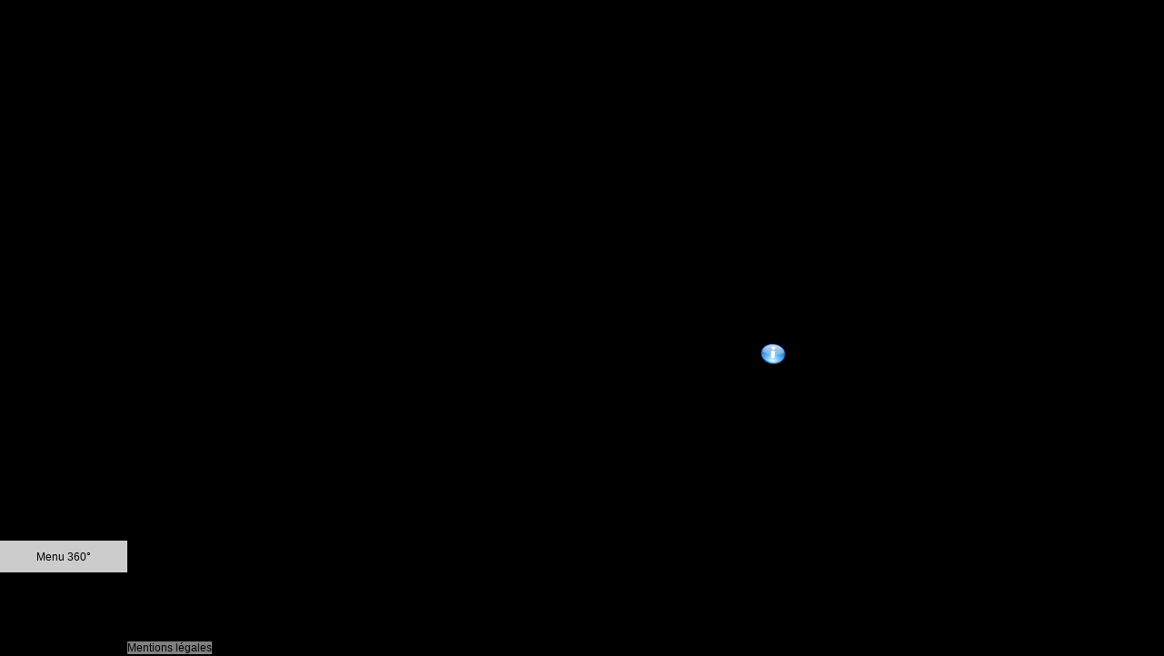

--- FILE ---
content_type: text/html
request_url: https://www.hdmedia360.ca/visite-virtuelle/hd/cbphgpnHj-cegep-beauce.html
body_size: 7671
content:
<!DOCTYPE html>
<html lang="fr-FR">
<head>
	<meta http-equiv="content-type" content="text/html; charset=utf-8" />
	<meta name="keywords" content="visite virtuelle,visite virtuelle hd,photographe 360,360,virtual tour, hd virtual tour, photo 360,panoramique, photo panoramique, video 360" />
	<meta name="description" content="HD Media votre partenaire 360° - Visite virtuelle - Photo 360 - Vidéo 360 . Nous vous accompagnons dans la création de votre communication à 360°" />
	<meta name="generator" content="HD Media" />
	<meta name="viewport" content="width=device-width, initial-scale=1, minimum-scale=1, maximum-scale=1, user-scalable=no" />
	<title>CEGEP Beauce</title>
	<link rel="shortcut icon" href="https://www.hdmedia.fr/wp-content/uploads/2016/03/favicon.png" type="image/vnd.microsoft.icon" />
	<link rel="stylesheet" href="https://lib.hdmedia.fr/css/multilevelmenu.css?v=##HD_LIB_VERSION##" type="text/css" />
	<link rel="stylesheet" href="https://lib.hdmedia.fr/css/icons.css?v=##HD_LIB_VERSION##" type="text/css" />
	
	<!-- link rel="stylesheet" href="https://lib.hdmedia.fr/css/font-awesome.min.css?v=##HD_LIB_VERSION##" type="text/css" /> -->

	<link rel="stylesheet" href="https://lib.hdmedia.fr/css/menutopstyle.css?v=##HD_LIB_VERSION##" type="text/css" />
	<link rel="stylesheet" href="https://lib.hdmedia.fr/css/connect.css?v=##HD_LIB_VERSION##" type="text/css" />
	<link rel="stylesheet" href="https://lib.hdmedia.fr/css/visit_base.css?v=##HD_LIB_VERSION##" type="text/css" />
	<meta name="verify-v1" content="jpCPabvd1EI/De1MZx4DPHsdswl5/H9F0oWss/CHegM=" />
	<meta http-equiv="x-ua-compatible" content="IE=edge" />
	<meta property="og:site_name" content="HD Media Visites virtuelles" />
	<meta property="og:title" content="CEGEP Beauce"/>
    <meta property="og:type" content="article"/>
    <meta property="og:image" content="https://static.hdmedia.fr/ca-hermann-charest-canada/360/cbphgpnHj/prints/photo138970_6.jpg?v=1+##HD_LIB_VERSION##"/>
	<meta property="og:description" content="HD Media votre partenaire 360° - Visite virtuelle - Photo 360 - Vidéo 360 . Nous vous accompagnons dans la création de votre communication à 360°"/>
    <meta property="fb:admins" content="552538368"/>

<style>  
	
</style>

<script type='text/javascript' src='https://lib.hdmedia.fr/jquery.js?v=##HD_LIB_VERSION##'></script>
<script src="https://lib.hdmedia.fr/functionsTemplateTour.js?v=##HD_LIB_VERSION##" type="text/javascript"></script>
<script src="https://lib.hdmedia.fr/menutop.js?v=##HD_LIB_VERSION##" type="text/javascript"></script>
<script src="https://lib.hdmedia.fr/hdm_g.min.js?v=##HD_LIB_VERSION##" type="text/javascript"></script>
<script src="https://lib.hdmedia.fr/hdm.min.js?v=##HD_LIB_VERSION##" type="text/javascript"></script>
<script src="https://lib.hdmedia.fr/hdm_rm.min.js?v=##HD_LIB_VERSION##" type="text/javascript"></script>

<!-- Matomo -->
<script>
  var _paq = window._paq = window._paq || [];
  _paq.push(['trackPageView']);
  _paq.push(['enableLinkTracking']);
  (function() {
    var u="https://st.hdmedia.fr/";
    _paq.push(['setTrackerUrl', u+'matomo.php']);
    _paq.push(['setSiteId', '4']);
	_paq.push(['setCookieSameSite', 'None']);
	_paq.push(['trackGoal', 1]);
    var d=document, g=d.createElement('script'),
s=d.getElementsByTagName('script')[0];
    g.async=true; g.src=u+'matomo.js'; s.parentNode.insertBefore(g,s);
  })();
</script>
<!-- End Matomo Code -->
<script src="https://kit.fontawesome.com/5d76e34193.js" crossorigin="anonymous"></script>
</head>
<body><div id="legallink"><a href="javascript:displayWindow()">Mentions légales</a></div>
											<div id="mentionslegales">
												<div id="closewin"><a href="javascript:closeWindow()">X Fermer cette fenêtre</a></div>
												<div class="wrapper">
													<div class="maintext"><div class="maintitle">Mentions Légales / Legal Notice</div>
<div class="smalltitle">Propriétaire du site / Site Owner</div>
HD MEDIA<br/>
12 rue Claude Genin<br/>
38100 Grenoble<br/>
Tél : 09.54.44.33.45<br/>
SIRET 501 356 901 00022<br/>
APE 722C / TVA FR64501356901<br/>
RCS Grenoble<br/>
Directeur de la publication : Maurice Bataille<br/>
<br/>
<div class="smalltitle">Ce site est hébergé par :</div>
OVH<br/>
raison sociale : OVH SAS au capital de 10 000 000 € RCS Roubaix<br/>
adresse : 2 rue Kellermann 59100 Roubaix - France<br/>
numéro de téléphone : 08.20.32.03.63<br/>
<br/>
<div class="smalltitle">Droit de propriété et d'auteurs :</div>
L'ensemble de ce site relève des législations française et internationale sur le droit d'auteur et la propriété intellectuelle.<br/>
Toute représentation ou reproduction intégrale ou partielle faite sans le consentement de l’auteur ou de ses ayants droit ou ayants cause est illicite. Il en est de même pour la traduction, l’adaptation ou la transformation, l’arrangement ou la reproduction par un art ou un procédé quelconque.
<br/><br/>
<div class="smalltitle">Lien hypertexte :</div>
Ce site Internet contient des liens hypertextes vers d'autres sites ou des renvois vers des informations gérés par des organismes publics ou privés. Ces liens et sources d'information sont mis à votre disposition à titre indicatif uniquement.<br/>
Nous ne contrôlons pas ces sites et les informations qui y figurent et ne pouvons donc offrir aucune garantie quant à la qualité de ces informations.<br/>
Nous déclinons toute responsabilité pour les dommages pouvant résulter de la consultation des informations présentes sur les autres sites ou dans d'autres sources d'information en général<br/>
    <h2>
      <span>Politique de Confidentialit&eacute;</span>
    </h2>
    <h3>
      <span>1. Introduction</span>
    </h3>
    <p>
      <span>Chez NETVISITE HD / HD MEDIA, nous nous engageons &agrave; prot&eacute;ger la confidentialit&eacute; et la s&eacute;curit&eacute; de vos donn&eacute;es personnelles. Cette politique de confidentialit&eacute; d&eacute;crit comment nous collectons, utilisons, stockons et prot&eacute;geons vos informations lorsque vous utilisez le site web hdmedia.fr.</span>
    </p>
    <p>
      <span>DPO (D&eacute;l&eacute;gu&eacute; &agrave; la protection des donn&eacute;es): Maurice Bataille</span>
    </p>
    <h3>
      <span>2. Donn&eacute;es collect&eacute;es</span>
    </h3>
    <p>
      <span>Lors de votre visite sur le site hdmedia.fr, nous collectons diff&eacute;rentes cat&eacute;gories de donn&eacute;es personnelles selon votre interaction avec notre site : <br>
        <br>- Formulaires de contact : Si vous choisissez de remplir notre formulaire de contact pour la prospection commerciale, nous collectons des informations d&#39;identification, telles que votre nom et adresse e-mail. <br>- Cookies d&#39;audience : Nous utilisons des cookies pour mesurer l&#39;audience de notre site, ce qui nous permet d&#39;obtenir des statistiques sur les visites et l&#39;utilisation du site. Ces donn&eacute;es sont anonymes et ne permettent pas de vous identifier directement. <br>- Cookies essentiels : Certains cookies sont essentiels pour le bon fonctionnement de notre site. Ils garantissent, par exemple, que le site se charge correctement et permettent d&#39;assurer la s&eacute;curit&eacute; de certaines fonctionnalit&eacute;s. <br>
        <br>Il est &agrave; noter que si vous ne faites que consulter une page sans interagir davantage, aucune donn&eacute;e personnelle n&#39;est, &agrave; priori, collect&eacute;e. </span>
    </p>
    <h3>
      <span>3. Utilisation des donn&eacute;es</span>
    </h3>
    <p>
      <span>Nous utilisons vos donn&eacute;es personnelles pour les finalit&eacute;s suivantes : <br>
        <br>- Demandes de contact : Traiter et r&eacute;pondre &agrave; vos demandes ou questions via le formulaire de contact. <br>- Prospection commerciale : Utiliser vos informations pour vous envoyer des communications commerciales, si vous avez donn&eacute; votre consentement &agrave; cet effet. <br>- Analyse du site : &Eacute;tudier l&#39;utilisation du site afin d&#39;en am&eacute;liorer la qualit&eacute; et l&#39;exp&eacute;rience utilisateur. <br>- Fonctionnement du site : Assurer le bon fonctionnement et la s&eacute;curit&eacute; de notre site. <br>
        <br>Nous tenons &agrave; pr&eacute;ciser que nous ne partageons, ne vendons ni ne divulguons vos donn&eacute;es personnelles &agrave; des tiers. Veuillez noter que, tout en respectant strictement le cadre de la protection des donn&eacute;es, certains de nos sous-traitants peuvent acc&eacute;der &agrave; vos donn&eacute;es personnelles. Ces sous-traitants sont list&eacute;s ci-dessous. </span>
    </p>
    <p>
      <span></span>
    </p>
    <table>
      <tr>
        <td colspan="1" rowspan="1">
          <p>
            <span>OVH </span>
          </p>
          <p>
            <span></span>
          </p>
        </td>
        <td colspan="1" rowspan="1">
          <p>
            <span>Fonction : Gestion des serveurs et h&eacute;bergement des &nbsp;donn&eacute;es</span>
          </p>
          <p>
            <span></span>
          </p>
        </td>
      </tr>
      <tr>
        <td colspan="1" rowspan="1">
          <p>
            <span>SCALEWAY &nbsp;DEDIBOX </span>
          </p>
          <p>
            <span></span>
          </p>
        </td>
        <td colspan="1" rowspan="1">
          <p>
            <span>Fonction : Gestion des serveurs et h&eacute;bergement des &nbsp;donn&eacute;es</span>
          </p>
          <p>
            <span></span>
          </p>
        </td>
      </tr>
      <tr>
        <td colspan="1" rowspan="1">
          <p>
            <span>SENDINBLUE</span>
          </p>
        </td>
        <td colspan="1" rowspan="1">
          <p>
            <span>Fonction : Envoi &nbsp;des newsletters</span>
          </p>
          <p>
            <span></span>
          </p>
        </td>
      </tr>
      <tr>
        <td colspan="1" rowspan="1">
          <p>
            <span>HD MEDIA</span>
          </p>
          <p>
            <span></span>
          </p>
        </td>
        <td colspan="1" rowspan="1">
          <p>
            <span>Fonction : cr&eacute;er &nbsp;les sites web pour le client</span>
          </p>
          <p>
            <span></span>
          </p>
        </td>
      </tr>
      <tr>
        <td colspan="1" rowspan="1">
          <p>
            <span>Sous-traitant &nbsp;</span>
          </p>
          <p>
            <span>r&eacute;f&eacute;rencement </span>
          </p>
          <p>
            <span></span>
          </p>
        </td>
        <td colspan="1" rowspan="1">
          <p>
            <span>Fonction : r&eacute;f&eacute;rencer le site &nbsp;web du client</span>
          </p>
          <p>
            <span></span>
          </p>
        </td>
      </tr>
      <tr>
        <td colspan="1" rowspan="1">
          <p>
            <span>Sous-traitant &nbsp;</span>
          </p>
          <p>
            <span>graphisme </span>
          </p>
          <p>
            <span></span>
          </p>
        </td>
        <td colspan="1" rowspan="1">
          <p>
            <span>Fonction : prestations graphiques pour &nbsp;le compte d&rsquo;un &nbsp;Client</span>
          </p>
        </td>
      </tr>
      <tr>
        <td colspan="1" rowspan="1">
          <p>
            <span>Sous-traitant Administrateur &nbsp;r&eacute;seau</span>
          </p>
        </td>
        <td colspan="1" rowspan="1">
          <p>
            <span>Fonction: g&eacute;rer le mat&eacute;riel et les logiciels n&eacute;cessaires au bon fonctionnement du site</span>
          </p>
        </td>
      </tr>
    </table>
    <p>
      <span></span>
    </p>
    <h3>
      <span>4. Vos droits et comment les exercer</span>
    </h3>
    <p>
      <span>Conform&eacute;ment aux articles 15 &agrave; 22 du RGPD, concernant les donn&eacute;es que nous d&eacute;tenons sur vous, vous disposez des droits suivants : <br>
        <br>- Droit d&rsquo;acc&egrave;s (article 15 du RGPD) <br>- Droit de rectification (article 16 du RGPD) <br>- Droit d&rsquo;effacement (article 17 du RGPD) <br>- Droit &agrave; la limitation du traitement (article 18 du RGPD) <br>- Droit de notification des rectifications, effacements, limitation des traitements (article 19 du RGPD) <br>- Droit &agrave; la portabilit&eacute; des donn&eacute;es (article 20 du RGPD) <br>- Droit d&rsquo;opposition (article 21 du RGPD) <br>- Droit de ne pas faire l&rsquo;objet d&rsquo;un profilage (article 22 du RGPD) <br>
        <br>Vous pouvez exercer ces droits de la mani&egrave;re suivante : <br>
        <br>- En cliquant sur les liens de d&eacute;sabonnement disponibles au bas des newsletters et emails marketing si vous ne souhaitez plus les recevoir. <br>- Si vous &ecirc;tes un client, en vous connectant &agrave; votre espace d&rsquo;administration et en contactant notre support. <br>- Sinon, par email &agrave; l&rsquo;adresse contact@hdmedia.fr <br>
        <br>Un justificatif d&#39;identit&eacute; pourra vous &ecirc;tre demand&eacute; le cas &eacute;ch&eacute;ant afin de nous assurer que la demande formul&eacute;e &eacute;mane bien du l&eacute;gitime titulaire des donn&eacute;es concern&eacute;es. <br>
        <br>Vous avez &eacute;galement le droit d&rsquo;adresser une r&eacute;clamation &agrave; la Commission Nationale de l&rsquo;Informatique et des Libert&eacute;s (CNIL). </span>
    </p>
    <h3>
      <span>5. S&eacute;curit&eacute; des donn&eacute;es</span>
    </h3>
    <p>
      <span>Chez NETVISITE HD / HD MEDIA, la s&eacute;curit&eacute; de vos donn&eacute;es est une priorit&eacute; absolue. Nous avons mis en place des mesures techniques et organisationnelles appropri&eacute;es pour prot&eacute;ger vos donn&eacute;es contre la perte, l&#39;utilisation abusive, l&#39;acc&egrave;s non autoris&eacute;, la divulgation, l&#39;alt&eacute;ration ou la destruction. En particulier, nous utilisons une encryption pour assurer la s&eacute;curit&eacute; de vos donn&eacute;es. Nos employ&eacute;s qui ont acc&egrave;s &agrave; vos donn&eacute;es sont tenus de les garder confidentielles et de respecter nos protocoles de s&eacute;curit&eacute;. Nous ne faisons appel &agrave; aucun sous-traitant pour traiter vos donn&eacute;es, garantissant ainsi une ma&icirc;trise compl&egrave;te de leur gestion et de leur s&eacute;curit&eacute;.</span>
    </p>
    <h3>
      <span>6. Modifications de cette politique</span>
    </h3>
    <p>
      <span>Nous nous r&eacute;servons le droit de modifier cette politique de confidentialit&eacute; &agrave; tout moment. Toute modification sera publi&eacute;e sur cette page. Nous vous recommandons de consulter r&eacute;guli&egrave;rement cette page pour vous tenir inform&eacute; de toute mise &agrave; jour.</span>
    </p>
    <h3>
      <span>7. Transfert des donn&eacute;es personnelles hors de l&#39;Union Europ&eacute;enne</span>
    </h3>
    <p>
      <span>Chez NETVISITE HD / HD MEDIA, nous nous engageons à conserver et traiter vos données personnelles exclusivement au sein de l'Union Européenne. Toutes les données sont stockées sur des serveurs en France ou dans l’UE. Aucun transfert de vos données en dehors de l'UE n'est effectué, garantissant ainsi que vos informations bénéficient toujours des protections offertes par la législation européenne en matière de protection des données.
<br/>Certains prestataires sous traitant peuvent se trouver hors union européenne mais ont des clauses spécifiques dans leurs contrats qui les engage à respecter la sécurité et la confidentialité des données personnelles conformément au RGPD. 
</span>
    </p>
    <h3>
      <span>8. Utilisation des cookies</span>
    </h3>
    <p>
      <span>Lors de la consultation de notre site, des cookies ou autres traceurs peuvent &ecirc;tre d&eacute;pos&eacute;s sur votre ordinateur, mobile ou tablette. Un cookie est un petit fichier d&eacute;pos&eacute; sur votre appareil qui permet de reconna&icirc;tre votre appareil lors de vos prochaines visites.</span>
    </p>
    <p>
      <span>Voici une liste des cookies que nous utilisons, leur finalit&eacute;, et leur dur&eacute;e de conservation :</span>
    </p>
    <p>
      <span></span>
    </p>
    
    <table>
      <tr>
        <td colspan="1" rowspan="1">
          <p>
            <span>Nom du cookie</span>
          </p>
        </td>
        <td colspan="1" rowspan="1">
          <p>
            <span>Finalit&eacute;</span>
          </p>
        </td>
        <td colspan="1" rowspan="1">
          <p>
            <span>Dur&eacute;e de conservation</span>
          </p>
        </td>
      </tr>
      <tr>
        <td colspan="1" rowspan="1">
          <p>
            <span>Matomo</span>
          </p>
        </td>
        <td colspan="1" rowspan="1">
          <p>
            <span>Mesure d&#39;audience du site, permettant d&#39;obtenir des statistiques sur la navigation des utilisateurs.</span>
          </p>
        </td>
        <td colspan="1" rowspan="1">
          <p>
            <span>Dur&eacute;e maximale l&eacute;gale conform&eacute;ment au RGPD (13 mois)</span>
          </p>
        </td>
      </tr>
      <tr>
        <td colspan="1" rowspan="1">
          <p>
            <span>hdmedia.fr</span>
          </p>
        </td>
        <td colspan="1" rowspan="1">
          <p>
            <span>Enregistre les pr&eacute;f&eacute;rences de l&#39;utilisateur, y compris son choix concernant l&#39;utilisation des cookies.</span>
          </p>
        </td>
        <td colspan="1" rowspan="1">
          <p>
            <span>Dur&eacute;e maximale l&eacute;gale conform&eacute;ment au RGPD (13 mois)</span>
          </p>
        </td>
      </tr>
      <tr>
        <td colspan="1" rowspan="1">
          <p>
            <span>Google</span>
          </p>
        </td>
        <td colspan="1" rowspan="1">
          <p>
            <span>Publicit&eacute;, analyse, et pr&eacute;f&eacute;rences.</span>
          </p>
        </td>
        <td colspan="1" rowspan="1">
          <p>
            <span>Dur&eacute;e maximale l&eacute;gale conform&eacute;ment au RGPD (13 mois)</span>
          </p>
        </td>
      </tr>
      <tr>
        <td colspan="1" rowspan="1">
          <p>
            <span>Facebook</span>
          </p>
        </td>
        <td colspan="1" rowspan="1">
          <p>
            <span>Publicit&eacute;, suivi, et s&eacute;curit&eacute;.</span>
          </p>
        </td>
        <td colspan="1" rowspan="1">
          <p>
            <span>Dur&eacute;e maximale l&eacute;gale conform&eacute;ment au RGPD (13 mois)</span>
          </p>
        </td>
      </tr>
      <tr>
        <td colspan="1" rowspan="1">
          <p>
            <span>YouTube</span>
          </p>
        </td>
        <td colspan="1" rowspan="1">
          <p>
            <span>Publicit&eacute;, pr&eacute;f&eacute;rences, et performance.</span>
          </p>
        </td>
        <td colspan="1" rowspan="1">
          <p>
            <span>Dur&eacute;e maximale l&eacute;gale conform&eacute;ment au RGPD (13 mois)</span>
          </p>
        </td>
      </tr>
      <tr>
        <td colspan="1" rowspan="1">
          <p>
            <span>Dailymotion</span>
          </p>
        </td>
        <td colspan="1" rowspan="1">
          <p>
            <span>Publicit&eacute;, suivi, et pr&eacute;f&eacute;rences.</span>
          </p>
        </td>
        <td colspan="1" rowspan="1">
          <p>
            <span>Dur&eacute;e maximale l&eacute;gale conform&eacute;ment au RGPD (13 mois)</span>
          </p>
        </td>
      </tr>
    </table>
    
    <h4>
      <span>Modalit&eacute;s de param&eacute;trage du consentement via le navigateur web</span>
    </h4>
      <p><button id="openCookiesPreferences" onclick="openCookies()">Cliquez ici pour ouvrir les préférences des cookies</button></p>
    <p>
      <span>L&#39;utilisateur</span>
      <span>&nbsp;peut &agrave; tout moment choisir de d&eacute;sactiver les traceurs. Son navigateur peut &ecirc;tre param&eacute;tr&eacute; pour lui signaler les traceurs qui sont d&eacute;pos&eacute;s dans son terminal et lui demander de les accepter ou non.</span>
    </p>
    <p>
      <span>La configuration de chaque navigateur est diff&eacute;rente. Elle est d&eacute;crite dans le menu d&rsquo;aide de son navigateur, qui permettra &agrave; l&rsquo;Utilisateur de savoir de quelle mani&egrave;re modifier ses souhaits en mati&egrave;re de cookies.</span>
    </p>
    <p>
      <span>Firefox : https://support.mozilla.org/fr/kb/cookies-informations-sites-enregistrent Cliquez sur le bouton de menu et s&eacute;lectionnez &ldquo;Options&rdquo;. S&eacute;lectionnez le panneau &ldquo;Vie priv&eacute;e&rdquo;. Param&eacute;trez le menu &ldquo;R&egrave;gles de conservation&rdquo; sur &ldquo;Utiliser les param&egrave;tres personnalis&eacute;s pour l&rsquo;historique&rdquo;. D&eacute;cochez la case &ldquo;Accepter les cookies&rdquo; Toutes les modifications que vous avez apport&eacute;es seront automatiquement enregistr&eacute;es. </span>
    </p>
    <p>
      <span>Google Chrome : https://support.google.com/chrome/answer/95647?hl=fr S&eacute;lectionnez l&rsquo;ic&ocirc;ne du menu Chrome. S&eacute;lectionnez &ldquo;Param&egrave;tres&rdquo;. En bas de la page, s&eacute;lectionnez &ldquo;Afficher les param&egrave;tres avanc&eacute;s&rdquo;. Dans la section &ldquo;Confidentialit&eacute;&rdquo;, s&eacute;lectionnez &ldquo;Param&egrave;tres de contenu&rdquo;. S&eacute;lectionnez &ldquo;Interdire &agrave; tous les sites de stocker des donn&eacute;es&rdquo;. S&eacute;lectionnez OK. </span>
    </p>
    <p>
      <span>Safari : https://www.apple.com/legal/privacy/fr-ww/cookies/ Cliquez sur &ldquo;R&eacute;glages&rdquo; > &ldquo;Safari&rdquo; > &ldquo;Confidentialit&eacute;&rdquo; > &ldquo;Cookies et donn&eacute;es de site web&rdquo; </span>
    </p>
    <p>
      <span>Microsoft Edge : Cliquer sur l&rsquo;icone &ldquo;&hellip;&rdquo; en haut &agrave; droite de la fen&ecirc;tre de Microsoft Edge Cliquer sur &ldquo;Param&egrave;tres&rdquo; dans le menu Dans la colonne de gauche, cliquer sur &ldquo;Cookies et autorisations de site&rdquo; Cliquer sur &ldquo;G&eacute;rer et supprimer les cookies et les donn&eacute;es du site D&eacute;sactiver la fonction &ldquo;Autoriser les sites &agrave; enregistrer et lire les donn&eacute;es des cookies&rdquo; Fermer l&rsquo;onglet &ldquo;Param&egrave;tres&rdquo;</span>
    </p>
    <p>
      <span></span>
    </p>
    <p>
      <span>Refuser un cookie &eacute;mis par un r&eacute;seau social </span>
    </p>
    <p>
      <span>Si vous ne souhaitez pas que notre site enregistre des cookies &eacute;mis par un r&eacute;seau social, vous pouvez cliquer sur les liens de d&eacute;sactivation suivants qui enregistreront au sein de votre navigateur un cookie ayant pour unique objet de les d&eacute;sactiver.</span>
    </p>
    <p>
      <span>D&eacute;sactiver ces cookies emp&ecirc;chera donc toute interaction avec le ou les r&eacute;seaux sociaux concern&eacute;s :</span>
    </p>
    <p>
      <span>FACEBOOK : https://www.facebook.com/help/336858938174917</span>
    </p>
    <p>
      <span>&bull; TWITTER : https://support.twitter.com/articles/20171379-twitter-prend-en-charge-la-desactivation-du-suivi-dnt#</span>
    </p>
    <p>
      <span>&bull; GOOGLE+ : https://support.google.com/accounts/answer/61416?hl=fr</span>
    </p>
    <p>
      <span>&bull; LINKEDIN : https://www.linkedin.com/legal/cookie-policy</span>
    </p>
    <p>
      <span>&bull; YAHOO : https://info.yahoo.com/privacy/us/yahoo/cookies/</span>
    </p>
    <p>
      <span>&bull; YOUTUBE : https://support.google.com/accounts/answer/61416?hl=fr</span>
    </p>

    
 <h3>9. Rôle en tant que sous-traitant pour nos clients agences immobilières </h3>
  <p>
Lorsque vous utilisez la visite virtuelle d’un de nos clients sur notre site web, vous pourriez être amené à remplir un formulaire de connexion. 
 </p> 
 <p>
Dans ce contexte, Netvisite HD / HD Media agit en tant que sous-traitant pour le compte de nos clients, les agences immobilières, qui sont considérés comme les responsables du traitement de vos données personnelles conformément au RGPD.
 </p> 
 <p>
Cela signifie que :
 </p>
 <p>
Netvisite HD / HD Media traite vos données personnelles selon les instructions et pour le compte de nos clients, les agences immobilières.
</p>
 <p>
Les agences immobilières, en tant que responsables du traitement, déterminent les finalités et les moyens du traitement de vos données personnelles.
</p>
 <p>
Toute question ou demande concernant l’utilisation de vos données personnelles doit être adressée directement à l’agence immobilière concernée.
</p>
 <p>
Il est recommandé de consulter la politique de confidentialité de l’agence immobilière concernée pour obtenir des informations détaillées sur la manière dont vos données sont traitées.
</p>
 <p>
Pour rappel, le responsable de traitement est « la personne morale (entreprise, commune, etc.) ou physique qui détermine les finalités et les moyens d’un traitement, c’est-à-dire l’objectif et la façon de le réaliser. En pratique et en général, il s’agit de la personne morale incarnée par son représentant légal. » (Source : CNIL)
</p>
 <p>
Le sous-traitant est « la personne physique ou morale (entreprise ou organisme public) qui traite des données pour le compte d’un autre organisme (« le responsable de traitement »), dans le cadre d’un service ou d’une prestation. » (Source : CNIL).
</p>
 
<h4>Données personnelles traitées pour le compte de nos clients:</h4>
 <p>
Inscription au service:<br/>
<br/>
Nom, prénom, courriel, n° de téléphone, mot de passe<br/>
<br/>
En vue de créer un compte sur le site<br/>
</p>
<p>
Connexion à la visite virtuelle:<br/>
<br/>
Courriel, Mot de passe<br/>
<br/>
En vue de permettre l’accès au Site et aux visites virtuelles
</p>
<p>
Vous pouvez vous opposer au suivi de votre navigation sur ce site web. Cela protégera votre vie privée, mais empêchera également le propriétaire d'apprendre de vos actions et de créer une meilleure expérience pour vous et les autres utilisateurs.
</p> </div>
					</div>
					</div>



<div id="contentFrame">
        <div class='closeFrame'> <a href='javascript:closeWidget()'><img src='https://skins.hdmedia.fr/close.png?v=##HD_LIB_VERSION##'></a></div>
        <div class='contentwrapper' id='contentWrap'></div>
</div>

<script>

var unpub = 0;
var privateTour = 0;
var menuExists = 0;
var visit_version = "1";
var visit_id = 32343;
var msg_unpub = "<div align='center' style='text-align:center;width:100%'><img src='https://www.hdmedia.fr/wp-content/uploads/2016/03/hdmedia_logo_noir_300.png'><br/>Désolé mais cette visite n'est plus accessible sur le site<br/>Pour plus d'informations ou une aide technique, <br/><strong>Contactez nous au 09.54.44.33.45 </strong></div>";
var adresseVisite = "https://static.hdmedia.fr/ca-hermann-charest-canada/360/cbphgpnHj/";
	
checkPrivate();

jQuery(document).ready(function() {
	checkTour();
});

jQuery(window).resize(function() {
	resizeDecoHtml(menuExists);
});
</script>



<div id="krpanoDIV" style='z-index:0'>
    <noscript></noscript>
</div>

<script src="https://lib.hdmedia.fr/krpano.js?v=##HD_LIB_VERSION##"></script>
<script type="text/javascript">
var global_codehd = "cbphgpnHj";
var codehddefault = "";
var global_xml = "https://static.hdmedia.fr/ca-hermann-charest-canada/360/cbphgpnHj/cbphgpnHj_kr2.xml?v=1+##HD_LIB_VERSION##";
var global_vars = {"codehd":"cbphgpnHj","serveur":"https://www.hdmedia360.ca/","adresseVisite":"https://static.hdmedia.fr/ca-hermann-charest-canada/360/cbphgpnHj/","lang":"fr-FR","globalGyro":"true","globalAutorotate":"true","globaloldinterface":"0","globalOldMenu":"false","globalShareButton":"true"};

loadPlayer(true);
hideMenuVisit();
</script>



<h1 style='font-size: 2px; margin: 0px;'>CEGEP Beauce</h1></body>
</html>


--- FILE ---
content_type: text/javascript
request_url: https://lib.hdmedia.fr/kropenmaps.js?v=lib_162
body_size: 2744
content:
/*
    krpano HTML5 Javascript Plugin Example (no jQuery)
*/

function krpanoplugin() {
  var local  = this;   // save the 'this' pointer from the current plugin object
  var krpano = null;   // the krpano and plugin interface objects
  var plugin = null;

  var lat = null;
  var lng = null;
  var zoom = null;
  var mymap;
  var markers = [];
  var styles = [];

  // --- helpers --------------------------------------------------------------
  function byId(id) { return document.getElementById(id); }
  function onReady(fn) {
    if (document.readyState === 'loading') {
      document.addEventListener('DOMContentLoaded', fn, { once: true });
    } else {
      fn();
    }
  }

  // registerplugin - startup point for the plugin (required)
  local.registerplugin = function (krpanointerface, pluginpath, pluginobject) {
    // get the krpano interface and the plugin object
    krpano = krpanointerface;
    plugin = pluginobject;

    plugin.registerattribute('lat',  lat,  lat_setter,  lat_getter);
    plugin.registerattribute('lng',  lng,  lng_setter,  lng_getter);
    plugin.registerattribute('zoom', zoom, zoom_setter, zoom_getter);
    plugin.set_map_view = set_map_view;
    plugin.addspotstyle = addspotstyle;
    plugin.addstylespot = addstylespot;
    plugin.resetspots   = resetspots;
    plugin.setmaptype   = setmaptype;

    // register the size of the content
    plugin.registercontentsize(650, 400);

    var isIos = krpano.get('device.ios');

    // use 100% width/height for automatic scaling with the plugin size
    var text = document.createElement('div');
    text.id = 'openmaps';
    text.style.cssText = isIos
      ? 'width:100%;height:100%;overflow:scroll !important;-webkit-overflow-scrolling:touch !important;'
      : 'width:100%;height:100%;-webkit-overflow-scrolling:touch !important;';
    // the plugin 'sprite' variable is the internal html element of the plugin
    plugin.sprite.appendChild(text);

    addCss();

    // Load Leaflet (JS) with SRI, then start()
    load_scripts(
      ['https://unpkg.com/leaflet@1.3.1/dist/leaflet.js'],
      ['sha512-/Nsx9X4HebavoBvEBuyp3I7od5tA0UzAxs+j83KgC8PU0kgB4XiK4Lfe4y4cgBtaRJQEIFCW+oC506aPT2L1zw=='],
      start
    );

    // Load Leaflet (CSS) with SRI
    load_external_css(
      ['https://unpkg.com/leaflet@1.3.1/dist/leaflet.css'],
      ['sha512-Rksm5RenBEKSKFjgI3a41vrjkw4EVPlJ3+OiI65vTjIdo9brlAacEuKOiQ5OFh7cOI1bkDwLqdLw3Zg0cRJAAQ=='],
      external_css_done
    );
  };

  // unloadplugin - exit point for the plugin (optionally)
  local.unloadplugin = function () {
    plugin = null;
    krpano = null;
  };

  // onresize (optionally)
  local.onresize = function (width, height) {
    // not used in this example
    // the plugin content will resize automatically because
    // of the width=100%, height=100% CSS style
    return false;
  };

  // --- attribute setters/getters -------------------------------------------
  function lat_setter(newvalue)  { if (newvalue != lat)  lat  = newvalue; }
  function lng_setter(newvalue)  { if (newvalue != lng)  lng  = newvalue; }
  function zoom_setter(newvalue) { if (newvalue != zoom) zoom = newvalue; }

  function lat_getter()  { return lat; }
  function lng_getter()  { return lng; }
  function zoom_getter() { return zoom; }

  // --- API stubs kept for compatibility ------------------------------------
  function setmaptype() {}
  function resetspots() {}

  // --- loaders --------------------------------------------------------------
  function load_scripts(urls, integrities, callback) {
    if (!urls.length) { callback && callback(); return; }

    var url = resolve_url_path(urls.shift());
    var integrity = integrities.shift();
    var id = url.substring(url.lastIndexOf('/') + 1);

    if (byId(id)) {
      // Already present; continue chain
      return load_scripts(urls, integrities, callback);
    }

    var script = document.createElement('script');
    script.src = url;
    script.id = id;
    if (integrity) {
      script.integrity = integrity;
      script.crossOrigin = 'anonymous';
    }
    script.addEventListener('load', function () { load_scripts(urls, integrities, callback); });
    script.addEventListener('error', function () {
      krpano.trace(3, "loading file '" + url + "' failed!");
      load_scripts(urls, integrities, callback); // continue anyway
    });
    document.head.appendChild(script);
  }

  function load_external_css(urls, integrities, callback) {
    if (!urls.length) { callback && callback(); return; }

    var url = resolve_url_path(urls.shift());
    var integrity = integrities.shift();
    var id = url.substring(url.lastIndexOf('/') + 1);

    // NOTE: original code checked for "#css_"+id but created element with id=id.
    // Here we de-dupe on the *actual* id we set:
    if (byId(id)) {
      return load_external_css(urls, integrities, callback);
    }

    var link = document.createElement('link');
    link.rel = 'stylesheet';
    link.href = url;
    link.id = id;
    if (integrity) {
      link.integrity = integrity;
      link.crossOrigin = 'anonymous';
    }
    link.addEventListener('load', function () { load_external_css(urls, integrities, callback); });
    link.addEventListener('error', function () {
      krpano.trace(3, "loading file '" + url + "' failed!");
      load_external_css(urls, integrities, callback);
    });
    document.head.appendChild(link);
  }

  function resolve_url_path(url) {
    if (url.charAt(0) != '/' && url.indexOf('://') < 0) {
      // adjust relative url path
      url = krpano.parsepath('%CURRENTXML%/' + url);
    }
    return url;
  }

  function addCss() {
    var css = document.createElement('style');
    css.textContent = "#openmaps{height:100%;width:100vw;}";
    document.head.appendChild(css);
  }

  function external_css_done() {
    // console.log("external_css_done");
  }

  // --- Leaflet interaction --------------------------------------------------
  function set_map_view(newlat, newlng, newzoom) {
    lat = newlat;
    lng = newlng;
    zoom = newzoom;
    if (mymap) mymap.setView([lat, lng], zoom);
  }

  function addspotstyle(name, url, overurl, activeurl, edge, x, y) {
    var myIcon = L.icon({
      iconUrl: resolve_url_path(url),
      iconSize: [32, 37],
      iconAnchor: [x + 16, y + 37],
      popupAnchor: [0, -10]
    });
    styles[name] = myIcon;
  }

  function addstylespot(name, point_lat, point_lng, heading, spotstyle, active, onclick, onhover, onover, onout) {
    var marker;
    if (spotstyle && spotstyle !== 'markerspots') {
      marker = L.marker([point_lat, point_lng], { icon: styles[spotstyle] }).addTo(mymap);
    } else {
      marker = L.marker([point_lat, point_lng]).addTo(mymap);
    }

    // Keep original event names (hover/over/out) semantics by mapping to Leaflet events
    if (onclick) marker.on('click', function () { krpano.call(onclick); });
    if (onhover) {
      marker.on('mouseover', function () { krpano.call(onhover); });
      // also listen to non-standard names just in case:
      marker.on('hover',   function () { krpano.call(onhover); });
    }
    if (onover) {
      marker.on('mouseenter', function () { krpano.call(onover); });
      marker.on('over',       function () { krpano.call(onover); }); // compat
    }
    if (onout) {
      marker.on('mouseout', function () { krpano.call(onout); });
      marker.on('out',      function () { krpano.call(onout); }); // compat
    }

    markers.push(marker);

    var group = new L.featureGroup(markers);
    mymap.fitBounds(group.getBounds().pad(0.2));
    if (mymap._zoom == 20) {
      mymap.setZoom(15);
    }
  }

  function start() {
    
    onReady(function () {
      setTimeout(function () {
        if(!document.getElementById('openmaps')) {
          return;
        }
        mymap = L.map('openmaps').setView([46.3432689, 2.5732388], 5);

        // create the tile layer with correct attribution
        var osmUrl = 'https://{s}.tile.openstreetmap.org/{z}/{x}/{y}.png';
        var osmAttrib =
          '<a target="_blank" href="https://www.hdmedia.fr">HD Media</a> - Map data © <a target="_blank" href="https://openstreetmap.org">OpenStreetMap</a> contributors';

        // var osmUrl='https://maps.wikimedia.org/osm-intl/{z}/{x}/{y}.png';
        // var osmAttrib='<a href="https://www.hdmedia.fr">HD Media</a> - Map data © <a href="https://www.mediawiki.org/wiki/Maps">Wikimedia</a>';

        var osm = new L.TileLayer(osmUrl, { minZoom: 4, maxZoom: 20, attribution: osmAttrib });
        mymap.addLayer(osm);

        krpano.call('setLatLngNew();');
        // set_map_view(lat, lng, zoom);

        // Example usage (kept commented like original):
        // addspotstyle("test", 'https://skins.hdmedia.fr/mapicons/bureau/house.png?v=##HD_LIB_VERSION##', null, null, 'center', 0, 0);
        // addstylespot("nom",46.3432689,2.5732388,0,"test",null,"openurl('http://www.hdmedia.fr')");

      }, 1000);
    });
    
  }

  // (Original touch/wheel custom scrolling block for #openmaps remains commented out)
  
}


--- FILE ---
content_type: application/xml
request_url: https://lib.hdmedia.fr/actions_movie.xml?v=lib_162
body_size: 4039
content:
<?xml version="1.0" encoding="UTF-8"?>
<krpano version="1.0.8">
 <action name="del_decovideo">
 		txtadd(nombut,'movie_',%1);
		txtadd(bp,'deco_',get(nombut));
        removelayer(get(bp));

 </action>
    <action name="createDecoVideo">
        <!-- 
        createDecoVideo('youyou', 
        '%CURRENTXML%/media/videos/1408462571_enlever-cache-lentille.mp4',
         bottomleft,
           0, 0, 320, 180, 1.0,true, '%CURRENTXML%/media/videos/1408462571_enlever-cache-lentille.mp4', null);
            1 -> nomrm, 
            2 -> urlmovie, 
            3 -> align,
            4 -> x,
            5 -> y,
            6 -> width,
            7 -> height,
           8 -> scale,
            9 -> loop,
            10 -> altvideourl
            11 -> mask
            12 -> chromakey
    -->
    	txtadd(nombut,'movie_',%1);
    	

        txtadd(bp,'deco_',get(nombut));

        addlayer(get(bp));
        set(layer[get(bp)].url,https://lib.hdmedia.fr/videoplayer.js);?v=lib_162
		set(layer[get(bp)].videourl,%2);
        set(layer[get(bp)].align,%3);
        set(layer[get(bp)].edge,%3);

    	set(layer[get(bp)].width,%6);
        set(layer[get(bp)].height,%7);
        
        
		set(layer[get(bp)].x,%4);
		set(layer[get(bp)].y,%5);
		
		
		

        set(layer[get(bp)].scale,%8);

        set(layer[get(bp)].loop,%9);

        <!-- set(layer[get(bp)].altvideourl,%10); -->
          
        set(hotspot[get(bp)].mask,%11); 
         
        set(layer[get(bp)].zorder,100);

        set(layer[get(bp)].buffertime,0.5);

        set(layer[get(bp)].directionalsound,true);

        set(layer[get(bp)].pausedonstart,true);

        set(layer[get(bp)].updateeveryframe,true);

        set(layer[get(bp)].volume,0.8);

        set(layer[get(bp)].outofrangevolume,0.4);
        
        txtadd(layer[get(bp)].onclick,'layer[',get(bp),'].togglepause()');
        
        txtadd(layer[get(bp)].onvideoready,'layer[',get(bp),'].playvideo()');

</action>
    <action name="del_panoflv">
        <!-- -->    	txtadd(nombut,'movie_',%1);
        txtadd(nommask,'moviemask_',%1);
        txtadd(nomplay,'movieplay_',%1);
    	delPanoSpot(get(nombut));
    	
    	delPanoSpot(get(nomplay));
    	
        txtadd(bpclose,get(nombut),'_close');
        
        delPanoSpot(get(bpclose));
</action>


    <action name="create_panoflv">
        <!--   OUTDATED          1 -> nomrm,             2 -> urlmovie,             3 -> urlimage,            4 -> ath,            5 -> atv,            6 -> rx,            7 -> ry,            8 -> rz,            9 -> width,            10 -> height,            11 -> scale,            12 -> loop,            13 -> visible,            14 -> altvideourl,            15 -> posterurl        -->         txtadd(nombut,'movie_',%1);
        txtadd(nomplay,'movieplay_',%1);
        txtadd(nomspot,'panospot_',get(nombut));
        txtadd(nomspotplay,'panospot_',get(nomplay));
        set(urlmovie,%2);
        set(urlplay,%3);
        set(ath,%4);
        set(atv,%5);
        set(width,%9);
        set(height,%10);
        set(scale,%11);
        set(urlplayer,https://lib.hdmedia.fr/videoplayer.js);?v=lib_162
        set(rx,%6);
        set(ry,%7);
        set(rz,%8);
        if(%6==null,set(rx,0));
        if(%7==null,set(ry,0));
        if(%8==null,set(rz,0));
        set(visible,%13);
		set(enabled,false);
        set(textover,null);
        txtadd(actionclick,'restartRotator();looktohotspot(',get(nomspot),',95);
        	set(hotspot[',get(nomspot),'].enabled,false);pause();
			tween(hotspot[',get(nomspot),'].alpha,0,0.3);
			tween(hotspot[',get(nomspotplay),'].alpha,1,0.5);
			set(hotspot[',get(nomspotplay),'].enabled,true)'
		);
		
        txtadd(actionclickplay,'set(autorotate.enabled,false);
set(hotspot[',get(nomspot),'].enabled,true);
set(hotspot[',get(nomspot),'].visible,true);
tween(hotspot[',get(nomspot),'].alpha,1,0.3);
looktohotspot(',get(nomspot),');
hotspot[',get(nomspot),'].resume();

tween(hotspot[',get(nomspotplay),'].alpha,0,0.5);
set(hotspot[',get(nomspotplay),'].enabled,false)');
                set(start_video,get(langs[get(globalLang)].start_video));
        set(pause_video,get(langs[get(globalLang)].pause_video));
                <!-- set(actiononover,showtext(get(pause_video),hotspottextstyle));
 -->        set(actiononover,null);
        set(actionplayonover,showtext(get(start_video),hotspottextstyle));
        set(actionout,null);
                createPanoSpot(get(nomplay),get(urlplay),get(atv),get(ath),null,get(actionclickplay),get(devices),true,null,true,1.0,null,get(actionplayonover));
                txtadd(bp,'panospot_',get(nombut));
                
        addhotspot(get(bp));
        set(hotspot[get(bp)].url,https://lib.hdmedia.fr/videoplayer.js);?v=lib_162
       
        set(hotspot[get(bp)].atv,get(atv));
        set(hotspot[get(bp)].ath,get(ath));
        set(hotspot[get(bp)].zorder,50);
        set(hotspot[get(bp)].visible,false);
        set(hotspot[get(bp)].distorted,true);
        set(hotspot[get(bp)].alpha,0);
         set(hotspot[get(bp)].onclick,get(actionclick));
         set(hotspot[get(bp)].width,get(width));
         set(hotspot[get(bp)].height,get(height));
         set(hotspot[get(bp)].videourl,%2);
        
        set(hotspot[get(bp)].videourl.mobile.or.tablet,%14);
        
        set(hotspot[get(bp)].posterurl,'https://skins.hdmedia.fr/posterdefault.png?v=lib_162');
                        set(hotspot[get(bp)].zorder,100);
        set(hotspot[get(bp)].buffertime,0.5);
        set(hotspot[get(bp)].directionalsound,true);
        set(hotspot[get(bp)].pausedonstart,true);
        set(hotspot[get(bp)].updateeveryframe,true);
        set(hotspot[get(bp)].volume,0.8);
        set(hotspot[get(bp)].outofrangevolume,0.4);
        setSpot3D(get(nomspot),0,get(rx),get(ry),get(rz) );
        setSpot3D(get(nomspotplay),0,get(rx),get(ry),get(rz) );
        set(hotspot[get(bp)].renderer,"css3d");
       
       </action>
    <action name="createMovie">
    
        <!--             1 -> nomrm, 2 -> urlmovie,3 -> urlmask, 4 -> urlimage,5 -> ath,6 -> atv,7 -> rx,8 -> ry,9 -> rz,
        10 -> width,11 -> height,12 -> scale,13 -> visible,14 -> altvideourl,15 -> posterurl,16 -> anime,17->totalheight,18->speed, 19->textover ,20->chromakey,21->autoplay,22->loop
        
        -->        
        
        txtadd(nombut,'movie_',%1);
        txtadd(nomplay,'movieplay_',%1);
        txtadd(nomspot,'panospot_',get(nombut));
        txtadd(nomspotclose,'panospot_',get(nombut),'_close');
        txtadd(nomspotmask,'panospot_',get(nommask));
        txtadd(nomspotplay,'panospot_',get(nomplay));
        set(urlmovie,%2);
        set(urlmask,%3);
        set(urlplay,%4);
        set(ath,%5);
        set(atv,%6);
        set(width,%10);
        set(height,%11);
        set(scale,%12);
        set(urlplayer,https://lib.hdmedia.fr/videoplayer.js);?v=lib_162
        set(rx,%7);
        set(ry,%8);
        set(rz,%9); 
        set(visible,%13);
        set(enabled,false);

        set(textover,%19);
        set(chromakey,%20);
        set(autoplay,%21);
        set(loopvideo,%22);
        set(hideclose,%23);
        
        txtadd(actionfinished,'restartRotator();looktohotspot(',get(nomplay),',95);
        		set(hotspot[',get(nomspot),'].enabled,false);
        		set(hotspot[',get(nomspotclose),'].enabled,false);
				hotspot[',get(nomspot),'].stop();
				tween(hotspot[',get(nomspot),'].alpha,0,0.3);
				tween(hotspot[',get(nomspotclose),'].alpha,0,0.3);
				tween(hotspot[',get(nomspotplay),'].alpha,1,0.5);
				set(hotspot[',get(nomspotplay),'].enabled,true)');
				
		
		if(loopvideo == true,
			set(hotspot[get(nomspot)].onvideocomplete,null);
			set(hotspot[get(nomspot)].loop,true);
		,
			set(hotspot[get(nomspot)].onvideocomplete,get(actionfinished));
		);
        
        txtadd(bp,'panospot_',get(nombut));
        txtadd(bpclose,'panospot_',get(nombut),'_close');
        
        addhotspot(get(nomspot));
        addhotspot(get(bpclose));
        
        
         
            set(hotspot[get(nomspot)].url,https://lib.hdmedia.fr/videoplayer.js);?v=lib_162
        
         
        set(hotspot[get(nomspot)].atv,get(atv));
        set(hotspot[get(nomspot)].ath,get(ath));
        set(hotspot[get(nomspot)].zorder,999);

        set(hotspot[get(bpclose)].atv,get(atv));
        set(hotspot[get(bpclose)].ath,get(ath));

        div(halfheight,get(height),2);
        div(halfwidth,get(width),2);

        set(hotspot[get(bpclose)].ox,get(halfwidth));
        sub(hotspot[get(bpclose)].oy,0,get(halfheight));
        set(hotspot[get(bpclose)].zorder,1000);
        
        set(hotspot[get(bpclose)].url,'https://skins.hdmedia.fr/close.png?v=lib_162');
        set(hotspot[get(bpclose)].visible,get(visible));
        set(hotspot[get(bpclose)].distorted,true);
        
        
        set(hotspot[get(bpclose)].onclick,get(actionfinished));
        
        set(hotspot[get(nomspot)].visible,get(visible));
        set(hotspot[get(nomspot)].enabled,false);
        set(hotspot[get(nomspot)].distorted,true);
        if(visible == true,
        	set(hotspot[get(nomspot)].alpha,1);
        	
        	if(hideclose == true,
        		set(hotspot[get(bpclose)].alpha,0);
        		
        	,
        		set(hotspot[get(bpclose)].alpha,1);
        	);
        	
        ,
        	set(hotspot[get(nomspot)].alpha,0);
        	set(hotspot[get(bpclose)].alpha,0);
        );
        
        set(hotspot[get(nomspot)].onclick,togglepause());
        set(hotspot[get(nomspot)].width,get(width));
        set(hotspot[get(nomspot)].height,get(height));
        set(hotspot[get(nomspot)].videourl,%2);
        <!-- set(hotspot[get(nomspot)].posterurl,'https://skins.hdmedia.fr/animicons/posterdefault.png?v=lib_162'); -->
      
        set(hotspot[get(nomspot)].buffertime,0.5);
        set(hotspot[get(nomspot)].directionalsound,true);
        set(hotspot[get(nomspot)].range,180);
        set(hotspot[get(nomspot)].outofrangevolume,0.3);
        
        set(hotspot[get(nomspot)].pausedonstart,true);
        
        
        set(hotspot[get(nomspot)].volume,0.8);
        if(chromakey !== null,
        	set(hotspot[get(nomspot)].chromakey,get(chromakey));
        	set(hotspot[get(nomspot)].depth,'off');
        );
        
        
        setSpot3D(get(nomspot),0,get(rx),get(ry),get(rz) );
        setSpot3D(get(nomspotplay),0,get(rx),get(ry),get(rz) );
        
        set(hotspot[get(nomspot)].vr,true);
        set(hotspot[get(nomspot)].scale,get(scale));
        
        if(hideclose == true,
        	txtadd(actionclickplay,'set(autorotate.enabled,false);
				set(hotspot[',get(nomspot),'].enabled,false);
				set(hotspot[',get(nomspot),'].visible,true);
				tween(hotspot[',get(nomspot),'].alpha,1,0.3);
				
				hotspot[',get(nomspot),'].play();
				
				tween(hotspot[',get(nomspotplay),'].alpha,0,0.5);
				set(hotspot[',get(nomspotplay),'].enabled,false);
				checkVideoPlaying();
				set(videoplaying,',get(nomspot),');
				'
			);
				
        ,
        	txtadd(actionclickplay,'set(autorotate.enabled,false);
				set(hotspot[',get(nomspot),'].enabled,true);
				set(hotspot[',get(nomspot),'].visible,true);
				tween(hotspot[',get(nomspot),'].alpha,1,0.3);
				
				set(hotspot[',get(bpclose),'].enabled,true);
				set(hotspot[',get(bpclose),'].visible,true);
				tween(hotspot[',get(bpclose),'].alpha,1,0.3);
				
				hotspot[',get(nomspot),'].play();
				
				tween(hotspot[',get(nomspotplay),'].alpha,0,0.5);
				set(hotspot[',get(nomspotplay),'].enabled,false);
				checkVideoPlaying();
				set(videoplaying,',get(nomspot),');
				'
			);
        );
        
        
				
				
        set(start_video,get(langs[get(globalLang)].start_video));
        set(pause_video,get(langs[get(globalLang)].pause_video));
        set(actiononover,null);
        set(actionplayonover,showtext(get(start_video),hotspottextstyle));
        set(actionout,null);
        
        if(autoplay == true,
			txtadd(hotspot[get(nomspot)].onloaded,get(actionclickplay));
		
		);
        		
        if(%16,
        			<!-- krid,urlIMG,atv,ath,textover,framewidth,frameheight,totalheight,actionover,actionout,actionclick,speed-->
        	createHotspotAnimation(get(nomspotplay),%4,get(atv),get(ath),get(textover),50,50,%17,null,null,get(actionclickplay),%18);
        	set(hotspot[get(nomspotplay)].vr,true);
    	,
                createPanoSpot(get(nomplay),get(urlplay),get(atv),get(ath),get(textover),get(actionclickplay),get(devices),true,null,true,1.0,null,get(actionplayonover));
            	set(hotspot[get(nomspotplay)].vr,true);
        );
        
        set(hotspot[get(nomspotplay)].zorder,100);
        set(hotspot[get(nomspot)].zorder,99);
        
        
        
        
    </action>
    
    <action name="checkVideoPlaying">
    	if(videoplaying != null,
    		txtadd(pausevidaction,'hotspot[',get(videoplaying),'].onvideocomplete()');
    		call(pausevidaction);
    		set(videoplaying,null);
    	);
    </action>
           
    <action name="createLoadBar">
        <!-- id, ath,atv FAIT MERDER -->     
        txtadd(nombut,'movie_',%1);
        txtadd(bp,'panospot_',get(nombut));
        addhotspot(get(bp));
        txtadd(nombar,'moviebar_',%1);
        txtadd(bpbar,'panospot_',get(nombar));
        addhotspot(get(bpbar));
        <!--set(hotspot[get(bpbar)].url,'https://skins.hdmedia.fr/fond_barre.png?v=lib_162');-->
        add(atv,%3,20);
        sub(athb,%2,20);
        set(hotspot[get(bpbar)].ath,get(athb));
        set(hotspot[get(bpbar)].atv,get(atv));
        set(hotspot[get(bpbar)].zorder,1001);
        set(hotspot[get(bpbar)].distorted,true);
        set(hotspot[get(bpbar)].edge,lefttop);
        set(hotspot[get(bpbar)].zorder,50);
        set(hotspot[get(bpbar)].rx,0);
        set(hotspot[get(bpbar)].ry,10);
        set(hotspot[get(bpbar)].rz,7.5);
        txtadd(nombarloaded,'moviebarloaded_',%1);
        txtadd(bpbarloaded,'panospot_',get(nombarloaded));
        addhotspot(get(bpbarloaded));
        set(hotspot[get(bpbarloaded)].url,'https://skins.hdmedia.fr/barre.png?v=lib_162');
        sub(athlb,%2,19.5);
        set(hotspot[get(bpbarloaded)].ath,get(athlb));
        set(hotspot[get(bpbarloaded)].atv,get(atv));
        set(hotspot[get(bpbarloaded)].zorder,1002);
        set(hotspot[get(bpbarloaded)].distorted,true);
        set(hotspot[get(bpbarloaded)].edge,lefttop);
        set(hotspot[get(bpbarloaded)].zorder,50);
        set(hotspot[get(bpbarloaded)].rx,0);
        set(hotspot[get(bpbarloaded)].ry,10);
        set(hotspot[get(bpbarloaded)].rz,7.5);
        txtadd(videoreadyfunc,'checkLoaded(',%1,');');
        set(hotspot[get(bp)].onvideoready,videoreadyfunc);
    </action>

    <action name="checkLoaded">     
        txtadd(nombut,'movie_',%1);
        txtadd(bp,'panospot_',get(nombut));
        txtadd(nombarloaded,'moviebarloaded_',%1);
        txtadd(bpbarloaded,'panospot_',get(nombarloaded));
        txtadd(nombar,'moviebar_',%1);
        txtadd(bpbar,'panospot_',get(nombar));
        mul(rapporttop,hotspot[get(bp)].loadedbytes,400);
        div(rapport,get(rapporttop),hotspot[get(bp)].totalbytes);

        if(hotspot[get(bp)].loadedbytes LT hotspot[get(bp)].totalbytes,     	 
            set(hotspot[get(bpbarloaded)].width,get(rapport));
     	    delayedcall(1,checkLoaded(%1));
            ,tween(hotspot[get(bpbarloaded)].alpha,0,1);
            delayedcall(1,set(hotspot[get(bpbarloaded)].visible,false);
                set(hotspot[get(bpbarloaded)].enabled,false);
            );
            
            tween(hotspot[get(bpbar)].alpha,0,1);
            delayedcall(1,set(hotspot[get(bpbar)].visible,false);
                set(hotspot[get(bpbar)].enabled,false);
            );
        );

        if(hotspot[get(bp)].loadedbytes = hotspot[get(bp)].totalbytes,       		 
            tween(hotspot[get(bpbarloaded)].alpha,0,1);
            delayedcall(1,set(hotspot[get(bpbarloaded)].visible,false);
                set(hotspot[get(bpbarloaded)].enabled,false);
            );
            
            tween(hotspot[get(bpbar)].alpha,0,1);
            delayedcall(1,set(hotspot[get(bpbar)].visible,false);
                set(hotspot[get(bpbar)].enabled,false);
            );
        );
        
    </action>
    
    
    <action name="createMovie2">
        <!-- 1 -> nomrm, 2 -> urlmovie,3 -> urlmask,4 -> urlimage,5 -> ath,6 -> atv,7 -> rx,8 -> ry,9 -> rz,
        10 -> width,11 -> height,12 -> visible,13 -> altvideourl,14 -> posterurl ,
        15 -> htmlcontent,16 -> csscontent,17 -> txtwidth,18 -> txtheight,19 -> backgroundcolor -->
        txtadd(nombut,'movie_',%1);
        txtadd(nomplay,'movieplay_',%1);
        txtadd(nomspot,'panospot_',get(nombut));
        txtadd(nomspotmask,'panospot_',get(nommask));
        txtadd(nomspotplay,'panospot_',get(nomplay));
        set(urlmovie,%2);
        set(urlmask,%3);
        set(urlplay,%4);
        set(ath,%5);
        set(atv,%6);
        set(width,%10);
        set(height,%11);
       
        set(urlplayer,https://lib.hdmedia.fr/videoplayer.js);?v=lib_162
        set(rx,%7);
        set(ry,%8);
        set(rz,%9);
        if(%7==null,set(rx,0));
        if(%8==null,set(ry,0));
        if(%9==null,set(rz,0));
        set(visible,%12);
        
        <!-- text stuff -->
        txtadd(nomtextmovie,'panotextmovie_',%1);        
        txtadd(bptxtmovie,'panospot_',get(nomtextmovie));
        
        
        set(txtwidthmovie,%17);
        set(txtheightmovie,%18);
        
        
        set(htmltextmovie,%15);
        
        if(%19 != null,
             set(bgcolormovie,%19);
        ,
             set(bgcolormovie,'0xFFFFFF');        
        );
     	
     	
       
        addhotspot(get(bptxtmovie));
        set(hotspot[get(bptxtmovie)].edge,top);
        set(hotspot[get(bptxtmovie)].type,"text");
        set(hotspot[get(bptxtmovie)].atv,get(atv));
        set(hotspot[get(bptxtmovie)].ath,get(ath));
        set(hotspot[get(bptxtmovie)].width,get(txtwidthmovie));
        set(hotspot[get(bptxtmovie)].height,get(txtheightmovie));
        
        set(hotspot[get(bptxtmovie)].distorted,true);
       
             
        set(hotspot[get(bptxtmovie)].backgroundalpha,0.6);     
        set(hotspot[get(bptxtmovie)].backgroundcolor,get(bgcolormovie));    
        set(hotspot[get(bptxtmovie)].html,get(htmltextmovie));     
        set(hotspot[get(bptxtmovie)].css,%16);
        <!-- set(hotspot[get(bptxtmovie)].distorted,true);  -->       
        
		set(enabled,false);
        set(textover,null);
        txtadd(actionclick,'restartRotator();
        		set(hotspot[',get(nomspot),'].enabled,false);
				pause();
				tween(hotspot[',get(nomspot),'].alpha,0,0.3);
				tween(hotspot[',get(nomspotplay),'].alpha,1,0.5);
				set(hotspot[',get(nomspotplay),'].enabled,true)');
				
        txtadd(actionclickplay,'set(autorotate.enabled,false);
				set(hotspot[',get(nomspot),'].enabled,true);
				set(hotspot[',get(nomspot),'].visible,true);
				tween(hotspot[',get(nomspot),'].alpha,1,0.3);
				hotspot[',get(nomspot),'].resume();
				tween(hotspot[',get(nomspotplay),'].alpha,0,0.5);
				set(hotspot[',get(nomspotplay),'].enabled,false)');
                set(start_video,get(langs[get(globalLang)].start_video));
        		set(pause_video,get(langs[get(globalLang)].pause_video));
               	set(actiononover,null);
        		set(actionplayonover,showtext(get(start_video),hotspottextstyle));
        		set(actionout,null);
                createPanoSpot(get(nomplay),get(urlplay),get(atv),get(ath),null,get(actionclickplay),get(devices),true,null,true,1.0,null,get(actionplayonover));
                if(urlmask != null,        
                 	createPanoSpot(get(nommask),get(urlmask),get(atv),get(ath),null,null,get(devices),false,get(altonloaded),get(enabled),get(alpha),1.0,get(actiononover),get(actionout),get(width),get(height),50,get(onloaded));
        			txtadd(nomspotmask,"panospot_",get(nommask));
        		,        
        			set(nomspotmask,null);
        		);
        set(hotspot[get(nomspotplay)].edge,bottom);
        
        
        txtadd(bp,'panospot_',get(nombut));
        addhotspot(get(bp));
        set(hotspot[get(bp)].edge,bottom);
              
        set(hotspot[get(bp)].url,https://lib.hdmedia.fr/videoplayer.js);?v=lib_162
        
        set(hotspot[get(bp)].atv,get(atv));
        set(hotspot[get(bp)].ath,get(ath));
        set(hotspot[get(bp)].zorder,50);
        set(hotspot[get(bp)].visible,false);
        set(hotspot[get(bp)].distorted,true);
        set(hotspot[get(bp)].alpha,0);
        set(hotspot[get(bp)].onclick,get(actionclick));
        set(hotspot[get(bp)].width,get(width));
        set(hotspot[get(bp)].height,get(height));
        set(hotspot[get(bp)].videourl,%2);
        set(hotspot[get(bp)].altvideourl,%2);
        set(hotspot[get(bp)].posterurl,'https://skins.hdmedia.fr/posterdefault.png?v=lib_162');
        
        <!-- if(urlmask  != null,        	txtadd(hotspot[get(bp)].mask,'hotspot[',get(nomspotmask) ,']');
        	set(hotspot[get(nomspotmask)].distorted,true);
        	       );
        --> 
        set(hotspot[get(bp)].zorder,100);
        set(hotspot[get(bp)].buffertime,0.5);
        set(hotspot[get(bp)].directionalsound,true);
        set(hotspot[get(bp)].pausedonstart,true);
        set(hotspot[get(bp)].updateeveryframe,true);
        set(hotspot[get(bp)].volume,0.8);
        set(hotspot[get(bp)].outofrangevolume,0.4);
        
        setSpot3D(get(nomspot),0,get(rx),get(ry),get(rz) );
        setSpot3D(get(nomspotplay),0,get(rx),get(ry),get(rz) );
       
       
           </action>

    <action name="del_panoflv2">
        txtadd(nombut,'movie_',%1);
        txtadd(nommask,'moviemask_',%1);
        txtadd(nomplay,'movieplay_',%1);
        txtadd(nomtextmovie,'panotextmovie_',%1);        
        txtadd(bptxtmovie,'panospot_',get(nomtextmovie));
    	delPanoSpot(get(nombut));
    	delPanoSpot(get(nommask));
        delPanoSpot(get(nomplay));
        delPanoSpot(get(nomtextmovie));
        delPanoSpot(get(bptextmovie));
    </action>




    <action name="createMovie180">
    
        <!--             1 -> nomrm, 2 -> urlmovie,3 -> urlmask, 4 -> urlimage,5 -> ath,6 -> atv,7 -> rx,8 -> ry,9 -> rz,
        10 -> width,11 -> height,12 -> scale,13 -> visible,14 -> altvideourl,15 -> posterurl,16 -> anime,17->totalheight,18->speed, 19->textover ,20->autoplay,21->loop
        
        -->        
        
        
        txtadd(nombut,'movie_',%1);
        txtadd(nomplay,'movieplay_',%1);
        txtadd(bpv,'panospot_',get(nombut));
        txtadd(nomspotclose,'panospot_',get(nombut),'_close');
        
        txtadd(nomspotplay,'panospot_',get(nomplay));
        set(urlmovie,%2);
        set(urlmask,%3);
        set(urlplay,%4);
        set(ath,%5);
        set(atv,%6);
        
        set(width,800);
        set(height,1000);
        
        set(scale,%12);
        
        set(urlplayer,https://lib.hdmedia.fr/videoplayer.js);?v=lib_162
        set(rx,%7);
        set(ry,%8);
        set(rz,%9); 
        set(visible,%13);
        

        set(textover,%19);
        set(autoplay,%20);
        set(loopvideo,%21);
        
        txtadd(actionfinished,'restartRotator();looktohotspot(',get(nomplay),',95);
        		set(hotspot[',get(bpv),'].enabled,false);
        		set(hotspot[',get(nomspotclose),'].enabled,false);
				hotspot[',get(bpv),'].stop();
				tween(hotspot[',get(bpv),'].alpha,0,0.3);
				tween(hotspot[',get(nomspotclose),'].alpha,0,0.3);
				tween(hotspot[',get(nomspotplay),'].alpha,1,0.5);
				set(hotspot[',get(nomspotplay),'].enabled,true);
				set(videoplaying,null);');
				
		if(loopvideo == true,
			set(hotspot[get(bpv)].onvideocomplete,null);
			set(hotspot[get(bpv)].loop,true);
		,
			set(hotspot[get(bpv)].onvideocomplete,get(actionfinished));
		);
		
        
        
        txtadd(bpclose,'panospot_',get(nombut),'_close');
        
        addhotspot(get(bpv));
        addhotspot(get(bpclose));
        set(hotspot[get(bpv)].url,https://lib.hdmedia.fr/videoplayer.js);?v=lib_162
        set(hotspot[get(bpv)].atv,0);
        set(hotspot[get(bpv)].ath,0);
        
        set(hotspot[get(bpclose)].atv,get(atv));
        set(hotspot[get(bpclose)].ath,get(ath));

        div(halfheight,get(height),2);
        div(halfwidth,get(width),2);

        set(hotspot[get(bpclose)].ox,get(halfwidth));
        sub(hotspot[get(bpclose)].oy,0,get(halfheight));
        set(hotspot[get(bpclose)].zorder,1000);
        
        set(hotspot[get(bpclose)].url,'https://skins.hdmedia.fr/close.png?v=lib_162');
        set(hotspot[get(bpclose)].visible,get(visible));
        set(hotspot[get(bpclose)].distorted,true);
        
        
        set(hotspot[get(bpclose)].onclick,get(actionfinished));
        
        set(hotspot[get(bpv)].visible,get(visible));
        
        set(hotspot[get(bpv)].distorted,true);
        if(visible == true,
        	set(hotspot[get(bpv)].alpha,1);
        	set(hotspot[get(bpclose)].alpha,1);
        ,
        	set(hotspot[get(bpv)].alpha,0);
        	set(hotspot[get(bpclose)].alpha,0);
        );
        
        set(hotspot[get(bpv)].onclick,togglepause(););
        
        
        set(hotspot[get(bpv)].videourl,%2);
        <!-- set(hotspot[get(bpv)].posterurl,'https://skins.hdmedia.fr/animicons/posterdefault.png?v=lib_162'); -->
      
        set(hotspot[get(bpv)].buffertime,0.5);
        set(hotspot[get(bpv)].directionalsound,true);
        set(hotspot[get(bpv)].range,180);
        set(hotspot[get(bpv)].outofrangevolume,0.3);
        
        set(hotspot[get(bpv)].pausedonstart,true);
        
        
        set(hotspot[get(bpv)].volume,0.8);
        
        setSpot3D(get(bpv),0,get(rx),get(ry),get(rz) );
        setSpot3D(get(nomspotplay),0,get(rx),get(ry),get(rz) );
        
        set(hotspot[get(bpv)].vr,true);
        
        
        
        txtadd(actionclickplay,'stopallsounds(true);
        	set(autorotate.enabled,false);
        	checkVideoPlaying();
        	set(videoplaying,get(bpv));
				set(hotspot[',get(bpv),'].enabled,false);
				set(hotspot[',get(bpv),'].visible,true);
				tween(hotspot[',get(bpv),'].alpha,1,0.3);
				
				set(hotspot[',get(bpclose),'].enabled,true);
				set(hotspot[',get(bpclose),'].visible,true);
				tween(hotspot[',get(bpclose),'].alpha,1,0.3);
				
				hotspot[',get(bpv),'].play();
				
				tween(hotspot[',get(nomspotplay),'].alpha,0,0.5);
				set(hotspot[',get(nomspotplay),'].enabled,false)');
				
		set(resizemove,"calc_pos_from_hfov_yaw_pitch_roll(95, 0.5, 7, 0);");
		
		if(autoplay == true,
			txtadd(hotspot[get(bpv)].onloaded,get(resizemove),get(actionclickplay));
		,
			txtadd(hotspot[get(bpv)].onloaded,get(resizemove));
		);
		
		

        set(start_video,get(langs[get(globalLang)].start_video));
        set(pause_video,get(langs[get(globalLang)].pause_video));
        set(actiononover,null);
        set(actionplayonover,showtext(get(start_video),hotspottextstyle));
        set(actionout,null);
        		
        if(%16,
        	<!-- krid,urlIMG,atv,ath,textover,framewidth,frameheight,totalheight,actionover,actionout,actionclick,speed-->
        	createHotspotAnimation(get(nomspotplay),%4,get(atv),get(ath),get(textover),50,50,%17,null,null,get(actionclickplay),%18);
    	,
            createPanoSpot(get(nomplay),get(urlplay),get(atv),get(ath),get(textover),get(actionclickplay),get(devices),true,null,true,1.0,null,get(actionplayonover));
            	
        );
        set(hotspot[get(nomspotplay)].vr,true);
        
        set(hotspot[get(nomspotplay)].zorder,100);
        set(hotspot[get(bpv)].zorder,99);
        
    </action>
    
    <action name="calc_pos_from_hfov_yaw_pitch_roll">
      set(depth,'off');
      div(hfov,%1,57.295779);
	  div(yaw,%2,-57.295779);
	  div(pitch,%3,57.295779);
	  div(roll,%4,-57.295779);
	  mul(hfov,0.5);Math.tan(hfov);mul(width,hfov,1000);
 
	  mul(height,get(width),1.20833);
  
	  Math.cos(ch,yaw);Math.sin(sh,yaw);
	  Math.cos(ca,pitch);Math.sin(sa,pitch);
	  Math.cos(cb,roll);Math.sin(sb,roll);
	  mul(m0,ca,ch);
	  mul(tmp,cb,sa);mul(tmp,ch);mul(tmp2,sb,sh);add(m3,tmp,tmp2);
	  mul(m4,cb,ca);
	  mul(tmp,cb,sa);mul(tmp,sh);mul(tmp2,sb,ch);sub(m5n,tmp,tmp2);mul(m5n,-1);
	  mul(tmp,sb,sa);mul(tmp,ch);mul(tmp2,cb,sh);sub(m6n,tmp,tmp2);mul(m6n,-1);
	  Math.atan2(yaw,m6n,m0);
	  Math.atan2(roll,m5n,m4);
	  Math.asin(pitch,m3);
	  mul(ath,yaw,57.295779);
	  mul(atv,pitch,57.295779);
	  mul(rotate,roll,57.295779);
 
	</action>
	
	<action name="del_video360">
        txtadd(nombut,'movie_',%1);
        txtadd(nomplay,'movieplay_',%1);
    	delPanoSpot(get(nombut));
    	
    	delPanoSpot(get(nomplay));
    	
        txtadd(bpclose,get(nombut),'_close');
        
        delPanoSpot(get(bpclose));
	</action>


</krpano>


--- FILE ---
content_type: application/xml
request_url: https://lib.hdmedia.fr/actions_panoitems.xml?v=lib_162
body_size: 10388
content:
<?xml version="1.0" encoding="UTF-8"?>
<krpano version="1.0.8">
	
    <action name="iconUrl">
        <!-- krid,imageURL,atv,ath,tirte,URL,target,anime,animwidth,animspeed-->
        txtadd(actionclick,'myOpenUrl(',%6,',',%7,');');
        txtadd(bp,'flechelinkto',%1);
        
        if(%8,
            createHotspotAnimation(get(bp),%2,%3,%4,%5,50,50,%9,null,null,get(actionclick),%10);
        ,
            addhotspot(get(bp));
            set(hotspot[get(bp)].onclick,get(actionclick));
            set(hotspot[get(bp)].url,%2);
            set(hotspot[get(bp)].atv,%3);
            set(hotspot[get(bp)].ath,%4);
            set(hotspot[get(bp)].onhover,'showtext(%5,hotspottextstyle);glowon();');
            set(hotspot[get(bp)].onout,'glowoff();');
            set(hotspot[get(bp)].torigin,"image");
            set(hotspot[get(bp)].prealign,true);
        );
    </action>

    <action name="del_liens">
    
        txtadd(nombut,'linkto',%1); 
        txtadd(bp,'panospot_',get(nombut));            
        txtadd(nomthumb,get(nombut),'_thumb');        
        txtadd(bpthumb,'panospot_',get(nomthumb));            
        txtadd(nomcadrethumb,get(nombut),'_cadrethumb');        
        txtadd(bpcadrethumb,'panospot_',get(nomcadrethumb));                
        txtadd(nomtxtthumb,get(nombut),'_txtthumb');        
        txtadd(bptxtthumb,'panospot_',get(nomtxtthumb)); 
        delPanoSpot(get(nombut));  
        delPanoSpot(get(bp));
        delPanoSpot(get(nomthumb));
        delPanoSpot(get(nomcadrethumb));
        delPanoSpot(get(nomtxtthumb)); 
    </action>
        
    <action name="del_polyspot">
    	txtadd(nombut,'polyspot_',%1);    	
        removehotspot(get(nombut));    
    </action>
    
    <action name="loadMyScene">
    
    copy(depth_exists,scene[%1].depth_exists);
    copy(stx,scene[%1].stx);
    checkDepthMap();
    	if(globalWidgetOpened == true,
    		closeWidget();
    	);
    	<!-- scenetoload,spot to lookat, -->
        if(globalDragMode == 'qtvr',
        	qtvrcursorNG();
        );
        
		set(globalNbSnow,0);		
		 	    
        if(globalviewdome,
            set(autorotate.enabled,false);
            loadscene(%1,null,KEEPVIEW,ZOOMBLEND(1,2));
        ,
            if(%2 != null,
                ifnot (plugin[webvr].isgearvr AND plugin[webvr].isenabled,
                	
                	if(stx != null AND stx != 0,
						set(notlooking,true);
					,
					  	looktohotspot(%2, 70, smooth(350,350,360));
					);
                );
            );
            if(stx != null AND stx != 0,
            	tour_loadscene(%1);
            ,
            	loadscene(%1,null,MERGE,ZOOMBLEND(1,2));
            );
            webvr_hide_all_non_vr_hotspots();
        );  
    </action>
    
    <events name="detectChangeSceneForVR" keep="true" onnewpano="webvr_hide_all_non_vr_hotspots();"/>
          
    <action name="animate">          
        if (stopSequence == false,		
            inc(hotspot[%1].frame,1,get(hotspot[%1].lastframe),0);	
            mul(hotspot[%1].ypos,hotspot[%1].frame,hotspot[%1].frameheight);		
            txtadd(hotspot[%1].crop,'0|',get(hotspot[%1].ypos),'|',get(hotspot[%1].framewidth),'|',get(hotspot[%1].frameheight));	
            delayedcall(%2, animate(%1,%2) );	
        );
	</action>
	
    <action name="animateLayer">       
        if (stopSequence == false,		
            inc(layer[%1].frame,1,get(layer[%1].lastframe),0);	
            mul(layer[%1].ypos,layer[%1].frame,layer[%1].frameheight);		
            txtadd(layer[%1].crop,'0|',get(layer[%1].ypos),'|',get(layer[%1].framewidth),'|',get(layer[%1].frameheight));
            set(curFrame,	get(layer[%1].frame));
            set(maxFrame,get(layer[%1].lastframe));
            sub(maxFrame,1);
            if(curFrame == maxFrame,
                delayedcall(5, animateLayer(%1,%2) );
            ,
                delayedcall(%2, animateLayer(%1,%2) );	
            );
        );
	</action>
	
    <action name="closeglobalobjects"></action>

    <action name="interruptAnimation">
        <!--Raise sequence stopper and wait sequence time to break the delayed calls-->
        ifnot (stopSequence === undefined,
            set(stopSequence,true);
            wait(0.1);	
        );
    </action>
	
    <action name="createPanoLink">
        <!-- DEPRECATED scenetoload,atv,ath,textover-->
        txtadd(nombut,'linkto',%1);
        txtadd(bp,'panospot_',get(nombut));
        set(url,'https://skins.hdmedia.fr/fleche.png?v=lib_162');
        set(atv,%2);
        set(ath,%3);
        set(textover,%4);
        <!-- txtadd(actionclick,'loadscene(',%1,',null,MERGE|KEEPVIEW,ZOOMBLEND(1,3));looktohotspot(',get(bp),', 80, smooth(150,100,20),true);wait(LOAD);oninterrupt(break);wait(BLEND);'); -->
        
        txtadd(actionclick,'loadMyScene(',%1,',',get(bp),');');
        set(devices,'all');<!--trace('linkclick=',actionclick); -->
        
        createPanoSpot(get(nombut),get(url),get(atv),get(ath),get(textover),get(actionclick),get(devices),get(visible),get(altonloaded),true);    
    </action>
    
    <action name="createPanoramaLinkFleche">
        <!-- krid,scenetoload,atv,ath,textover-->
        txtadd(nombut,'linkto',%1);
        txtadd(bp,'panospot_',get(nombut));
        set(url,'https://skins.hdmedia.fr/fleche.png?v=lib_162');
        <!-- txtadd(actionclick,'loadscene(',%1,',null,MERGE|KEEPVIEW,ZOOMBLEND(1,3));looktohotspot(',get(bp),', 80, smooth(150,100,20),true);wait(LOAD);oninterrupt(break);wait(BLEND);'); -->
        txtadd(actionclick,'loadMyScene(',%2,',',get(bp),');');
        set(devices,'all');
        <!--trace('linkclick=',actionclick); -->
        set(visible,true);
        createPanoSpot(get(nombut),get(url),%3,%4,%5,get(actionclick),get(devices),get(visible),get(altonloaded),true); 
        set(hotspot[get(bp)].vr,true);   
    </action>
         
    <action name="createPanoramaLinkImage">
        <!-- 1.krid, 2.scenetoload, 3.atv, 4.ath, 5.textover, 6.imageurl, 7.anime, 8.animwidth, 9.animspeed-->
        txtadd(nombut,'linkto',%1);
        txtadd(bp,'panospot_',get(nombut));
        
        set(url,%6);

        txtadd(actionclick,'set(stopSequence, false);loadMyScene(',%2,',',get(bp),');');  
        set(scenetitle,get(scene[%2].title));
        
        if(%7,
            createHotspotAnimation(get(bp),get(url),%3,%4,get(scenetitle),50,50,%8,null,null,get(actionclick),%9);
            ,
            createPanoSpot(get(nombut),get(url),%3,%4,get(scenetitle),get(actionclick),get(devices),get(visible),get(altonloaded),true);  
        ); 

        set(hotspot[get(bp)].vr,true);   

        <!-- Gestion de la miniature au dessus du lien -->
        copy(mparent,bp);

        txtadd(nomthumb,get(nombut),'_thumb');
        txtadd(bpthumb,'panospot_',get(nomthumb));
        txtadd(nomcadrethumb,get(nombut),'_cadrethumb');
        txtadd(bpcadrethumb,'panospot_',get(nomcadrethumb));
        txtadd(nomtxtthumb,get(nombut),'_txtthumb');
        txtadd(bptxtthumb,'panospot_',get(nomtxtthumb));

        txtadd(overlink,'set(autorotate.enabled,false);tween(hotspot[',get(bpthumb),'].alpha,1);tween(hotspot[',get(bpcadrethumb),'].alpha,1);tween(hotspot[',get(bptxtthumb),'].alpha,1);');
        txtadd(outlink,'delayedcall(1,restartRotator();tween(hotspot[',get(bpthumb),'].alpha,0);tween(hotspot[',get(bpcadrethumb),'].alpha,0);tween(hotspot[',get(bptxtthumb),'].alpha,0));');
        set(hotspot[get(bp)].onhover,get(overlink));
        set(hotspot[get(bp)].onout,get(outlink));

        sub(thumbAtv,%3,9.9);	
        add(thumbAth,%4,0.1);

        createPanoSpot(get(nomthumb),get(scene[%2].thumburl),get(thumbAtv),get(thumbAth),get(scenetitle),null,get(devices),true,get(altonloaded),true,0,null,null,null); 
        set(hotspot[get(bpthumb)].scale,0.88);
        set(hotspot[get(bpthumb)].zorder,1);
        set(hotspot[get(bpthumb)].zorder2,1);    

        setSpot3D(get(bpthumb),0,0,0,0);
        set(hotspot[get(bpthumb)].vr,true);

        set(hotspot[get(bpthumb)].myParent,get(mparent));

        sub(cadrethumbAtv,%3,9);
        add(cadrethumbAth,%4,0.1);
        set(cadreurl,'https://skins.hdmedia.fr/picto_marker_carre_fin.png?v=lib_162');
        createPanoSpot(get(nomcadrethumb),get(cadreurl),get(cadrethumbAtv),get(cadrethumbAth),get(scenetitle),null,get(devices),true,get(altonloaded),true,0,null,null,null,null,null,10);
        set(hotspot[get(bpcadrethumb)].scale,1);
        set(hotspot[get(bpcadrethumb)].zorder,2);
        set(hotspot[get(bpcadrethumb)].zorder2,2);
        setSpot3D(get(bpcadrethumb),0,0,0,0);
        set(hotspot[get(bpcadrethumb)].vr,true);
        set(hotspot[get(bpcadrethumb)].myParent,get(mparent));

        <!--     		textfield    	-->
        sub(txtthumbAtv,%3,19);
        add(txtthumbAth,%4,0.1);
        if(scenetitle != '',
			set(txturl,'');	
			createPanoSpot(get(nomtxtthumb),get(txturl),get(txtthumbAtv),get(txtthumbAth),get(scenetitle),null,get(devices),true,get(altonloaded),true,0,null,null,null);    	
			set(hotspot[get(bptxtthumb)].type,"text");
            set(hotspot[get(bptxtthumb)].width,auto);    	
			set(hotspot[get(bptxtthumb)].height,auto);    
			set(hotspot[get(bptxtthumb)].vcenter,true);
			set(hotspot[get(bptxtthumb)].scale,1);    	
			set(hotspot[get(bptxtthumb)].zorder,3);   
			
				set(hotspot[get(bptxtthumb)].bg,true);
				set(hotspot[get(bptxtthumb)].wordwrap,true);
			
				set(hotspot[get(bptxtthumb)].padding,8);
				set(hotspot[get(bptxtthumb)].bgcolor,'0x000000');
				set(hotspot[get(bptxtthumb)].bgalpha,0.3);
				set(hotspot[get(bptxtthumb)].bgroundedge,15);
			
				set(hotspot[get(bptxtthumb)].css,'p{color:#fff;font-family:Arial;font-weight:bold;font-size:22px;text-align:center;}');  
		
			if(device.mobile,
				set(hotspot[get(bptxtthumb)].scale,2); 
			);
		
			txtadd(hotspot[get(bptxtthumb)].html,'[p]',get(scene[%2].title),'[/p]');
		
			set(hotspot[get(bptxtthumb)].textglow,10);  
		
			set(hotspot[get(bptxtthumb)].background,'false');
			 mul(hotspot[get(bptxtthumb)].scale,0.7);
			 set(hotspot[get(bptxtthumb)].onhover,get(overlink));
			set(hotspot[get(bptxtthumb)].onout,get(outlink));
			set(hotspot[get(bptxtthumb)].onclick,get(actionclick));  
			set(hotspot[get(bptxtthumb)].vr,true); 	
			set(hotspot[get(bptxtthumb)].myParent,get(mparent)); 
        );
        mul(hotspot[get(bpcadrethumb)].scale,0.7);
        mul(hotspot[get(bpthumb)].scale,0.7);
       
        set(hotspot[get(bpcadrethumb)].onhover,get(overlink));
        set(hotspot[get(bpcadrethumb)].onout,get(outlink));
        set(hotspot[get(bpthumb)].onhover,get(overlink));
        set(hotspot[get(bpthumb)].onout,get(outlink));
        
        set(hotspot[get(bpcadrethumb)].onclick,get(actionclick));  
        set(hotspot[get(bpthumb)].onclick,get(actionclick));    	
        	
    </action>
        
    <action name="createPanoramaLink">
        <!-- 1.krid, 2.scenetoload, 3.atv, 4.ath, 5.textover, 6.framewidth, 7.color, 8.urlimagefixe, 9.anime, 10.animwidth, 11.animspeed-->
        set(urlimg,%8);
        
        if(urlimg != null,
            if(%9,
                createPanoramaLinkImage(%1,%2,%3,%4,%5,%8,%9,%10,%11);
            ,
                createPanoramaLinkImage(%1,%2,%3,%4,%5,%8);
            );
        ,
            if(%7!=null,    
                if(%6!=null,   
                    createPanoramaLinkAnim(%1,%2,%3,%4,%5,%6,%7);   
                ,          
                    createPanoramaLinkAnim(%1,%2,%3,%4,%5,null,%7);    
                );    
            ,        
                createPanoramaLinkAnim(%1,%2,%3,%4,%5);   
            );
        ); 
    </action>
     
    <action name="createPanoramaLinkCustomSize">
        <!-- krid,scenetoload,atv,ath,textover, framewidth-->
        createPanoramaLinkAnim(%1,%2,%3,%4,%5,%6);    
    </action>
    
    <action name="createPanoramaLinkCustomImageAndSize">
        <!-- krid,scenetoload,atv,ath,textover, framewidth,couleurfleche-->
        createPanoramaLinkAnim(%1,%2,%3,%4,%5,%6,%7);    
    </action>
    
    
    <action name="createPanoramaLinkAnim">
        <!-- 1.krid, 2.scenetoload, 3.atv, 4.ath, 5.textover, 6.framewidth, 7.couleur, 8.urlIMG-->
        txtadd(nombut,'linkto',%1);        
        txtadd(bp,'panospot_',get(nombut));
        copy(mparent,bp);

        txtadd(nomthumb,get(nombut),'_thumb');        
        txtadd(bpthumb,'panospot_',get(nomthumb));            
        txtadd(nomcadrethumb,get(nombut),'_cadrethumb');        
        txtadd(bpcadrethumb,'panospot_',get(nomcadrethumb));                
        txtadd(nomtxtthumb,get(nombut),'_txtthumb');        
        txtadd(bptxtthumb,'panospot_',get(nomtxtthumb));

        set(scenetitle,get(scene[%2].title));  
        if(%8 != null,      
                txtadd(url,%8);
        ,           
            if(%7 != null,          
                txtadd(url,'https://skins.hdmedia.fr/flecheanim_?v=lib_162',%7,'.png');           
            ,          
                set(url,'https://skins.hdmedia.fr/flecheanim.png?v=lib_162');
            );     
        );      
            
        txtadd(actionclick,'loadMyScene(',%2,',',get(bp),');');      
        set(devices,'all');
        createPanoSpot(get(nombut),get(url),%3,%4,get(scenetitle),null,null,true,get(altonloaded),true,null,null,get(overlink),get(outlink));      
        
        
        txtadd(hotspot[get(bp)].onclick,'loadMyScene(',%2,',',get(bp),');');  
        txtadd(overlink,'set(autorotate.enabled,false);tween(hotspot[',get(bpthumb),'].alpha,1);tween(hotspot[',get(bpcadrethumb),'].alpha,1);tween(hotspot[',get(bptxtthumb),'].alpha,1);');    
        txtadd(outlink,'delayedcall(1,restartRotator();tween(hotspot[',get(bpthumb),'].alpha,0);tween(hotspot[',get(bpcadrethumb),'].alpha,0);tween(hotspot[',get(bptxtthumb),'].alpha,0));');                  
        set(hotspot[get(bp)].onhover,get(overlink));     
        set(hotspot[get(bp)].onout,get(outlink));           
            
        addhotspot(get(bp)); 
        
        set(hotspot[get(bp)].onloaded,"do_crop_animation(200,200,4);");    
        set(hotspot[get(bp)].url,get(url));  
        set(hotspot[get(bp)].atv,%3);         
        set(hotspot[get(bp)].ath,%4); 
        
        set(hotspot[get(bp)].vr,true);
        set(hotspot[get(bp)].scale,0.7);
        
        set(hotspot[get(bp)].distorted,true);
        
        txtadd(hotspot[get(bp)].onclick,'set(autorotate.enabled,false);set(hotspot[',get(bpcadrethumb),'].enabled,true);set(hotspot[',get(bpthumb),'].enabled,true);set(hotspot[',get(bptxtthumb),'].enabled,true);tween(hotspot[',get(bpthumb),'].alpha,1);tween(hotspot[',get(bpcadrethumb),'].alpha,1);tween(hotspot[',get(bptxtthumb),'].alpha,1);loadMyScene(',%2,',',get(bp),');');      
        
        sub(thumbAtv,%3,9.9);	
        add(thumbAth,%4,0.1);
            
        createPanoSpot(get(nomthumb),get(scene[%2].thumburl),get(thumbAtv),get(thumbAth),get(scenetitle),null,get(devices),true,get(altonloaded),true,0,null,null,null); 
        set(hotspot[get(bpthumb)].scale,0.88);    
        set(hotspot[get(bpthumb)].zorder,1);
        set(hotspot[get(bpthumb)].zorder2,1);    
        
        setSpot3D(get(bpthumb),0,0,0,0);
        set(hotspot[get(bpthumb)].vr,true);
        set(hotspot[get(bpthumb)].distorted,true);
        
        set(hotspot[get(bpthumb)].myParent,get(mparent));
        
        sub(cadrethumbAtv,%3,9);	
        add(cadrethumbAth,%4,0.1);		
        set(cadreurl,'https://skins.hdmedia.fr/picto_marker_carre_fin.png?v=lib_162');	
        createPanoSpot(get(nomcadrethumb),get(cadreurl),get(cadrethumbAtv),get(cadrethumbAth),get(scenetitle),null,get(devices),true,get(altonloaded),true,0,null,null,null,null,null,10);    	 
        set(hotspot[get(bpcadrethumb)].scale,1);    	
        set(hotspot[get(bpcadrethumb)].zorder,2);  
        set(hotspot[get(bpcadrethumb)].zorder2,2);  	
        setSpot3D(get(bpcadrethumb),0,0,0,0);   
        set(hotspot[get(bpcadrethumb)].vr,true); 
        set(hotspot[get(bpcadrethumb)].myParent,get(mparent)); 	    	    	
        
        <!--     		textfield    	-->
        
        if(scenetitle != '',
			sub(txtthumbAtv,%3,19);
			add(txtthumbAth,%4,0.1);	
			set(txturl,'');	
			createPanoSpot(get(nomtxtthumb),get(txturl),get(txtthumbAtv),get(txtthumbAth),get(scenetitle),null,get(devices),true,get(altonloaded),true,0,null,null,null);    	
			set(hotspot[get(bptxtthumb)].type,"text"); 
            set(hotspot[get(bptxtthumb)].width,auto);    	
			set(hotspot[get(bptxtthumb)].height,auto);    
			set(hotspot[get(bptxtthumb)].vcenter,true);
			set(hotspot[get(bptxtthumb)].scale,1);    	
			set(hotspot[get(bptxtthumb)].zorder,3);   
		
			set(hotspot[get(bptxtthumb)].bg,true);
			set(hotspot[get(bptxtthumb)].wordwrap,true);
		
			set(hotspot[get(bptxtthumb)].padding,8);
			set(hotspot[get(bptxtthumb)].bgcolor,'0x000000');
			set(hotspot[get(bptxtthumb)].bgalpha,0.3);
			set(hotspot[get(bptxtthumb)].bgroundedge,15);
		
			set(hotspot[get(bptxtthumb)].css,'p{color:#fff;font-family:Arial;font-weight:bold;font-size:22px;text-align:center;}');  
		
	  
			if(device.mobile,
				set(hotspot[get(bptxtthumb)].scale,2); 
			);
		
			set(hotspot[get(bptxtthumb)].distorted,true);
		
			txtadd(hotspot[get(bptxtthumb)].html,'[p]',get(scene[%2].title),'[/p]');
		
			set(hotspot[get(bptxtthumb)].textglow,10);  
		
			set(hotspot[get(bptxtthumb)].background,'false');
        	mul(hotspot[get(bptxtthumb)].scale,0.7);
        	set(hotspot[get(bptxtthumb)].onhover,get(overlink));
        	set(hotspot[get(bptxtthumb)].onout,get(outlink));
        	set(hotspot[get(bptxtthumb)].onclick,get(actionclick));  
        	set(hotspot[get(bptxtthumb)].vr,true); 	
        	set(hotspot[get(bptxtthumb)].myParent,get(mparent));
        );
        
        
        mul(hotspot[get(bpcadrethumb)].scale,0.7);
        mul(hotspot[get(bpthumb)].scale,0.7);
        
        set(hotspot[get(bpcadrethumb)].onhover,get(overlink));
        set(hotspot[get(bpcadrethumb)].onout,get(outlink));
        set(hotspot[get(bpthumb)].onhover,get(overlink));
        set(hotspot[get(bpthumb)].onout,get(outlink));
        
        set(hotspot[get(bpcadrethumb)].onclick,get(actionclick));  
        set(hotspot[get(bpthumb)].onclick,get(actionclick));    	
         	
        
        set(hotspot[get(bp)].vr,true);    
    </action>
  
    <action name="createPanoramaLinkAnimOLD2020">
        <!-- 1.krid, 2.scenetoload, 3.atv, 4.ath, 5.textover, 6.framewidth, 7.couleur, 8.urlIMG-->
        txtadd(nombut,'linkto',%1);        
        txtadd(bp,'panospot_',get(nombut));
        copy(mparent,bp);

        txtadd(nomthumb,get(nombut),'_thumb');        
        txtadd(bpthumb,'panospot_',get(nomthumb));            
        txtadd(nomcadrethumb,get(nombut),'_cadrethumb');        
        txtadd(bpcadrethumb,'panospot_',get(nomcadrethumb));                
        txtadd(nomtxtthumb,get(nombut),'_txtthumb');        
        txtadd(bptxtthumb,'panospot_',get(nomtxtthumb));

        set(scenetitle,get(scene[%2].title));  
        if(%8 != null,      
                txtadd(url,%8);
        ,           
            if(%7 != null,          
                txtadd(url,'https://skins.hdmedia.fr/flecheanim_?v=lib_162',%7,'.png');           
            ,          
                set(url,'https://skins.hdmedia.fr/flecheanim.png?v=lib_162');
            );     
        );      
            
        txtadd(actionclick,'loadMyScene(',%2,',',get(bp),');');      
        set(devices,'all');
        createPanoSpot(get(nombut),get(url),%3,%4,get(scenetitle),null,null,true,get(altonloaded),true,null,null,get(overlink),get(outlink));      
        if(%6 != null,           
            txtadd(hotspot[get(bp)].crop,"0|0|",%6,"|",%6);       
            set(hotspot[get(bp)].frameheight,%6);                
            set(hotspot[get(bp)].framewidth,%6);      
        ,          
            if(%8==null,     
                set(hotspot[get(bp)].crop,"0|0|200|200");        
                set(hotspot[get(bp)].frameheight,"200");            
                set(hotspot[get(bp)].framewidth,"200");        
            );        
        );      
                                                            
        set(hotspot[get(bp)].frame,"0");      
        set(hotspot[get(bp)].lastframe,"12");   
        
        txtadd(hotspot[get(bp)].onclick,'loadMyScene(',%2,',',get(bp),');');  
        txtadd(overlink,'set(autorotate.enabled,false);tween(hotspot[',get(bpthumb),'].alpha,1);tween(hotspot[',get(bpcadrethumb),'].alpha,1);tween(hotspot[',get(bptxtthumb),'].alpha,1);');    
        txtadd(outlink,'delayedcall(1,restartRotator();tween(hotspot[',get(bpthumb),'].alpha,0);tween(hotspot[',get(bpcadrethumb),'].alpha,0);tween(hotspot[',get(bptxtthumb),'].alpha,0));');                  
        set(hotspot[get(bp)].onhover,get(overlink));     
        set(hotspot[get(bp)].onout,get(outlink));           
            
        addhotspot(get(bp)); 
        txtadd(anim,"set(stopSequence,false); animate('", get(bp) ,"',0.4);");  
        set(hotspot[get(bp)].onloaded,get(anim));    
        set(hotspot[get(bp)].url,get(url));  
        set(hotspot[get(bp)].atv,%3);         
        set(hotspot[get(bp)].ath,%4); 
        set(hotspot[get(bp)].frame,"0");      
        set(hotspot[get(bp)].lastframe,"12"); 
        set(hotspot[get(bp)].crop,"0|0|200|200");        
        set(hotspot[get(bp)].frameheight,"200");            
        set(hotspot[get(bp)].framewidth,"200");
        set(hotspot[get(bp)].vr,true);
        set(hotspot[get(bp)].scale,0.7);
        
        set(hotspot[get(bp)].distorted,true);
        
        txtadd(hotspot[get(bp)].onclick,'set(autorotate.enabled,false);set(hotspot[',get(bpcadrethumb),'].enabled,true);set(hotspot[',get(bpthumb),'].enabled,true);set(hotspot[',get(bptxtthumb),'].enabled,true);tween(hotspot[',get(bpthumb),'].alpha,1);tween(hotspot[',get(bpcadrethumb),'].alpha,1);tween(hotspot[',get(bptxtthumb),'].alpha,1);loadMyScene(',%2,',',get(bp),');');      
        
        sub(thumbAtv,%3,9.9);	
        add(thumbAth,%4,0.1);
            
        createPanoSpot(get(nomthumb),get(scene[%2].thumburl),get(thumbAtv),get(thumbAth),get(scenetitle),null,get(devices),true,get(altonloaded),true,0,null,null,null); 
        set(hotspot[get(bpthumb)].scale,0.88);    
        set(hotspot[get(bpthumb)].zorder,1);
        set(hotspot[get(bpthumb)].zorder2,1);    
        
        setSpot3D(get(bpthumb),0,0,0,0);
        set(hotspot[get(bpthumb)].vr,true);
        set(hotspot[get(bpthumb)].distorted,true);
        
        set(hotspot[get(bpthumb)].myParent,get(mparent));
        
        sub(cadrethumbAtv,%3,9);	
        add(cadrethumbAth,%4,0.1);		
        set(cadreurl,'https://skins.hdmedia.fr/picto_marker_carre_fin.png?v=lib_162');	
        createPanoSpot(get(nomcadrethumb),get(cadreurl),get(cadrethumbAtv),get(cadrethumbAth),get(scenetitle),null,get(devices),true,get(altonloaded),true,0,null,null,null,null,null,10);    	 
        set(hotspot[get(bpcadrethumb)].scale,1);    	
        set(hotspot[get(bpcadrethumb)].zorder,2);  
        set(hotspot[get(bpcadrethumb)].zorder2,2);  	
        setSpot3D(get(bpcadrethumb),0,0,0,0);   
        set(hotspot[get(bpcadrethumb)].vr,true); 
        set(hotspot[get(bpcadrethumb)].myParent,get(mparent)); 	    	    	
        
        <!--     		textfield    	-->
        sub(txtthumbAtv,%3,19);
        add(txtthumbAth,%4,0.1);	
        set(txturl,'');	
        createPanoSpot(get(nomtxtthumb),get(txturl),get(txtthumbAtv),get(txtthumbAth),get(scenetitle),null,get(devices),true,get(altonloaded),true,0,null,null,null);    	
        set(hotspot[get(bptxtthumb)].type,"text");   
        set(hotspot[get(bptxtthumb)].width,auto);    	
        set(hotspot[get(bptxtthumb)].height,auto);    
        set(hotspot[get(bptxtthumb)].vcenter,true);
        set(hotspot[get(bptxtthumb)].scale,1);    	
        set(hotspot[get(bptxtthumb)].zorder,3);   
        
            set(hotspot[get(bptxtthumb)].bg,true);
            set(hotspot[get(bptxtthumb)].wordwrap,true);
            
            set(hotspot[get(bptxtthumb)].padding,8);
            set(hotspot[get(bptxtthumb)].bgcolor,'0x000000');
            set(hotspot[get(bptxtthumb)].bgalpha,0.3);
            set(hotspot[get(bptxtthumb)].bgroundedge,15);
            
            set(hotspot[get(bptxtthumb)].css,'p{color:#fff;font-family:Arial;font-weight:bold;font-size:22px;text-align:center;}');  
    
        if(device.mobile,
            set(hotspot[get(bptxtthumb)].scale,2); 
        );
        
        set(hotspot[get(bptxtthumb)].distorted,true);
        
        txtadd(hotspot[get(bptxtthumb)].html,'[p]',get(scene[%2].title),'[/p]');
        
        set(hotspot[get(bptxtthumb)].textglow,10);  
        
        set(hotspot[get(bptxtthumb)].background,'false');
        mul(hotspot[get(bpcadrethumb)].scale,0.7);
        mul(hotspot[get(bpthumb)].scale,0.7);
        mul(hotspot[get(bptxtthumb)].scale,0.7);
        set(hotspot[get(bpcadrethumb)].onhover,get(overlink));
        set(hotspot[get(bpcadrethumb)].onout,get(outlink));
        set(hotspot[get(bpthumb)].onhover,get(overlink));
        set(hotspot[get(bpthumb)].onout,get(outlink));
        set(hotspot[get(bptxtthumb)].onhover,get(overlink));
        set(hotspot[get(bptxtthumb)].onout,get(outlink));
        set(hotspot[get(bpcadrethumb)].onclick,get(actionclick));  
        set(hotspot[get(bpthumb)].onclick,get(actionclick));    	
        set(hotspot[get(bptxtthumb)].onclick,get(actionclick));  
        set(hotspot[get(bptxtthumb)].vr,true); 	
        set(hotspot[get(bptxtthumb)].myParent,get(mparent)); 	
        
        set(hotspot[get(bp)].vr,true);    
    </action>

    <action name="del_flecheurl">
    	txtadd(nombut,'flechelinkto',%1);    
        txtadd(bp,'panospot_flechelinkto',%1);
        txtadd(nomthumb,get(nombut),'_thumb');
        txtadd(bpthumb,'panospot_',get(nomthumb));
        txtadd(nomcadrethumb,get(nombut),'_cadrethumb');
        txtadd(bpcadrethumb,'panospot_',get(nomcadrethumb));
        txtadd(nomtxtthumb,get(nombut),'_txtthumb');
        txtadd(bptxtthumb,'panospot_',get(nomtxtthumb));
        delPanoSpot(get(nombut));
        delPanoSpot(get(bp));

        if(hotspot[get(bpthumb)].url !== null,
            delPanoSpot(get(nomthumb));
            delPanoSpot(get(nomcadrethumb));
            delPanoSpot(get(nomtxtthumb)); 
        ,
            txtadd(bp2,'flechelinkto',%1);
            removehotspot(get(bp2));
        );
   </action>
   
    <action name="urlFlecheAnimNew">
        <!-- krid,urlIMG,atv,ath,textover,framewidth,frameheight,nbframes,actionover,actionout,actionclick--> 
   		txtadd(nombut,'flechelinkto',%1);
        txtadd(nomcadrethumb,get(nombut),'_cadrethumb');
        txtadd(nomthumb,get(nombut),'_thumb');
        txtadd(nomtxtthumb,get(nombut),'_txtthumb');
   		txtadd(actionclick,'set(autorotate.enabled,false);set(hotspot[',get(nomcadrethumb),'].enabled,true);set(hotspot[',get(nomthumb),'].enabled,true);set(hotspot[',get(nomtxtthumb),'].enabled,true);tween(hotspot[',get(nomthumb),'].alpha,1);tween(hotspot[',get(nomcadrethumb),'].alpha,1);looktohotspot(',get(nomcadrethumb),', 80, smooth(50,50,100));myOpenUrl(',%6,');');
        txtadd(actionover,'set(autorotate.enabled,false);tween(hotspot[',get(nomthumb),'].alpha,1);tween(hotspot[',get(nomcadrethumb),'].alpha,1);tween(hotspot[',get(nomtxtthumb),'].alpha,1);showtext(',get(scenetitle),',hotspottextstyle)');          
        txtadd(actionout,'delayedcall(1,restartRotator();tween(hotspot[',get(nomthumb),'].alpha,0);tween(hotspot[',get(nomcadrethumb),'].alpha,0);tween(hotspot[',get(nomtxtthumb),'].alpha,0));');
        createPanoFrame(%1,%2,%3,%4,get(scenetitle),get(decalageYthumb),get(decalageYtext));
        createHotspotAnimation(get(nombut),'https://skins.hdmedia.fr/flecheanim.png?v=lib_162',%3,%4,null,200,200,%11,null,null,get(actionclick),0.2);
    </action>
   
    <action name="urlFleche">
        <!-- urlFleche('flecheurl_wfD9ggLB','https://skins.hdmedia.fr/animicons/orange/home.png?v=lib_162','-0.6891879843005532','305.16135271992835','test','http://www.hdmedia.fr',null,'_blank',true,2500,0.05); -->
        if(%9,
            urlFlecheAnim(%1,%2,%3,%4,%5,%6,%7,%8,%9,%10,%11);
        ,
            urlFlecheStatic(%1,%2,%3,%4,%5,%6,%7,%8);
        );
    </action>
    
    <action name="urlFlecheAnim">
     	txtadd(nombut,'flechelinkto',%1);
     	txtadd(actionclick,'myOpenUrl(',%6,',',%8,');');
     	<!-- krid,urlIMG,atv,ath,textover,framewidth,frameheight,totalheight,actionover,actionout,actionclick,speed-->    
        createHotspotAnimation(get(nombut),%2,%3,%4,%5,50,50,%10,null,null,get(actionclick),%11);
    </action>
         
     <action name="urlFlecheStatic">    
        txtadd(nombut,'flechelinkto',%1);
        txtadd(bp,'panospot_',%1);
        txtadd(nomthumb,get(nombut),'_thumb');
        txtadd(bpthumb,'panospot_',get(nomthumb));
        txtadd(nomcadrethumb,get(nombut),'_cadrethumb');
        txtadd(bpcadrethumb,'panospot_',get(nomcadrethumb));
        txtadd(nomtxtthumb,get(nombut),'_txtthumb');
        txtadd(bptxtthumb,'panospot_',get(nomtxtthumb));
        set(url,'https://skins.hdmedia.fr/flecheanim.png?v=lib_162');
        set(devices,'all');
        if(%7,
            <!-- si c est une visite -->                     
            txtadd(overlink,'set(autorotate.enabled,false);tween(hotspot[',get(bpthumb),'].alpha,1);tween(hotspot[',get(bpcadrethumb),'].alpha,1);tween(hotspot[',get(bptxtthumb),'].alpha,1);showtext(',%5,',hotspottextstyle)');          
            txtadd(outlink,'delayedcall(1,restartRotator();tween(hotspot[',get(bpthumb),'].alpha,0);tween(hotspot[',get(bpcadrethumb),'].alpha,0);tween(hotspot[',get(bptxtthumb),'].alpha,0));');
            set(hotspot[get(bp)].onhover,get(overlink));
            set(hotspot[get(bp)].onout,get(outlink));     	
            createPanoSpot(get(nombut),get(url),%3,%4,%5,null,null,true,get(altonloaded),true,null,null,get(overlink),get(outlink));
                 	
            set(hotspot[get(bp)].crop,"0|0|200|200");
            set(hotspot[get(bp)].frameheight,"200");
            set(hotspot[get(bp)].framewidth,"200");
            set(hotspot[get(bp)].frame,"0");
            set(hotspot[get(bp)].lastframe,"12");
            set(hotspot[get(bp)].scale,0.7);
            txtadd(hotspot[get(bp)].onloaded,'set(stopSequence,false); animate(', get(bp) ,',0.2);');
            txtadd(hotspot[get(bp)].onclick,'myOpenUrl(',%6,',',%8,');');
        ,    
            txtadd(overlink,'set(autorotate.enabled,false);tween(hotspot[',get(bpthumb),'].alpha,1);tween(hotspot[',get(bpcadrethumb),'].alpha,1);tween(hotspot[',get(bptxtthumb),'].alpha,1);showtext(',%5,',hotspottextstyle)');
            txtadd(outlink,'delayedcall(1,restartRotator();;tween(hotspot[',get(bpcadrethumb),'].alpha,0);tween(hotspot[',get(bptxtthumb),'].alpha,0));');		    
            createPanoSpot(get(nombut),%2,%3,%4,%5,null,null,true,get(altonloaded),true,null,null,get(overlink),get(outlink));
            txtadd(hotspot[get(bp)].onclick,'myOpenUrl(',%6,');');
        );
    </action>

    <action name="createPanoWeblink">
        <!-- name,imageurl,ath,atv,rx,ry,rz,width,height,textover,urlopen -->
        txtadd(actionclick,'myOpenUrl(',%11,')');    	
        <!-- trace(%1,',',%2,',',%3,',',%4,',',%5,',',%6,',',%7,',',%8,',',%9,',',%10,',',%11); -->
        createPanoDisto(%1,%2,%3,%4,%5,%6,%7,%8,%9,%10,get(actionclick));  
        txtadd(nombut,'panodisto_',%1);        
        txtadd(bp,'panospot_',get(nombut));
        <!-- set(hotspot[get(bp)].vr,true);    -->
    </action>

    <action name="createPanoDisto">
        <!-- name,imageurl,ath,atv,rx,ry,rz,width,height,textover,actionclick -->
        txtadd(nombut,'panodisto_',%1);        
        txtadd(bp,'panospot_',get(nombut));        
        set(rx,%5);        
        set(ry,%6);        
        set(rz,%7);        
        set(url,%2);        
        set(ath,%3);        
        set(atv,%4);                
        set(width,%8);        
        set(height,%9);        
        set(textover,%10);                
        set(actionclick,%11);                
        set(devices,'all');
        set(visible,true);        
        createPanoSpot(get(nombut),get(url),get(atv),get(ath),get(textover),get(actionclick),get(devices),get(visible),'',true,1,1,'','',get(width),get(height),200,'',get(rx),get(ry),get(rz));    
    </action>
      
    <action name="del_zoomphoto">
        txtadd(nombut,'panozoom_',%1);    	txtadd(nomzoom,'panophoto_',%1);    	delPanoSpot(get(nombut));    	delPanoSpot(get(nomzoom));    
    </action>
     
    <action name="del_zoomphoto2">
        txtadd(nombut,'panozoom2_',%1);    	txtadd(nomzoom,'panophoto_',%1);    	delPanoSpot(get(nombut));    	delPanoSpot(get(nomzoom));    
    </action>

    <action name="createPanoZoom">
        <!-- 1.nomzoom, 2.urlzoom, 3.atv, 4.ath, 5.text, 6.icon, 7.anime, 8.animwidth, 9.animspeed,10. urlclic,11. urlclic target -->
        txtadd(nombut,'panozoom_',%1);
        txtadd(bpb,'panospot_',get(nombut));              
        txtadd(nomzoom,'panophoto_',%1);
        txtadd(bp,'panospot_',get(nomzoom));
        set(text,%5);
        set(urlicon,%6);                
        if(urlicon != null,	
        	set(url,%6);
        ,		
            set(url,'https://skins.hdmedia.fr/zoomphoto.png?v=lib_162');	
    	);       
        set(atv,%3);
        set(ath,%4);      
        txtadd(bpclose,'panospot_',get(nomzoom),'_close');
        set(open_zoom,get(langs[get(globalLang)].open_zoom));     
        set(close_zoom,get(langs[get(globalLang)].close_zoom));  
		
		<!-- txtadd(actionclick,'flyin(',get(bp),');add_close_3d(',get(bp),',',get(nomzoom),')'); -->
		txtadd(actionclick,'callwith(hotspot[',get(bp),'],flyout_hotspot_3d());add_close_3d(',get(bp),',',get(nomzoom),')');
		
		
        set(urlzoom,%2);   
        <!-- if(webvr.isenabled,
        	set(actionclickzoom,null);
        , ); -->
        set(urlclic,%10);
        if(urlclic == null,
			 txtadd(actionclickzoom,'callwith(hotspot[',get(bp),'],flyout_hotspot_3d());','removehotspot(',get(bpclose),');');
		,
			 txtadd(actionclickzoom,'callwith(hotspot[',get(bp),'],flyout_hotspot_3d());','removehotspot(',get(bpclose),');openurl(',%10,',',%11,');');
		);
       
                   
        set(devices,'all');
        set(visible,true);
        set(altonloaded,'');  
        if(text != null, 
        	set(textover,get(text));
        ,
            set(textover,get(open_zoom));
        );
        
        if(%7 != null,
            createHotspotAnimation(get(bpb),get(url),get(atv),get(ath),get(textover),50,50,%8,null,null,get(actionclick),%9);
        ,
            createPanoSpot(get(nombut),get(url),get(atv),get(ath),get(textover),get(actionclick),get(devices),get(visible),get(altonloaded));		
        );
       		
        createPanoSpot(get(nomzoom),get(urlzoom),get(atv),get(ath),get(close_zoom),get(actionclickzoom),get(devices),false,null,false,0,0.13);     
        
        hotspot[get(bp)].loadstyle(flyoutimage);
        
        setSpot3D(get(bp),0,-1.75,-44.75,0.7571);
        
        set(hotspot[get(bp)].vr,true); 
        set(hotspot[get(bpb)].vr,true);
        
        set(hotspot[get(bp)].prealign,false);
        set(hotspot[get(bp)].torigin,"world");
    </action>
    
    <action name="create2DZoom">
    	<!-- rand,nomscene,atv,ath,text,icon,anime,animwidth,animspeed -->
    	if(%6 != null,
            set(url,%6);				
        ,
            set(url,'https://skins.hdmedia.fr/zoomphoto.png?v=lib_162');		
        ); 
        <!-- 1 nom,2 urlicon,3 atv,4 ath,5 textover,6 totalheight,7 speed,8 htmlcontent,9 framewidth,10 frameheight,11 framebgcolor,12 frametxtcolor,13 typewidget -->
		
		panoWidget(%1,get(url),%3,%4,%5,2000,null,%2,null,null,null,null,'photozoom');
		
    </action>
    
     <action name="create2DZoomOLD">
        <!-- rand,nomscene,atv,ath,text,icon,anime,animwidth,animspeed -->
        txtadd(nombut,'panozoom2_',%1);        
        txtadd(bpb,'panospot_',get(nombut));              
        txtadd(nomzoom,'panophoto_',%1);        
        txtadd(bp,'panospot_',get(nomzoom));     
        set(text,%5);
        if(%6 != null,
            set(url,%6);				
        ,
            set(url,'https://skins.hdmedia.fr/zoomphoto.png?v=lib_162');		
        );       
        set(atv,%3);
        set(ath,%4);      
        set(open_zoom,get(langs[get(globalLang)].open_zoom));
        set(close_zoom,get(langs[get(globalLang)].close_zoom));
        txtadd(actionclick,'loadMy2DScene(',%1,',',%2,')');
               
        set(devices,'all');  
        set(visible,true);        
        
        set(altonloaded,''); 
        
        if(text != null, 
        	set(textover,get(text));
        ,
            set(textover,get(open_zoom));
        );
        
        if(device.mobile, 
        	if(%7 != null,
        		createHotspotAnimation(get(bpb),get(url),get(atv),get(ath),get(textover),50,50,%8,null,null,get(actionclick),%9);
        	,  
             	createPanoSpot(get(nombut),get(url),get(atv),get(ath),get(textover),get(actionclick),get(devices),get(visible),get(altonloaded),true,100,4);        
        	);
        , 
        	if(%7 != null,
        		createHotspotAnimation(get(bpb),get(url),get(atv),get(ath),get(textover),50,50,%8,null,null,get(actionclick),%9);
        	,
                createPanoSpot(get(nombut),get(url),get(atv),get(ath),get(textover),get(actionclick),get(devices),get(visible),get(altonloaded));
			);
		);
    </action>
    
    <action name="loadMy2DScene">
        buildPhotoTopMenu(%1,get(xml.scene),topleft);
        set(globalScene2DRand,%1);
        loadscene(%2);
    		
        setViewGallery();
        delayedcall(1.0,
            tween(layer[get(back_launcher)].x,0,1.0);
            closeCubeMenu();
            closeCubeMenuLauncher();
        );
    </action>
      
    <action name="loadMyCubeScene">
    	checkDepthMap();
        <!-- linkedscene, -->
        if(globalWidgetOpened == true,
    		closeWidget();
    	);
    	
        set(events.onclick,null);  
        if(globalviewdome,
            set(autorotate.enabled,false);
            set(globalRotatorOn,false);
            loadscene(%1,null,KEEPVIEW,ZOOMBLEND(1,2));
        ,
            set(globalNbSnow,0);
            if(globalviewplanet,view_normal(););
            
    		loadscene(%1,null,MERGE,BLEND(1));
           	
        );
        <!-- 
        set(view.fovtype,MFOV);
        view_normal();
        -->
      
        if(globalScene2DRand != null,
      	    delayedcall(1.0,
      		    closeBackLauncher(get(globalScene2DRand));
            );
        );
      
        if(globalMenuAlwaysOpen === null,
            if(globalCubeMenuOpen != null,
                delayedcall(1.0,
                    closeCubeMenu();
                );
            );
            delayedcall(1.0,
                openCubeMenuLauncher();
            );
        );
      
        
    </action>
    
    <action name="closeBackLauncher">
        txtadd(back_launcher,'backlauncher_',%1);
        txtadd(back_launcher_txt,'backlauncher_',%1,'_txt');
        txtadd(back_launcher_img,'backlauncher_',%1,'_img');
        removelayer(get(back_launcher));
        removelayer(get(back_launcher_txt));
        removelayer(get(back_launcher_img));
        set(globalScene2DRand,null);
        ifnot(globaloldinterface,  
            set(layer[newleft].visible,true);
            set(layer[newright].visible,true);
            set(layer[newup].visible,true);
            set(layer[newdown].visible,true);
            set(layer[newin].visible,true);
            set(layer[newout].visible,true);
        );
    </action>
    
    <action name="buildPhotoTopMenu">
        <!--  rand,scenename,align,x,y -->

        txtadd(back_launcher,'backlauncher_',%1);
        txtadd(back_launcher_txt,'backlauncher_',%1,'_txt');
        txtadd(back_launcher_img,'backlauncher_',%1,'_img');

        addlayer(get(back_launcher));
        set(layer[get(back_launcher)].type,container);
        set(layer[get(back_launcher)].align,topleft);
        set(layer[get(back_launcher)].keep,true);
        set(layer[get(back_launcher)].width,140);
        set(layer[get(back_launcher)].height,125);
        set(layer[get(back_launcher)].bgcolor,0x000000);
        set(layer[get(back_launcher)].bgalpha,0.5);
        set(layer[get(back_launcher)].zorder,9999);
        set(layer[get(back_launcher)].x,%4);
        set(layer[get(back_launcher)].y,%5);
        add(decalageLauncher,%4,200);
        sub(layer[get(back_launcher)].x,get(decalageLauncher));
                        
        addlayer(get(back_launcher_txt));
        set(layer[get(back_launcher_txt)].type,"text");
        set(layer[get(back_launcher_txt)].html,get(langs[get(globalLang)].click_back_360));
        set(layer[get(back_launcher_txt)].css,'font-family:Arial; font-size:12px; color:#000000;text-align:center;');
        set(layer[get(back_launcher_txt)].align,top);
        set(layer[get(back_launcher_txt)].vcenter,true);
        set(layer[get(back_launcher_txt)].zorder,10000);
        set(layer[get(back_launcher_txt)].padding,0);
        set(layer[get(back_launcher_txt)].width,100%);
        set(layer[get(back_launcher_txt)].height,35);
        set(layer[get(back_launcher_txt)].bgshadow,1);
        set(layer[get(back_launcher_txt)].backgroundalpha,0.8);
        set(layer[get(back_launcher_txt)].shadowrange,12);
        set(layer[get(back_launcher_txt)].y,0);
        set(layer[get(back_launcher_txt)].keep,true);
        set(layer[get(back_launcher_txt)].selectable,false);

        txtadd(layer[get(back_launcher_txt)].parent,'layer[',get(back_launcher),']');

        txtadd(layer[get(back_launcher_txt)].onclick,'loadMyCubeScene(',%2,');closeBackLauncher(',%1,')');

        addlayer(get(back_launcher_img));
        set(layer[get(back_launcher_img)].url,get(scene[0].thumburl));
        set(layer[get(back_launcher_img)].align,'center');
        set(layer[get(back_launcher_img)].effect,glow(0xFFFFFF,1.0,2,10000));      
        set(layer[get(back_launcher_img)].jsborder,'1px solid #FFFFFF');  
        set(layer[get(back_launcher_img)].zorder,10000);

        set(layer[get(back_launcher_img)].width,120);
        set(layer[get(back_launcher_img)].height,75);
        set(layer[get(back_launcher_img)].y,16);
        set(layer[get(back_launcher_img)].x,2);
        set(layer[get(back_launcher_img)].keep,true);
        txtadd(layer[get(back_launcher_img)].onclick,'loadMyCubeScene(',%2,');closeBackLauncher(',%1,')');

        txtadd(layer[get(back_launcher_img)].parent,'layer[',get(back_launcher),']');
    </action>
    
    <action name="intro2D">
        <!-- nomzoom,urlzoom,atv,ath,text -->
        ifnot(plugin[webvr].isenabled,		
            txtadd(nomzoom,'panophoto_',%1);        
            txtadd(bp,'panospot_',get(nomzoom));      		
            set(text,%5);                
            set(atv,10);
            set(ath,10);
            set(urlzoom,%2);
            
            txtadd(bpclose,'panospot_',get(nomzoom),'_close');
            txtadd(actionclickzoom,'flyout(',get(bp),');','removehotspot(',get(bpclose),');');
            set(devices,'all');
            set(visible,true);
            createPanoSpot(get(nomzoom),get(urlzoom),get(atv),get(ath),get(text),get(actionclickzoom),get(devices),false,null,false,0,0.13);
            setSpot3D(get(bp),0,-1.75,-44.75,0.7571);
            txtadd(hotspot[get(bp)].onloaded,'flyin(',get(bp),');');
            
            set(hotspot[get(bp)].vr,false);
        );   
    </action>

     <action name="add_close_3d">
 	 
 	 div(screen_sideaspect, stagewidth, stageheight);
     div(hotspot_sideaspect, hotspot[%1].imagewidth, hotspot[%1].imageheight);
     div(hotspot_sideaspect_inv, hotspot[%1].imageheight, hotspot[%1].imagewidth);
     	
    
     	
     if(screen_sideaspect LT hotspot_sideaspect,    
            <!-- align at screen width -->         
           	mul(imgwidth,stagewidth,80);
           	div(imgwidth,imgwidth,100);
           	mul(imgheight,get(imgwidth),get(hotspot_sideaspect_inv));
           	
          ,         
           <!-- align at screen height -->  
           	mul(imgheight,stageheight,80);
           	div(imgheight,imgheight,100);
           	mul(imgwidth,get(imgheight),get(hotspot_sideaspect));
           
           
     );
 	 
 	 	txtadd(bpclose,'panospot_',%2,'_close');
     	addhotspot(get(bpclose));
     	
     	set(hotspot[get(bpclose)].ath,get(hotspot[%1].ath));
     	set(hotspot[get(bpclose)].atv,get(hotspot[%1].atv));
     	set(hotspot[get(bpclose)].tx,get(hotspot[%1].tx));
     	set(hotspot[get(bpclose)].ty,get(hotspot[%1].ty));
     	set(hotspot[get(bpclose)].tz,get(hotspot[%1].tz));
     	set(hotspot[get(bpclose)].zorder,5000);
     	
     	div(nox,get(imgwidth),2);
     	div(noy,get(imgheight),2);
     	sub(noy,0,get(noy));
     	
     	
     	set(hotspot[get(bpclose)].ox,get(nox));
     	set(hotspot[get(bpclose)].oy,get(noy));
     	set(hotspot[get(bpclose)].vr,true);
     	
     	
     	
     	set(hotspot[get(bpclose)].flying,1.0);
     	set(hotspot[get(bpclose)].zorder,1000);
     	txtadd(hotspot[get(bpclose)].onclick,'callwith(hotspot[',%1,'],flyout_hotspot_3d());','removehotspot(',get(bpclose),');');
     	
     	set(hotspot[get(bpclose)].url,'https://skins.hdmedia.fr/close.png?v=lib_162');
     	
     	set(hotspot[get(bpclose)].torigin,"world");
        set(hotspot[get(bpclose)].prealign, false);
     	
 	 </action>

    <action name="del_intro2d">
        txtadd(nomzoom,'panophoto_',%1);   	
        delPanoSpot(get(nomzoom));    
    </action>

    <action name="createPanoRafale">
    	<!-- idkr,prefix,ath,atv,nbphotos,temps,customiconurl,anime,animheight,animspeed -->
    	txtadd(nomraf,'panorafale_',%1);
    	txtadd(bpb,'panospot_',get(nomraf));
    	set(urlraf,%7);
    	if(urlraf != null,
    		set(urlrafaicon,%7);
    	,
    		set(urlrafaicon,'https://skins.hdmedia.fr/rafale.png?v=lib_162');
    	);
    	set(ath,%3);
    	set(atv,%4);
    	set(open_rafale,get(langs[get(globalLang)].open_rafale));                
    	txtadd(actionclick,'showRafale(null,',%5,',',%6,',',%1,')');                   
    	set(anim,%8);
    	if(anim,
        	createHotspotAnimation(get(bpb),%7,%4,%3,null,50,50,%9,null,null,get(actionclick),%10);
        	set(hotspot[get(nomraf)].vr,true);
    	,
            <!-- nombut,url,atv,ath,textover,actionclick,devices,visible,altonloaded,enabled,alpha,scale,actiononover,actionout,width,height,zindex,onloaded,rx,ry,rz -->
            createPanoSpot(get(nomraf),get(urlrafaicon),get(atv),get(ath),get(open_rafale),get(actionclick),get(devices),true,null,true,1,1,null,null,null,null,100);
            set(hotspot[get(bpb)].vr,true);
        );
       
        buildRafale(null,%5,%2,%3,%4,%1); 
    </action>
        
    <action name="createPanoRafaleImage">
        <!-- i,prefix,atv,ath,idkr -->
        txtadd(nomphotoraf,'panophotorafale_',%5,%1);
        txtadd(bpraf,'panospot_',get(nomphotoraf));
        
        txtadd(urlraf,%2,'_',%1,'.jpg');
        set(atv,%4);
        set(ath,%3);
        createPanoSpot(get(nomphotoraf),get(urlraf),get(atv),get(ath),null,null,null,false,null,false,0,0.13);
        setSpot3D(get(bp),0,-1.75,-44.75,0.7571);
        set(hotspot[get(bpraf)].vr,true); 
    </action>
        
    <action name='buildRafale'>
        <!-- NEXT,nbPhotos,prefix,atv,ath,idkr -->
        if(%1 != NEXT, set(idx,1));
        if(idx LE %2,        	
            createPanoRafaleImage(get(idx),%3,%4,%5,%6);        	
            inc(idx); 
            buildRafale(NEXT,%2,%3,%4,%5,%6);
        );            
    </action>
    
    <action name="del_panorafale">
        txtadd(nombut,'panorafale_',%1);    	
        delPanoSpot(get(nombut));    
    </action>

    <action name='showRafale'>
        <!-- NEXT,nbPhotos,temps,idkr -->
        if(%1 != NEXT, 
            set(j,1);
            set(autorotate.enabled,false);
        );   

        txtadd(nomraf,'panophotorafale_',%4,get(j));
        txtadd(bpr,'panospot_',get(nomraf));
            
        if(j LE %2,      
                flyin(get(bpr));           
                delayedcall(%3, flyout(get(bpr)));
                inc(j);           
                delayedcall(%3, showRafale(NEXT,%2,%3,%4));        
        ,        	
            restartRotator();        
        );
    </action>

    <action name="createZoomPic">
    	<!-- nomzoom,urlzoom -->
    	mod(ath,get(view.hlookat),360);     
        set(atv,get(view.vlookat));        
        set(urlzoom,%2);    	
        txtadd(nomzoom,'panophoto_',%1);   
        txtadd(bp,'panospot_',get(nomzoom));         
        txtadd(actionclickzoom,'flyout(',get(bp),');delayedcall(1,removehotspot(',get(bp),'))');        
        set(open_zoom,get(langs[get(globalLang)].open_zoom));     
        set(close_zoom,get(langs[get(globalLang)].close_zoom));    
        set(devices,'all');    
        createPanoSpot(get(nomzoom),get(urlzoom),get(atv),get(ath),get(close_zoom),get(actionclickzoom),get(devices),false,null,false,0,0.13);   	
        flyin(get(bp));
    </action>
          
    <action name="del_pointinfoson">
    	txtadd(nombut,'panoinfoson_',%1);
        delPanoSpot(get(nombut));    
    </action>
    	
    <action name="createPanoInfoSon">
    	
        <!-- nominfo,atv,ath,mp3file,customicon,anime,animwidth,animspeed-->
        txtadd(nombut,'panoinfoson_',%1);        
        txtadd(bpb,'panospot_',get(nombut));                
        txtadd(nomzoom,'panotext_',%1);        
        txtadd(bp,'panospot_',get(nomzoom)); 
        set(urlicon,%5);                
        if(urlicon != null,				
        	set(urlspot,%5);		
        ,		 		
        	set(urlspot,'https://skins.hdmedia.fr/comment.png?v=lib_162');		
        );               
        set(atv,%2);        
        set(ath,%3);               
        set(devices,'all');        
        set(spotvisible,true);               
              
        txtadd(actionclick,'openinfoson(',%4,');');    
        
                               
        	if(device.mobile,
        		if(%6 != null,
        			createHotspotAnimation(get(bpb),get(urlspot),get(atv),get(ath),null,50,50,%7,null,null,get(actionclick),%8);
            	,                  
        			createPanoSpot(get(nombut),get(urlspot),get(atv),get(ath),null,get(actionclick),'html5',get(spotvisible),get(altonloaded),true,null,null,get(actionover),null,75,75);                         
        		);
        	,      
                if(%6 != null,
                    createHotspotAnimation(get(bpb),get(urlspot),get(atv),get(ath),null,50,50,%7,null,null,get(actionclick),%8);
                ,             
                    createPanoSpot(get(nombut),get(urlspot),get(atv),get(ath),null,get(actionclick),'html5',get(spotvisible),get(altonloaded),true,null,null,get(actionover),null,null,null);
                );
            );                 
          
        </action>

    <action name="openinfoson">
    	if(videoplaying != null,
    		txtadd(pausevidaction,'hotspot[',get(videoplaying),'].onvideocomplete()');
    		call(pausevidaction);
    		set(videoplaying,null);
    	);
		stopallsounds(true);
		if(globalPlaying == true,
			set(globalPlaying,false);
			
			set(layer["but_mp3snd"].crop, 0|50|50|50);
		);
    	if(globalSoundPlaying == true,
    		set(globalSoundPlaying,false);
    		if(soundplaying != null,
    			set(testsound,%1);
    			if(soundplaying !== testsound,
    				set(globalSoundPlaying,true); 
        			playsound(auto,%1,false,1.0);
        			set(soundplaying,%1);
    			);
    		);
		,
        	set(globalSoundPlaying,true); 
        	playsound(auto,%1,false,1.0);
        	set(soundplaying,%1);
        );  	
          
    </action>
    	
    <action name="del_pointinfo">
    	txtadd(nombut,'panoinfo_',%1); 
       	txtadd(nomzoom,'panotext_',%1);  
      	delPanoSpot(get(nombut));   
      	delPanoSpot(get(nomzoom));   
    </action>
      	 
    <action name="del_pointinfo2">
    	txtadd(nombut,'panoinfo2_',%1); 
       	txtadd(nomzoom,'panotext2_',%1);  
       	txtadd(nomimg,get(nombut),'_image');
      	delPanoSpot(get(nombut));   
      	delPanoSpot(get(nomzoom)); 
      	removehotspot(get(nomimg));  
    </action>
         
         
    <action name="createPanoInfo2">
        <!-- nominfo,atv,ath,htmlcontent,csscontent,width,height,customicon,backgroundcolor,imageurl,anime,animwidth,animspeed-->
        txtadd(nombut,'panoinfo2_',%1);  
        txtadd(bpb,'panospot_',get(nombut));      
        txtadd(nomzoom,'panotext2_',%1);        
        txtadd(bp,'panospot_',get(nomzoom)); 
        copy(mparent,bpb);
            
        txtadd(imgtxtcontainer,get(nombut),'_parent');
        txtadd(imgtxt,get(nombut),'_image');
        set(urlsp,%8);            
        if(urlsp != null,
            set(urlspot,%8);		
        ,		 		
            set(urlspot,'https://skins.hdmedia.fr/pointinfo.png?v=lib_162');		
        );
        set(atv,%2);        
        set(ath,%3);    
        set(urlinfo,'');    
        set(width,%6);
        set(height,%7); 
        
        set(devices,'all');
        set(spotvisible,true);    
        set(textvisible,false);
        set(textalpha,0);     
        
        set(htmltext,%4);     
        
        if(%9 != null,
            set(bgcolor_hs,%9);
        ,
            set(bgcolor_hs,'0xFFFFFF');        
        );   
        
        addhotspot(get(imgtxt));
        set(hotspot[get(imgtxt)].url,%10);
        set(hotspot[get(imgtxt)].edge,bottom);
        set(hotspot[get(imgtxt)].visible,false);
        set(hotspot[get(imgtxt)].ath,%3);
        set(hotspot[get(imgtxt)].atv,%2);
        set(hotspot[get(imgtxt)].distorted,true);
        copy(hotspot[get(imgtxt)].myParent,mparent);
        
        set(hotspot[get(imgtxt)].torigin,"image");
        set(hotspot[get(imgtxt)].prealign,true);
        
        set(hotspot[get(bp)].distorted,true);  
        set(hotspot[get(bp)].edge,top); 
        
        txtadd(actionover2,'openhotspot2(',get(bp),',',get(bpb),',',get(imgtxt),');set(autorotate.enabled,false);');
        txtadd(actionout2,'closehotspot2(',get(bp),',',get(bpb),',',get(imgtxt),');restartRotator();');    
        
        if(device.flash,
            if(%11 != null,
                createHotspotAnimation(get(bpb),get(urlspot),get(atv),get(ath),null,50,50,%12,get(actionover2),null,null,%13);
            ,
                createPanoSpot(get(nombut),get(urlspot),get(atv),get(ath),null,null,get(devices),get(spotvisible),get(altonloaded),true,null,null,get(actionover2),null,null,null);      
            );
        
            createPanoSpot(get(nomzoom),get(urlinfo),get(atv),get(ath),null,null,get(devices),get(textvisible),null,true,get(textalpha),null,null,get(actionout2),get(width),get(height));      	
                set(hotspot[get(bp)].type,"text");
            set(hotspot[get(bp)].backgroundalpha,0.6);     
            set(hotspot[get(bp)].backgroundcolor,get(bgcolor));    
            set(hotspot[get(bp)].html,get(htmltext));     
            set(hotspot[get(bp)].css,%5);
        ,                 
            if(%11 != null,
                createHotspotAnimation(get(bpb),get(urlspot),get(atv),get(ath),null,50,50,%12,get(actionover2),null,null,%13);
            ,
                createPanoSpot(get(nombut),get(urlspot),get(atv),get(ath),null,null,'html5',get(spotvisible),get(altonloaded),true,null,null,get(actionover2),null,null,null); 
            );              
            createPanoSpot(get(nomzoom),get(urlinfo),get(atv),get(ath),null,null,get(devices),get(textvisible),null,true,get(textalpha),null,null,get(actionout2),get(width),get(height));       
            set(hotspot[get(bpb)].onclick,get(actionover2));             
            set(hotspot[get(bp)].onclick,get(actionout2));
            set(hotspot[get(bp)].bgshadow,1);        
            set(hotspot[get(bp)].backgroundalpha,0.6);    
            set(hotspot[get(bp)].backgroundcolor,get(bgcolor_hs));         
            set(hotspot[get(bp)].html,get(htmltext));       
            set(hotspot[get(bp)].css,%5);    
            set(hotspot[get(bp)].drag,false); 
            set(hotspot[get(bp)].myParent,get(mparent));           
        );  
    </action>
         
    
    
    

    <action name="createPanoInfo">
        <!-- 1.nominfo, 2.atv, 3.ath, 4.htmlcontent, 5.csscontent, 6.width, 7.height, 8.customicon, 9.backgroundcolor, 10.anime, 11.animwidth, 12.animspeed
        13 txt_shadow,14 roundedge, 15 text_transparency-->
        txtadd(nombut,'panoinfo_',%1);
        txtadd(bpb,'panospot_',get(nombut));
        txtadd(nomzoom,'panotext_',%1);
        txtadd(bp,'panospot_',get(nomzoom));
        copy(mparent,bpb);
        set(urlspotinput,%8);
        if(urlspotinput !== null,				
            set(urlspot,%8);
        ,		 		
            set(urlspot,'https://skins.hdmedia.fr/pointinfo.png?v=lib_162');
        );
        
        set(atv,%2);        
        set(ath,%3);    
        set(urlinfo,'');

        add(width,%6,30);
        add(height,%7,10);

        set(devices,'all');        
        set(spotvisible,true);    
        set(textvisible,false);        
        set(textalpha,0);     

        if(%9 != null,    
            set(bgcolor_hs,%9);        
        ,        	
            set(bgcolor_hs,'0xFFFFFF');        
        );
        
        txtadd(actionover,'openinfo(',get(bp),',',get(bpb),');set(autorotate.enabled,false);');       
        txtadd(actionout,'closeinfo(',get(bp),',',get(bpb),');restartRotator();');     
        <!-- nombut,url,atv,ath,textover,actionclick,devices,visible,altonloaded,enabled,alpha,scale,actiononover,actionout,width,height,zindex,onloaded,rx,ry,rz -->
    	
        if(%10 != null,
            <!-- krid,urlIMG,atv,ath,textover,framewidth,frameheight,nbframes,actionover,actionout,actionclick--> 
            createHotspotAnimation(get(bpb),get(urlspot),get(atv),get(ath),null,50,50,%11,get(actionover),null,get(actionover),%12);
        ,  				
            createPanoSpot(get(nombut),get(urlspot),get(atv),get(ath),null,get(actionover),get(devices),get(spotvisible),get(altonloaded),true,null,null,get(actionover),null,null,null);      
        );
    
        createPanoSpot(get(nomzoom),get(urlinfo),get(atv),get(ath),null,get(actionout),get(devices),get(textvisible),null,true,get(textalpha),null,null,get(actionout),get(width),get(height));      	
        set(hotspot[get(bp)].type,"text");
        if(%13 != null ,
        	if(%13 == true ,
        		set(hotspot[get(bp)].txtshadow,'3 3 3 0x000000 0.4'); 
        	);   
        );
        
        if(%14 != null,
        	if(%14 != false ,
        		set(hotspot[get(bp)].roundedge,10);  
        	);
        ,	
        	<!-- pour anciens -->
        	set(hotspot[get(bp)].roundedge,10); 
        );
        
        
        
        if(%15 != null,
        	 set(hotspot[get(bp)].backgroundalpha,%15); 
        ,
        	 set(hotspot[get(bp)].backgroundalpha,0.6); 
        );
        
       <!-- ifnot(device.mobilevr,
        	set(hotspot[get(bp)].renderer,'css3d'); 
        ); -->
       
        set(hotspot[get(bp)].borderwidth,1.0);
        set(hotspot[get(bp)].bgshadow,1);   
        set(hotspot[get(bp)].backgroundcolor,get(bgcolor_hs));    
        set(hotspot[get(bp)].html,%4);     
        set(hotspot[get(bp)].css,%5);
        set(hotspot[get(bp)].drag,false); 
        set(hotspot[get(bp)].myParent,get(mparent));  
        
        
    </action>
       
    <action name="openinfo">
        openhotspot(%1,%2);   
    </action>
    
    <action name="closeinfo">
        closehotspot(%1,%2);    
    </action>
        
    <action name="closehotspot2">
        <!-- param plugin, boutonopen -->        
        set(hotspot[%2].visible,true);
        tween(hotspot[%2].alpha,1.0);
        set(hotspot[%2].onover,openhotspot2(%1,%2,%3));
        
        set(hotspot[%1].visible,false);
        tween(hotspot[%1].alpha,0);
        set(hotspot[%1].zorder,1);
        
        set(hotspot[%3].visible,false);
        tween(hotspot[%3].alpha,0);
        set(hotspot[%3].zorder,1);
    </action>

    <action name="openhotspot2">
        <!-- param plugin, boutonopen -->        
        set(hotspot[%2].onover,null);
        set(hotspot[%2].zorder,1);
        tween(hotspot[%2].alpha,0.0);
        set(hotspot[%2].visible,false);
        
        set(hotspot[%1].zorder,100);
        tween(hotspot[%1].alpha,1.0);
        set(hotspot[%1].visible,true);
        
        set(hotspot[%3].zorder,100);
        tween(hotspot[%3].alpha,1.0);
        set(hotspot[%3].visible,true);
    </action>
    
    <action name="createFootsteps">
        <!-- krid,scenetoload,atv,ath,textover,urlIMG,framewidth,frameheight,nbframes,nothumb,decalageYthumb,decalageYtext-->
        
        txtadd(nombut,'foot_to',%1,%2);        
        
        txtadd(nomthumb,get(nombut),'_thumb');                     
        txtadd(nomtxtthumb,get(nombut),'_txtthumb');
        
        set(url,%6);
        
        set(framewidth,%7);  
        set(frameheight,%8);
        set(nothumb,%10);
        set(decalageYthumb,%11);
        set(decalageYtext,%12);
        txtadd(actionclick,'loadMyScene(',%2,',',get(nomthumb),');');   
            
        <!-- createPanoSpot(get(nombut),get(url),%3,%4,%5,null,null,true,get(altonloaded),true,null,null,get(overlink),get(outlink)); -->
        
        addhotspot(get(nombut));
        set(hotspot[get(nombut)].url,get(url));  
        set(hotspot[get(nombut)].atv,%3);  
        set(hotspot[get(nombut)].ath,%4);
        <!-- txtadd(hotspot[get(nombut)].onover,'showtext(',%5,',hotspottextstyle);glowon();'); -->
                    
        txtadd(hotspot[get(nombut)].crop,"0|0|",%7,"|",%8);
        set(hotspot[get(nombut)].frameheight,%7);
        set(hotspot[get(nombut)].framewidth,%8);
            
                                                                
        set(hotspot[get(nombut)].frame,0);      
        set(hotspot[get(nombut)].lastframe,%9); 
        set(hotspot[get(nombut)].torigin,"image");
        set(hotspot[get(nombut)].prealign,true);     
                                            
                                            
        txtadd(hotspot[get(nombut)].onclick,'loadMyScene(',%2,',',get(nombut),');');  
        
        ifnot(nothumb,
            createPanoFrame(%1,%2,%3,%4,%5,get(decalageYthumb),get(decalageYtext));
            txtadd(overlink,'set(autorotate.enabled,false);tween(hotspot[',get(nomthumb),'].alpha,1);tween(hotspot[',get(nomtxtthumb),'].alpha,1);');    
            txtadd(outlink,'delayedcall(1,restartRotator();tween(hotspot[',get(nomthumb),'].alpha,0);tween(hotspot[',get(nomtxtthumb),'].alpha,0));');                  
            set(hotspot[get(nombut)].onhover,get(overlink));     
            set(hotspot[get(nombut)].onout,get(outlink));  
        );
        
        txtadd(hotspot[get(nombut)].onloaded,"set(stopSequence,false); animate(", get(nombut) ,",1.0);");                        
    </action>
 
    <action name="animateFoot">
        if (stopSequence == false,
            inc(hotspot[%1].frame,1,get(hotspot[%1].lastframe),0);	
            mul(hotspot[%1].ypos,hotspot[%1].frame,hotspot[%1].frameheight);	
            txtadd(hotspot[%1].crop,'0|',get(hotspot[%1].ypos),'|',get(hotspot[%1].framewidth),'|',get(hotspot[%1].frameheight));	
            delayedcall(%2, animateFoot(%1,%2) );	
        );
    </action>
    
    
    <action name="createPanoFrame">
        <!-- krid,scene,atv,ath,textover,decalageYthumb,decalageYtext-->
        
        txtadd(nombut,'foot_to',%1,%2);
        set(decalageYthumb,%6);
        set(decalageYtext,%7);
        txtadd(nomthumb,get(nombut),'_thumb');    
                
        txtadd(nomcadrethumb,get(nombut),'_cadrethumb');        
                    
        txtadd(nomtxtthumb,get(nombut),'_txtthumb');     
        
        sub(thumbAtv,%3,get(decalageYthumb));	
        add(thumbAth,%4,0.1);	
        addhotspot(get(nomthumb));
        set(hotspot[get(nomthumb)].ath,get(thumbAth));
        set(hotspot[get(nomthumb)].atv,get(thumbAtv));
        set(hotspot[get(nomthumb)].url,get(scene[%2].thumburl));
        
        set(hotspot[get(nomthumb)].alpha,0.0);
        
        <!-- createPanoSpot(get(nomthumb),get(scene[%2].thumburl),get(thumbAtv),get(thumbAth),%5,null,'all',true,null,true,0,null,null,null); -->
        set(hotspot[get(nomthumb)].scale,0.88);    
        set(hotspot[get(nomthumb)].zorder,1);
        set(hotspot[get(nomthumb)].zorder2,1);    
        setSpot3D(get(nomthumb),0,0,0,0);
        set(hotspot[get(nomthumb)].torigin,"image");
        set(hotspot[get(nomthumb)].prealign,true);
        
        
        <!--     		textfield    	-->
        set(scenetitle,get(scene[%2].title));
        trace('scenetitle in panoframe',scenetitle);
        if(scenetitle != '',
			sub(txtthumbAtv,%3,get(decalageYtext));
			add(txtthumbAth,%4,0.1);	
			
			set(hotspot[get(nomtxtthumb)].alpha,0.0);
			addhotspot(get(nomtxtthumb));
			set(hotspot[get(nomtxtthumb)].atv,get(txtthumbAtv));
			set(hotspot[get(nomtxtthumb)].ath,get(txtthumbAth)); 
			set(hotspot[get(nomtxtthumb)].type,"text"); 
		
			set(hotspot[get(nomtxtthumb)].width,400);    	
			set(hotspot[get(nomtxtthumb)].height,100);    
			set(hotspot[get(nomtxtthumb)].vcenter,true);
			set(hotspot[get(nomtxtthumb)].scale,1);    	
			set(hotspot[get(nomtxtthumb)].zorder,3);    	        
			set(hotspot[get(nomtxtthumb)].css,'p{color:#000000; font-family:Arial; font-size:20px;text-align:center;}');  
			txtadd(hotspot[get(nomtxtthumb)].html,'[p]',get(scene[%2].title),'[/p]');
			set(hotspot[get(nomtxtthumb)].textglow,10);  
			set(hotspot[get(nomtxtthumb)].background,'false');    
		
			mul(hotspot[get(nomtxtthumb)].scale,0.7);
			mul(hotspot[get(nomtxtthumb)].scale,0.7);
			mul(hotspot[get(nomtxtthumb)].scale,0.7);
			set(hotspot[get(nomtxtthumb)].onhover,get(overlink));
			set(hotspot[get(nomtxtthumb)].onout,get(outlink));
			set(hotspot[get(nomtxtthumb)].onhover,get(overlink));
			set(hotspot[get(nomtxtthumb)].onout,get(outlink));
			set(hotspot[get(nomtxtthumb)].onhover,get(overlink));
			set(hotspot[get(nomtxtthumb)].onout,get(outlink));
			if(ishtml5,    
				set(hotspot[get(nomthumb)].enabled,false);    		
				set(hotspot[get(nomtxtthumb)].enabled,false);    	
			);
			set(hotspot[get(nomtxtthumb)].torigin,"image");
			set(hotspot[get(nomtxtthumb)].prealign,true);
		
			set(hotspot[get(nomthumb)].onclick,get(actionclick));    	
			set(hotspot[get(nomtxtthumb)].onclick,get(actionclick));
        );
    </action>

    <action name='createHotspotAnimationOLD'>
        <!-- krid,urlIMG,atv,ath,textover,framewidth,frameheight,totalheight,actionover,actionout,actionclick,speed-->    
        set(nombut,%1);
        addhotspot(get(nombut));
        set(hotspot[get(nombut)].url,%2);
        
        set(hotspot[get(nombut)].atv,%3);
        set(hotspot[get(nombut)].ath,%4);
        
        txtadd(hotspot[get(nombut)].crop,"0|0|",%6,"|",%7);
        set(hotspot[get(nombut)].frameheight,%6);
        set(hotspot[get(nombut)].framewidth,%7);
        set(hotspot[get(nombut)].frame,0);
        set(hotspot[get(nombut)].torigin,"image");
        set(hotspot[get(nombut)].prealign,true);
        div(nbframes,%8,%7);
        
        sub(nbframes,1);
        
        set(hotspot[get(nombut)].lastframe,get(nbframes));
        
        set(mytext,%5);
        if(mytext == null,
            if(%9 != null,
                txtadd(actionover,%9,'glowon();');
                set(hotspot[get(nombut)].onhover,get(actionover));
            ,
                set(hotspot[get(nombut)].onhover,'glowon();');
                
            );
        ,
            if(%9 != null,
                txtadd(hotspot[get(nombut)].onhover,'showtext(',%5,',hotspottextstyle);glowon();',%9);
            ,
                txtadd(hotspot[get(nombut)].onhover,'showtext(',%5,',hotspottextstyle);glowon();');
            );
        );
        
        if(%10 != null,
            txtadd(hotspot[get(nombut)].onout,'glowoff();',%10);
            ,
            set(hotspot[get(nombut)].onout,'glowoff();');
        );
    
        set(hotspot[get(nombut)].onclick,%11);
        
        if(device.mobilevr,
        	set(hotspot[get(nombut)].distorted,true);
        	set(hotspot[get(nombut)].scale,0.9);
        );
    
        txtadd(hotspot[get(nombut)].onloaded,"set(stopSequence,false); animate(", get(nombut) ,",",%12,");");
    </action>

    <action name='createLayerAnimationOLD'>
        <!-- 1 krid,2 urlIMG,3 align,4 x,5 y,6 textover,7 framewidth,8 frameheight,9 totalheight,10 keep,11 actionover,12 actionout,13 actionclick,14 speed,15 scale-->    
        txtadd(nombut,'deco_anim_',%1);
        addlayer(get(nombut));
        set(layer[get(nombut)].url,%2); 
        set(layer[get(nombut)].align,%3);   
        set(layer[get(nombut)].x,%4);  
        set(layer[get(nombut)].y,%5);
        
        set(textover,%6);
        if(textover != null,
            txtadd(layer[get(nombut)].onhover,'showtext(',%6,',hotspottextstyle);glowon();');
        ,
            set(layer[get(nombut)].onhover,'glowon();');
        );
        
        txtadd(layer[get(nombut)].crop,"0|0|",%7,"|",%8);
        set(layer[get(nombut)].frameheight,%7);
        set(layer[get(nombut)].framewidth,%8);
        set(layer[get(nombut)].frame,0);  
        div(nbframes,%9,%8);    
        set(layer[get(nombut)].lastframe,get(nbframes));      
        set(layer[get(nombut)].keep,%10);
        
        set(layer[get(nombut)].onclick,%13);
        set(layer[get(nombut)].enabled,true);
        if(%12 != null,
            txtadd(layer[get(nombut)].onout,'glowoff();',%12);
            ,
            set(layer[get(nombut)].onout,'glowoff();');
        );
        
        if(%15 != null,
            set(layer[get(nombut)].scale,%15);
        );
        
        txtadd(layer[get(nombut)].onloaded,"set(stopSequence,false); animateLayer(", get(nombut) ,",",%14,");");
    </action>
    
     <action name='createHotspotAnimation'>
        <!-- krid,urlIMG,atv,ath,textover,framewidth,frameheight,totalheight,actionover,actionout,actionclick,speed-->    
        set(nombut,%1);
        addhotspot(get(nombut));
        set(hotspot[get(nombut)].url,%2);
        
        set(hotspot[get(nombut)].atv,%3);
        set(hotspot[get(nombut)].ath,%4);
        set(hotspot[get(nombut)].torigin,"image");
        set(hotspot[get(nombut)].prealign,true);
       
        
        set(mytext,%5);
        if(mytext == null,
            if(%9 != null,
                set(hotspot[get(nombut)].onhover,%9);
            );
        ,
            if(%9 != null,
                txtadd(hotspot[get(nombut)].onhover,'showtext(',%5,',hotspottextstyle);',%9);
            ,
                txtadd(hotspot[get(nombut)].onhover,'showtext(',%5,',hotspottextstyle);');
            );
        );
        
        if(%10 != null,
            set(hotspot[get(nombut)].onout,%10);
        );
    
        set(hotspot[get(nombut)].onclick,%11);
        
        if(device.mobilevr,
        	set(hotspot[get(nombut)].distorted,true);
        	set(hotspot[get(nombut)].scale,0.9);
        );
    
        txtadd(hotspot[get(nombut)].onloaded,"do_crop_animation(",%6,",",%7,",25);");
    </action>

    <action name='createLayerAnimation'>
        <!-- 1 krid,2 urlIMG,3 align,4 x,5 y,6 textover,7 framewidth,8 frameheight,9 totalheight,10 keep,11 actionover,12 actionout,13 actionclick,14 speed,15 scale-->    
        txtadd(nombut,'deco_anim_',%1);
        addlayer(get(nombut));
        set(layer[get(nombut)].url,%2); 
        set(layer[get(nombut)].align,%3);   
        set(layer[get(nombut)].x,%4);  
        set(layer[get(nombut)].y,%5);
        set(layer[get(nombut)].scalechildren,false);
        set(textover,%6);
        if(textover != null,
            txtadd(layer[get(nombut)].onhover,'showtext(',%6,',hotspottextstyle);');
        );
        set(layer[get(nombut)].keep,%10);
        set(layer[get(nombut)].onclick,%13);
        set(layer[get(nombut)].enabled,true);
        if(%12 != null,
            set(layer[get(nombut)].onout,%12);
        );
        
        if(%15 != null,
            set(layer[get(nombut)].scale,%15);
        );
        
        txtadd(layer[get(nombut)].onloaded,"do_crop_animation(", %7 ,",",%8,",25);");
    </action>
    
<action name="do_crop_animation" scope="local" args="framewidth, frameheight, framerate">
		<!-- define local variables -->
        
		calc(local.xframes, (caller.imagewidth /framewidth) BOR 0);
		calc(local.frames, xframes * ((caller.imageheight / frameheight) BOR 0));
		def(local.frame, integer, 0);
		
		<!-- set the first frame -->
		calc(caller.crop, '0|0|' + framewidth + '|' + frameheight);
		
		<!-- do the animation -->
		setinterval(calc('crop_anim_' + caller.name), calc(1.0 / framerate),
			if(caller.loaded,
				inc(frame);
				if(frame GE frames, if(caller.onlastframe !== null, callwith(caller, onlastframe() ) ); set(frame,0); );
				mod(xpos, frame, xframes);
				div(ypos, frame, xframes);
				Math.floor(ypos);
				mul(xpos, framewidth);
				mul(ypos, frameheight);
				calc(caller.crop, xpos + '|' + ypos + '|' + framewidth + '|' + frameheight);
			  ,
				<!-- stop the interval when the hotspot gets removed -->
				clearinterval(calc('crop_anim_' + caller.name));
			);
		);
	</action>
    
</krpano>


--- FILE ---
content_type: text/javascript
request_url: https://lib.hdmedia.fr/pp_sharpen.js?v=lib_162
body_size: 2692
content:
/*
	krpano 1.20 Post-Processing Plugin: Sharpen (build 2019-09-02)
	https://krpano.com/plugins/postprocessing/#sharpen
*/
"[[KENCPUPR%*'F++/tk(P*BP1qNTE)0^b/QfUNq7b.$,g(TAPni_TFCiuemCd6V/CeGWpOhJp>[8WRvUlgpDju@6h4D-iutDdRzXam+>DU%#Wp7KH$0A;$eY3(I5Xk0sgM1<bp8dFN$#n(NE'z#JQ1-Zbz2H+<Zto'c#Y*q&m;K?)`mh&eq[KpT^FS;</Ev27ft.RSMi.ORw3SlE*c=&]euE3+dqc3o#o?&3wlGmh)%5sGdevCm+DL=;XHzXlAC'^^nT8^YW63`EICA&/v.-#dU^-6`Pz8^Oq2mEF^.UJU8IB&*:jq>%rp0BXX:n(lq&v;^v?J>Mbn8Kag)*ZnQp4;2+[),kcBa[uqg<=pLS<A.Y<*[fGg;?cAgoFQ.[7s$&l'lT[Wkpon3;W(8dm>D''e6jEIlsJ>eCrvm*Ot4J#N*6?^C9m1<<cfH*6X6'LiPp/G=e0#Md*JGwfCEF6(%+X?eJLKSs8&ft*0j5+.,/P;$)TBp2IrOTr=*HnsAMo(;@<07A7hra@lPj8?=ni;]%(2<$3diS+&^83%)tuO^S.U^z;KiFs>2.K,_MRBno.%Gt`vNb5%Z<:FFsvSt&@AfEW1zhtZp+w2[sXuU>n+h`CEtJ_^@=<,]j,t+WVw+G[*8Lw#3RUZ)7Qg;Xf&^GlDFwM=keegWolpm*BWzc:gBEc1UG/w:zgHV5eqO1;)+??,Ai8m`-j;e9Y#h/?X6Z7Z)8Pf'5a0%)*YJnnoG2UaU2mdKChEg7T_PnY&:U1Kpdlf9>_q`/[sjW1`St.o@,W$WUVF%z4)8w@Jfg0<.]i5ql5bum`UUQn)Sl&qK`=Z8H+CB?/IGt<ApLhi/r5I#?:v#>6=k:6qTU5<cCN.?adVuC&AGdL3S'*;(BFd>=w8&`@uBf>N46c2PrdeXr?vmEZmQK^SGWz?pUd/)g8$Q98uE2TsNS0M-0T)eY&]h9?Ac#EvmBT^/4d]][QZJMeEg?Pm#HO0ErAJ'[Au+]c#2asRIEntA3?vhrA[m8f9Jl+eshbBiglpO)BuSN]YlEIGH[Mdq^hCPe<We50NML0-5['7Su[5Dus[e@g.czgP$_Z=Sd<p;B@hinLGQ,FP8meBr9?X]Z%(v=:i0(>NQI2^eu^zNHjr-LW,35;K$HqDtY]j8#%*Vn@LRU1jrP=W<nFPIweHvHCutTTDS;%m,J=$Ow(f?sg-;A4L+@j+62*%>4X$ag$X:/)3,e0X[Oj;*ebzt9`m@56E@]??tths&&Wih)qH?ZEd]l1_&AXk)*:*U1UThv[Fk`CC]r?^<qVO[lzjn#EJ)So>[V?`_'?pwuC)._Y/gCEDYB(jK3WEQIiK,^XaSAwZ77Y;k0A$b:$Cdf=E<N6[8U$PYA&-(sogzOmr*e_'XR],&:&U)?=J^Ft'aHo?NU)g5HzrRGL[Pp*$+UI7<M@X)s-FJ)E@+Q.u:e%9'z,=qm>t>A=*047?a^,m3i*9E1&^Q%5@?mNf/7%s6^?m3^UoU_<,]cUzj*$GsY@S#GY,8DqW]_6]_.?]dY;RpaKmSQ9N7T@ldm_;4Yk&SDwcl]:dn;nF/Y&Nrr[:5Cls?4jC;S(AG72Oq$(@[>Zo$Fv]tM'rLgO:-4u];R%f36ZewF='C>/Uc=(B@1OjWV]rad<eo;O-=O)7k.Ul51o_FB&_$W5nEhc0>s7Y5C[$G<X[,7c_[Z;fTr_q+Io,B&8-j++*1?8^`Y$0@dIDgvs45c:#/@5eA5dW@n'V9)^a-p%P/).'NGiY2*h*w54UE]Y6Trza[hdplD`15)BI8A#&rqeWG@j0A.-DAh9'I(2>`JXs?Tn8e+gKP0`24;/,8/r,:2=WHM%1D&EfAMe%rCV5q+W)X8XufT7u;cE9ZeA#oGc@p[hpq%(HQn)$GQf#3c-@IthGv0ln*;3[*9Ekl+QJu#60voYM?[ApthM0zGkq=UF5`93N?&K4Ff^AD^6H+u8m#D8R2mN?TH9w;rAYB?unpucbcBr<UT%>*;&uX$`1pN76Na'Qo>wK>a^5j-RH%qo%Yw1-56:S+vgIk_<NDh8rRk6f+)*Qk2D2po*uCglpX@::7l/z[d?4$BNJA?tE:$#nWh<)tzlDT@HU.YKDS>pXAqESob%p@_S]K1SeX/_KC;.G&N#;:;bEcRP=+?pBV9Z0KUK/u;N[_)l]N8]6PkC@/0LMeG5`kt4Vho_C[?t9Vte43F&o9GBq(?9zSGZ/JIYbR+<p(Jo.0_b/#7*f36o]zSMN+3W)I9OfOX=+#$JZ19fML7:&jt6O,;YsC;z5DX4MA[HTbOk&>`sWq]T-9Kaf;Bz&oR?Zb8S:?(X7OEDik86UCW7VLLK@,lwJg>JX8f*l?^PHtBe&:Q:j@79hO9,T`8+b(DREFn1#fQfNZb;%7uB0lPkTL3^dP%undkCtAq/MPksdJt4aJCsH/9o$_^`]2W]UU.v1ZIFQs6>[hSI@Qd4oQJ0*2Mz]JIP&Gf]HzfdHEAm'Nl,jD_mTTt;&b3#WqbBtJ;8sX]3w8kg9=^iVtcQ^&(dVQ_I8@n(6P2l9;^]*+9Sqhb59Lj8K.D@Q4C5;vA/4H,YjX<CbX91^$ezwMXS5<LEuXGf7JvzrfWqI:'VVfVH-1OPSH]ev[ZRIqlCeIV:+QjrGO*UZ6&mRfZv'-MrA#sBP2eZH,g7>i-SF)nsAfHniZf'b[w'8Sr;qVZ(q<z`<[ulY%A$@hn_>vB*kOKCJe/IH*?Uuv3cg]76F7*B:G64*'*z%jB]_DJ7G/bM_FuYC=mb=8&s:q<z:^0Y;T#?wB;)Y_Na=W#@+N9ZnGB0ARUcrkX[7<^nlt$D,Fu,-8KihW^W.F6m5Bz0^bm8gz>H7.Hv(N:qeVS?nS;QU_eO6q`hL1_V(jAp='Ej;=mc`<:,r63nLlqIO_NNLLa&&E,[`m280&^1ILaTQ@hclf7j9Gw<PEVO81?JVh#d).9*Bj41)&s_k'Ii@:Ssc<#*N[v('ZXb+v@%ZIWqQgpd6C$WwC7tLB8H4+ooJ048'oDGM1pDogwO)kb_PSd=5'=1H:v^(L3n=N<qMsO:HWWc'h]PT6B(J3^dtU9^29i`*,In[?IUa&@.XJ$zUS^?rM1q.oiEj-O0YaHDWj`BWJhqB]k`a'b#Awn#]-93W$snGmIIf[B,S0D0KsfCNlghd=jeqHCcT;<f(n-q)dVZM:P?ELa&2>)Nj,mKVbDvC)pZ>]#;3_nfG[Yj:Di8Af/.-KA8#jfroQLZzfGmYz*G5[.?7eHlGpw>Kq(j5qt]Po6Ou_#_?v'=(ZQ1838/CC(.,5A7,A5'uX$IKPUI-#(GkKBtc.%Rs99rG&Ohz2]C#=`Cf89,JIs-+-9jZ]]";


--- FILE ---
content_type: application/xml
request_url: https://static.hdmedia.fr/ca-hermann-charest-canada/360/cbphgpnHj/cbphgpnHj_kr2.xml?v=1+
body_size: 3299
content:
<?xml version="1.0"?>
<krpano version="1.19" onstart="set(globalnewinterface,true);startup();"><include url="https://lib.hdmedia.fr/actions.xml?v=lib_162"/><include url="https://lib.hdmedia.fr/interface.xml?v=lib_162"/><include url="https://lib.hdmedia.fr/maps.xml?v=lib_162"/><action name="startup">set(globalLang,get(lang));set(globalRotatorOn,true);createarray(map_points);createarray(map_points_url);set(globalMapZoomLevel,8);
			create_cubscenes();
			if(codehddefault !== null,
				handle_codehd_default(get(codehddefault),get(globalDelayedForm),get(globalSinglePhoto));
			,
				handle_photo_index(get(globalPhotoIndex));
			);
		setVisitLatLng(46.1255441, -70.6693381);</action><scene name="scene_cbphgpnHj_138970" title="Mini-Palais" depth_exists="false" onstart="ifnot(globalVideoMode,commonSceneLoad();buildScene_scene_cbphgpnHj_138970();buildScene_scene_cbphgpnHj_138970_js();,videoMode(););" thumburl="%CURRENTXML%/thumbs/photo138970.jpg?v=1" typescene="cube" idmedia="138970"><view fov="110" fovmax="130" fovmin="30" fovtype="MFOV" hlookat="0" vlookat="8"/><image type="CUBE"><front url="%CURRENTXML%/cubic/photo138970_5000_0000.jpg?v=1"/><right url="%CURRENTXML%/cubic/photo138970_5000_0001.jpg?v=1"/><back url="%CURRENTXML%/cubic/photo138970_5000_0002.jpg?v=1"/><left url="%CURRENTXML%/cubic/photo138970_5000_0003.jpg?v=1"/><up url="%CURRENTXML%/cubic/photo138970_5000_0004.jpg?v=1"/><down url="%CURRENTXML%/cubic/photo138970_5000_0005.jpg?v=1"/></image></scene><action name="buildScene_scene_cbphgpnHj_138970">createPanoramaLink('panolink__mPgANaUk','scene_cbphgpnHj_138968','9.856035972987732','10.854424908631316','CEGEP Beauce garderie');

createPanoramaLink('panolink__fTe0P51u','scene_cbphgpnHj_138969','3.008478969767963','-57.93021445247548','CEGEP Beauce salle observation');

createPanoramaLink('panolink__bkAAgMat','scene_cbphgpnHj_138965','3.0093258744019864','55.62724423099201','CEGEP Beauce garderie ext&#xE9;rieur');

urlLink('lienurl_Ds2I5Rkd','%CURRENTXML%/media/photos/logocegepbeauce.jpg','topleft','10','010',http://www.cegepba.qc.ca/cegep-beauce-appalaches/programmes-detudes-et-admission/programmes-techniques/techniques-deducation-a-lenfance-322a0#pourquoi,_blank);

urlLink('lienurl_4U9HMdte','%CURRENTXML%/media/photos/face1.jpg','bottomright','10','125',http://www.facebook.com/cegepba,_blank);

urlLink('lienurl_4BFT5rOz','%CURRENTXML%/media/photos/twitter1.jpg','bottomright','10','175',https://twitter.com/cgepba,_blank);

urlLink('lienurl_VNnsztBb','%CURRENTXML%/media/photos/yutub1.jpg','bottomright','10','225',http://www.youtube.com/commcegepba,_blank);

urlLink('lienurl_0WslFwpO','%CURRENTXML%/media/photos/yutub1.jpg','bottomright','10','225',http://www.youtube.com/commcegepba,_blank);

urlLink('lienurl_cX0TaT0I','%CURRENTXML%/media/photos/logo.inforoute1.png','topright','10','10',http://www.inforoutefpt.org/adequation/tableau2.asp?QProgCode=322.A0,_blank);

createPanoInfo('info_58F2H3LW','10.67093501421874','25.56361013151534','[p][b]Mini-Palais[/b][/p]
[p][b] [/b][em]Depuis septembre 2003&#x201A; l&#x2019;installation du Mini-Palais fait partie int&#xE9;grante du d&#xE9;partement et accueille un groupe multi&#xE2;ge de plus ou moins 14 enfants quotidiennement.[/em][/p]
[p][em]Les &#xE9;tudiantes ont la possibilit&#xE9; d&#x2019;animer diff&#xE9;rents moments de vie aupr&#xE8;s des enfants: pr&#xE9;paration &#xE0; la sieste&#x201A; atelier&#x201A; collation etc.[/em][/p]','p { font-family: Arial;font-size: 16px;text-align: center;color:#000000;} a { text-decoration:underline; font-weight:bold; } a:hover { color:#885500; }',200,280,null,'0xFFFFFF');

urlLink('lienurl_kBVd4T2E','%CURRENTXML%/media/photos/logo.you.tube2.jpg','topright','10','125',https://www.youtube.com/watch?v=iE2gvkJ1Y-Q&amp;list=UUX0o4PD3CN3326Z-ZjwgUFw&amp;index=7,_blank);


createDesc2('description2',150,0,500,600,true,https://static.hdmedia.fr/ca-hermann-charest-canada/360/cbphgpnHj/description.html?v=1,false);createStandaloneWebpage('page_description','https://static.hdmedia.fr/ca-hermann-charest-canada/360/cbphgpnHj/description.html');
</action><action name="buildScene_scene_cbphgpnHj_138970_js" type="Javascript" devices="html5"><![CDATA[let mykr;
		if(args[1] != undefined){
			let layerkr = krpano.layer.getItem('krpano' + args[1]);
			mykr = layerkr.krpano;
		}else{
			mykr = krpano;
		}
]]></action><scene name="scene_cbphgpnHj_138968" title="Mini-Palais" depth_exists="false" onstart="ifnot(globalVideoMode,commonSceneLoad();buildScene_scene_cbphgpnHj_138968();buildScene_scene_cbphgpnHj_138968_js();,videoMode(););" thumburl="%CURRENTXML%/thumbs/photo138968.jpg?v=1" typescene="cube" idmedia="138968"><view fov="110" fovmax="130" fovmin="30" fovtype="MFOV" hlookat="0" vlookat="8"/><image type="CUBE"><front url="%CURRENTXML%/cubic/photo138968_5000_0000.jpg?v=1"/><right url="%CURRENTXML%/cubic/photo138968_5000_0001.jpg?v=1"/><back url="%CURRENTXML%/cubic/photo138968_5000_0002.jpg?v=1"/><left url="%CURRENTXML%/cubic/photo138968_5000_0003.jpg?v=1"/><up url="%CURRENTXML%/cubic/photo138968_5000_0004.jpg?v=1"/><down url="%CURRENTXML%/cubic/photo138968_5000_0005.jpg?v=1"/></image></scene><action name="buildScene_scene_cbphgpnHj_138968">createPanoramaLink('panolink__lgaePBK4','scene_cbphgpnHj_138965','-6.007983113034431','-45.093761738046794','CEGEP Beauce garderie ext&#xE9;rieur');

createPanoramaLink('panolink__xs2sgPPl','scene_cbphgpnHj_138970','4.434780856764861','66.68644439026535','CEGEP Beauce garderie');

createPanoramaLink('panolink__kHvPWvRx','scene_cbphgpnHj_138969','4.434780856764861','127.76544429799506','CEGEP Beauce salle observation');

createPanoramaLink('panolink__usoPmxl5','scene_cbphgpnHj_138967','2.447329955544604','38.48309240495653','CEGEP Beauce biblio');

urlLink('lienurl_yhlwQUNf','%CURRENTXML%/media/photos/yutub1.jpg','bottomright','10','225',http://www.youtube.com/commcegepba,_blank);

urlLink('lienurl_JUeApvwN','%CURRENTXML%/media/photos/twitter1.jpg','bottomright','10','175',https://twitter.com/cgepba,_blank);

urlLink('lienurl_TJQQx03Z','%CURRENTXML%/media/photos/face1.jpg','bottomright','10','125',https://twitter.com/cgepba,_blank);

urlLink('lienurl_SSCrTDGy','%CURRENTXML%/media/photos/logocegepbeauce.jpg','topleft','10','10', http://www.cegepba.qc.ca/cegep-beauce-appalaches/programmes-detudes-et-admission/programmes-techniques/techniques-deducation-a-lenfance-322a0#pourquoi,_blank);

urlLink('lienurl_O741w44t','%CURRENTXML%/media/photos/logo.inforoute1.png','topright','10','10',http://www.inforoutefpt.org/adequation/tableau2.asp?QProgCode=322.A0,_blank);

</action><action name="buildScene_scene_cbphgpnHj_138968_js" type="Javascript" devices="html5"><![CDATA[let mykr;
		if(args[1] != undefined){
			let layerkr = krpano.layer.getItem('krpano' + args[1]);
			mykr = layerkr.krpano;
		}else{
			mykr = krpano;
		}
]]></action><scene name="scene_cbphgpnHj_138965" title="Terrasse" depth_exists="false" onstart="ifnot(globalVideoMode,commonSceneLoad();buildScene_scene_cbphgpnHj_138965();buildScene_scene_cbphgpnHj_138965_js();,videoMode(););" thumburl="%CURRENTXML%/thumbs/photo138965.jpg?v=1" typescene="cube" idmedia="138965"><view fov="110" fovmax="130" fovmin="30" fovtype="MFOV" hlookat="0" vlookat="8"/><image type="CUBE"><front url="%CURRENTXML%/cubic/photo138965_5000_0000.jpg?v=1"/><right url="%CURRENTXML%/cubic/photo138965_5000_0001.jpg?v=1"/><back url="%CURRENTXML%/cubic/photo138965_5000_0002.jpg?v=1"/><left url="%CURRENTXML%/cubic/photo138965_5000_0003.jpg?v=1"/><up url="%CURRENTXML%/cubic/photo138965_5000_0004.jpg?v=1"/><down url="%CURRENTXML%/cubic/photo138965_5000_0005.jpg?v=1"/></image></scene><action name="buildScene_scene_cbphgpnHj_138965">createPanoramaLink('panolink__KB2CUeDf','scene_cbphgpnHj_138968','8.001201633416802','-40.33474627160777','CEGEP Beauce garderie');

urlLink('lienurl_4BCK121X','%CURRENTXML%/media/photos/yutub1.jpg','bottomright','10','225',http://www.youtube.com/commcegepba,_blank);

urlLink('lienurl_cw2VVlOM','%CURRENTXML%/media/photos/twitter1.jpg','bottomright','10','175',https://twitter.com/cgepba,_blank);

urlLink('lienurl_FBPe3VPq','%CURRENTXML%/media/photos/twitter1.jpg','bottomright','10','175',https://twitter.com/cgepba,_blank);

urlLink('lienurl_QaQQHlAg','%CURRENTXML%/media/photos/face1.jpg','bottomright','10','125',https://twitter.com/cgepba,_blank);

urlLink('lienurl_EWVEncxP','%CURRENTXML%/media/photos/logocegepbeauce.jpg','topleft','10','10', http://www.cegepba.qc.ca/cegep-beauce-appalaches/programmes-detudes-et-admission/programmes-techniques/techniques-deducation-a-lenfance-322a0#pourquoi,_blank);

urlLink('lienurl_HPCc9uqU','%CURRENTXML%/media/photos/logo.inforoute1.png','topright','10','10',http://www.inforoutefpt.org/adequation/tableau2.asp?QProgCode=322.A0,_blank);

createPanoInfo('info_oROZKuQF','0.3663552785694014','16.779246189923605','[p][b]Terrasse[/b][/p]
[p][em]Une grande terrasse qui jouxte le local du Mini-Palais permet aux enfants de profiter de moments de jeux en plein-air.[/em][/p]
[p]&#xA0;[/p]','p { font-family: Arial;font-size: 16px;text-align: center;color:#000000;} a { text-decoration:underline; font-weight:bold; } a:hover { color:#885500; }',200,120,null,'0xFFFFFF');

</action><action name="buildScene_scene_cbphgpnHj_138965_js" type="Javascript" devices="html5"><![CDATA[let mykr;
		if(args[1] != undefined){
			let layerkr = krpano.layer.getItem('krpano' + args[1]);
			mykr = layerkr.krpano;
		}else{
			mykr = krpano;
		}
]]></action><scene name="scene_cbphgpnHj_138969" title="Salle d&amp;#8217;observation" depth_exists="false" onstart="ifnot(globalVideoMode,commonSceneLoad();buildScene_scene_cbphgpnHj_138969();buildScene_scene_cbphgpnHj_138969_js();,videoMode(););" thumburl="%CURRENTXML%/thumbs/photo138969.jpg?v=1" typescene="cube" idmedia="138969"><view fov="110" fovmax="130" fovmin="30" fovtype="MFOV" hlookat="0" vlookat="8"/><image type="CUBE"><front url="%CURRENTXML%/cubic/photo138969_5000_0000.jpg?v=1"/><right url="%CURRENTXML%/cubic/photo138969_5000_0001.jpg?v=1"/><back url="%CURRENTXML%/cubic/photo138969_5000_0002.jpg?v=1"/><left url="%CURRENTXML%/cubic/photo138969_5000_0003.jpg?v=1"/><up url="%CURRENTXML%/cubic/photo138969_5000_0004.jpg?v=1"/><down url="%CURRENTXML%/cubic/photo138969_5000_0005.jpg?v=1"/></image></scene><action name="buildScene_scene_cbphgpnHj_138969">createPanoramaLink('panolink__7ihTS1Mt','scene_cbphgpnHj_138968','13.590798147015654','0','CEGEP Beauce garderie');

createPanoramaLink('panolink__btbDnN9O','scene_cbphgpnHj_138970','17.878057334190032','58.27953108078355','CEGEP Beauce garderie');

createPanoramaLink('panolink__9KbUdI4X','scene_cbphgpnHj_138966','6.290236346466132','138.28609333594403','CEGEP Beauce classe');

urlLink('lienurl_UGHVQLyt','%CURRENTXML%/media/photos/yutub1.jpg','bottomright','10','225',http://www.youtube.com/commcegepba,_blank);

urlLink('lienurl_k7XyBfXJ','%CURRENTXML%/media/photos/twitter1.jpg','bottomright','10','175',https://twitter.com/cgepba,_blank);

urlLink('lienurl_M5fywgSp','%CURRENTXML%/media/photos/face1.jpg','bottomright','10','125',https://twitter.com/cgepba,_blank);

urlLink('lienurl_E50OdafX','%CURRENTXML%/media/photos/logocegepbeauce.jpg','topleft','10','10', http://www.cegepba.qc.ca/cegep-beauce-appalaches/programmes-detudes-et-admission/programmes-techniques/techniques-deducation-a-lenfance-322a0#pourquoi,_blank);

urlLink('lienurl_lncW953s','%CURRENTXML%/media/photos/logo.inforoute1.png','topright','10','10',http://www.inforoutefpt.org/adequation/tableau2.asp?QProgCode=322.A0,_blank);

createPanoInfo('info_UdiqP2EQ','8.456379702489599','35.86943606286305','[p][b]Salle d&#x2019;observation[/b][/p]
[p]Un laboratoire d&#x2019;observation adjacent &#xE0; l&#x2019;installation du Mini-Palais&#x201A; permet aux &#xE9;tudiants d&#x2019;observer le comportement des enfants et leur founit des mod&#xE8;les d&#x2019;interventions p&#xE9;dagogiques.[/p]','p { font-family: Arial;font-size: 16px;text-align: center;color:#000000;} a { text-decoration:underline; font-weight:bold; } a:hover { color:#885500; }',200,180,null,'0xFFFFFF');

</action><action name="buildScene_scene_cbphgpnHj_138969_js" type="Javascript" devices="html5"><![CDATA[let mykr;
		if(args[1] != undefined){
			let layerkr = krpano.layer.getItem('krpano' + args[1]);
			mykr = layerkr.krpano;
		}else{
			mykr = krpano;
		}
]]></action><scene name="scene_cbphgpnHj_138967" title="Mat&#xE9;riah&#xE8;que" depth_exists="false" onstart="ifnot(globalVideoMode,commonSceneLoad();buildScene_scene_cbphgpnHj_138967();buildScene_scene_cbphgpnHj_138967_js();,videoMode(););" thumburl="%CURRENTXML%/thumbs/photo138967.jpg?v=1" typescene="cube" idmedia="138967"><view fov="110" fovmax="130" fovmin="30" fovtype="MFOV" hlookat="0" vlookat="8"/><image type="CUBE"><front url="%CURRENTXML%/cubic/photo138967_5000_0000.jpg?v=1"/><right url="%CURRENTXML%/cubic/photo138967_5000_0001.jpg?v=1"/><back url="%CURRENTXML%/cubic/photo138967_5000_0002.jpg?v=1"/><left url="%CURRENTXML%/cubic/photo138967_5000_0003.jpg?v=1"/><up url="%CURRENTXML%/cubic/photo138967_5000_0004.jpg?v=1"/><down url="%CURRENTXML%/cubic/photo138967_5000_0005.jpg?v=1"/></image></scene><action name="buildScene_scene_cbphgpnHj_138967">createPanoramaLink('panolink__LQUxJnuX','scene_cbphgpnHj_138970','5.064514897806559','194.9215222004658','CEGEP Beauce garderie');

createPanoramaLink('panolink__XeAEh85O','scene_cbphgpnHj_138966','15.07214919386565','-179.68885563842827','CEGEP Beauce classe');

urlLink('lienurl_5e8Cdf2M','%CURRENTXML%/media/photos/yutub1.jpg','bottomright','10','225',http://www.youtube.com/commcegepba,_blank);

urlLink('lienurl_mgRDbJ7Z','%CURRENTXML%/media/photos/twitter1.jpg','bottomright','10','175',https://twitter.com/cgepba,_blank);

urlLink('lienurl_8dxo6b88','%CURRENTXML%/media/photos/face1.jpg','bottomright','10','125',https://twitter.com/cgepba,_blank);

urlLink('lienurl_JI2UddnQ','%CURRENTXML%/media/photos/logocegepbeauce.jpg','topleft','10','10', http://www.cegepba.qc.ca/cegep-beauce-appalaches/programmes-detudes-et-admission/programmes-techniques/techniques-deducation-a-lenfance-322a0#pourquoi,_blank);

urlLink('lienurl_v8t9Zypa','%CURRENTXML%/media/photos/logo.inforoute1.png','topright','10','10',http://www.inforoutefpt.org/adequation/tableau2.asp?QProgCode=322.A0,_blank);

createPanoInfo('info_moGoZsAB','8.016953525819266','0.5570994639875553','[p][b]Mat&#xE9;riath&#xE8;que[/b][/p]
[p][em]La mat&#xE9;riath&#xE8;que renferme une multitude de livres pour enfants&#x201A; de jouets&#x201A; de volumes &#xE9;ducatifs&#x201A; etc.[/em][/p]
[p][em]Elle facilite et enrichit la recherche et/ou l&#x2019;outillage. Un support technique est offert aux &#xE9;tudiants par une professionnelle.[/em][/p]
[p]&#xA0;[/p]','p { font-family: Arial;font-size: 16px;text-align: center;color:#000000;} a { text-decoration:underline; font-weight:bold; } a:hover { color:#885500; }',200,190,null,'0xFFFFFF');

</action><action name="buildScene_scene_cbphgpnHj_138967_js" type="Javascript" devices="html5"><![CDATA[let mykr;
		if(args[1] != undefined){
			let layerkr = krpano.layer.getItem('krpano' + args[1]);
			mykr = layerkr.krpano;
		}else{
			mykr = krpano;
		}
]]></action><scene name="scene_cbphgpnHj_138966" title="Local G-208-209" depth_exists="false" onstart="ifnot(globalVideoMode,commonSceneLoad();buildScene_scene_cbphgpnHj_138966();buildScene_scene_cbphgpnHj_138966_js();,videoMode(););" thumburl="%CURRENTXML%/thumbs/photo138966.jpg?v=1" typescene="cube" idmedia="138966"><view fov="110" fovmax="130" fovmin="30" fovtype="MFOV" hlookat="0" vlookat="8"/><image type="CUBE"><front url="%CURRENTXML%/cubic/photo138966_5000_0000.jpg?v=1"/><right url="%CURRENTXML%/cubic/photo138966_5000_0001.jpg?v=1"/><back url="%CURRENTXML%/cubic/photo138966_5000_0002.jpg?v=1"/><left url="%CURRENTXML%/cubic/photo138966_5000_0003.jpg?v=1"/><up url="%CURRENTXML%/cubic/photo138966_5000_0004.jpg?v=1"/><down url="%CURRENTXML%/cubic/photo138966_5000_0005.jpg?v=1"/></image></scene><action name="buildScene_scene_cbphgpnHj_138966">createPanoramaLink('panolink__o2TM4nAb','scene_cbphgpnHj_138967','8','83.56352947249869','CEGEP Beauce biblio');

urlLink('lienurl_It1UH9fk','%CURRENTXML%/media/photos/yutub1.jpg','bottomright','10','225',http://www.youtube.com/commcegepba,_blank);

urlLink('lienurl_cSl6BWSA','%CURRENTXML%/media/photos/twitter1.jpg','bottomright','10','175',https://twitter.com/cgepba,_blank);

urlLink('lienurl_rIzWBbF4','%CURRENTXML%/media/photos/twitter1.jpg','bottomright','10','175',https://twitter.com/cgepba,_blank);

urlLink('lienurl_KVPrlw8N','%CURRENTXML%/media/photos/face1.jpg','bottomright','10','125',https://twitter.com/cgepba,_blank);

urlLink('lienurl_v9tTngTD','%CURRENTXML%/media/photos/logocegepbeauce.jpg','topleft','10','10', http://www.cegepba.qc.ca/cegep-beauce-appalaches/programmes-detudes-et-admission/programmes-techniques/techniques-deducation-a-lenfance-322a0#pourquoi,_blank);

urlLink('lienurl_ukyxpFmT','%CURRENTXML%/media/photos/logo.inforoute1.png','topright','10','10',http://www.inforoutefpt.org/adequation/tableau2.asp?QProgCode=322.A0,_blank);

createPanoInfo('info_opbpwH1c','6.439898456809058','-8.736409844792421','[p][b]Local G208-209:[/b][/p][p]Salle de classe o&#xF9; de nombreuses activit&#xE9;s d&amp;apos;apprentissage se d&#xE9;roulent[/p]','p { font-family: Arial;font-size: 16px;text-align: center;color:#000000;} a { text-decoration:underline; font-weight:bold; } a:hover { color:#885500; }',200,70,null,'0xFFFFFF');

</action><action name="buildScene_scene_cbphgpnHj_138966_js" type="Javascript" devices="html5"><![CDATA[let mykr;
		if(args[1] != undefined){
			let layerkr = krpano.layer.getItem('krpano' + args[1]);
			mykr = layerkr.krpano;
		}else{
			mykr = krpano;
		}
]]></action><scene name="sceneprint_cbphgpnHj_photo138965_10_jpg" title="photo138965_10_jpg" thumburl="" typescene="print"><view limitview="fullrange" maxpixelzoom="1.0" hlookatmin="-0.5" hlookatmax="0.5" vlookatmin="-0.5" vlookatmax="0.5" hlookat="0" vlookat="0" fovtype="HFOV" hfov="1.0" vfov="1.0" fov="1.0" fovmax="1.3"/><image type="CYLINDER" hfov="1.0"><cylinder url="%CURRENTXML%/prints/photo138965_10.jpg"/></image></scene><scene name="sceneprint_cbphgpnHj_photo138966_10_jpg" title="photo138966_10_jpg" thumburl="" typescene="print"><view limitview="fullrange" maxpixelzoom="1.0" hlookatmin="-0.5" hlookatmax="0.5" vlookatmin="-0.5" vlookatmax="0.5" hlookat="0" vlookat="0" fovtype="HFOV" hfov="1.0" vfov="1.0" fov="1.0" fovmax="1.3"/><image type="CYLINDER" hfov="1.0"><cylinder url="%CURRENTXML%/prints/photo138966_10.jpg"/></image></scene><scene name="sceneprint_cbphgpnHj_photo138967_10_jpg" title="photo138967_10_jpg" thumburl="" typescene="print"><view limitview="fullrange" maxpixelzoom="1.0" hlookatmin="-0.5" hlookatmax="0.5" vlookatmin="-0.5" vlookatmax="0.5" hlookat="0" vlookat="0" fovtype="HFOV" hfov="1.0" vfov="1.0" fov="1.0" fovmax="1.3"/><image type="CYLINDER" hfov="1.0"><cylinder url="%CURRENTXML%/prints/photo138967_10.jpg"/></image></scene><scene name="sceneprint_cbphgpnHj_photo138968_10_jpg" title="photo138968_10_jpg" thumburl="" typescene="print"><view limitview="fullrange" maxpixelzoom="1.0" hlookatmin="-0.5" hlookatmax="0.5" vlookatmin="-0.5" vlookatmax="0.5" hlookat="0" vlookat="0" fovtype="HFOV" hfov="1.0" vfov="1.0" fov="1.0" fovmax="1.3"/><image type="CYLINDER" hfov="1.0"><cylinder url="%CURRENTXML%/prints/photo138968_10.jpg"/></image></scene><scene name="sceneprint_cbphgpnHj_photo138969_10_jpg" title="photo138969_10_jpg" thumburl="" typescene="print"><view limitview="fullrange" maxpixelzoom="1.0" hlookatmin="-0.5" hlookatmax="0.5" vlookatmin="-0.5" vlookatmax="0.5" hlookat="0" vlookat="0" fovtype="HFOV" hfov="1.0" vfov="1.0" fov="1.0" fovmax="1.3"/><image type="CYLINDER" hfov="1.0"><cylinder url="%CURRENTXML%/prints/photo138969_10.jpg"/></image></scene><scene name="sceneprint_cbphgpnHj_photo138970_10_jpg" title="photo138970_10_jpg" thumburl="" typescene="print"><view limitview="fullrange" maxpixelzoom="1.0" hlookatmin="-0.5" hlookatmax="0.5" vlookatmin="-0.5" vlookatmax="0.5" hlookat="0" vlookat="0" fovtype="HFOV" hfov="1.0" vfov="1.0" fov="1.0" fovmax="1.3"/><image type="CYLINDER" hfov="1.0"><cylinder url="%CURRENTXML%/prints/photo138970_10.jpg"/></image></scene></krpano>


--- FILE ---
content_type: application/xml
request_url: https://lib.hdmedia.fr/interface.xml?v=lib_162
body_size: 9670
content:
<?xml version="1.0" encoding="UTF-8"?>
<krpano version="1.0.8">
    <autorotate enabled="true" waittime="5" accel="1.0" speed="1.5" horizon="8.0" tofov="110" />
    <action name="speedupRotation">    	set(autorotate.speed,5);    </action>
    
    <events keep="true" name="fullscreenhelper" onexitfullscreen="set(plugin['but_fs_off'].visible,false);set(plugin['but_fs_on'].visible,true);" />
    <events name="soundstopper" keep="true" onremovepano="pauseYoutube();set(globalOpenedWindow,'none');set(globalClickedButton,'none');set(globalNormalButton,'none');" />
    <plugin name="soundinterface" url="https://lib.hdmedia.fr/soundinterface.js?v=lib_162" rootpath="" preload="true" />
    <contextmenu>
        <item caption="HD MEDIA" />
        <item caption="FULLSCREEN" />
        <item caption="Vue Normale" onclick="action(view_normal);" separator="true" />
        <item caption="Vue en petite planète" onclick="action(view_littleplanet);" />
        <item caption="Vue Dôme (projection 360)" onclick="action(view_dome);" />
        <item caption="Site HD Media" onclick="openurl('https://www.hdmedia.fr',_blank);" />
    </contextmenu>
    
    <include url="https://lib.hdmedia.fr/webvr.xml?v=lib_162" devices="html5" />
    
<!--     
    <security cors="">    
        <crossdomainxml url="http://www.hdmedia.fr/crossdomain.xml" />
        <allowdomain domain="cloud.hdmedia.fr" />
        <allowdomain domain="hdmedia.fr" />
        <allowdomain domain="*" />
    </security>     -->
    
    <!-- actions for view changing -->
    <action name="view_normal">     
     	
       set(view.vlookatmin,-90); 
       set(view.vlookatmax,90); 
       tween(view.fov,     110, distance(179, 0.75), easeoutquad); 
    	adjusthlookat(0);        
    	tween(view.hlookat,     0, distance(179, 0.75), easeoutquad);       
    	tween(view.vlookat,     8, distance(179, 0.75), easeoutquad);		
    	tween(view.fovmax,       130.0, distance(179, 1.00), easeoutquad);		
    	tween(view.fovmin,       30.0, distance(179, 1.00), easeoutquad);		
    	tween(view.architectural,  0.0, distance(1.0, 0.45), easeoutquad);		
    	tween(view.fisheye,        0.0, distance(1.0, 0.45), easeoutquad, set(view.stereographic,false); set(view.pannini,false); set(display.flash10,on); );		
    	set(globalviewdome,false);		
    	set(globalviewplanet,false);	
    	
    </action>
    <action name="view_littleplanet">	
 			
      	set(globalviewdome,false);		
      	tween(view.architectural, 0.0, 0.25);		
      	tween(view.vlookat,  90, distance(179, 1.50), easeoutquad);		
      	set(backtonormalfirst,false);		
      	if(view.pannini  == true,  
      		set(backtonormalfirst,true) 
      	);		
      	if(view.stereographic == false, 
      		set(backtonormalfirst,true) 
      	);		
      	if(backtonormalfirst, 
      		tween(view.fisheye, 0.0 ,distance(1.0, 0.25), easeoutquad, WAIT); 
      	);	
      		set(view.pannini, false);	
      		set(view.stereographic, true);		
      		set(view.fovmax, 150);	
      		tween(view.fisheye, 1.0, distance(1.0, 0.75), easeoutquad);		
      		tween(view.fov,     150, distance(179, 0.75), easeoutquad);
      		delayedcall(2.0,	
      			set(view.vlookatmin,90);
      			set(view.vlookatmax,90); 
      			set(view.limitview, fullrange);
      		); 
      		set(globalviewplanet,true);	
      		
   
      	</action>
   
    <action name="view_dome">	
     
    delayedcall(2.0,	set(view.vlookatmin,-90); set(view.vlookatmax,-90); set(view.limitview, fullrange););	set(display.flash10,off);		set(globalviewdome,true);		set(globalRotatorOn,false);				tween(view.architectural, 0.0, 0.25);		tween(view.vlookat,  -90, distance(179, 1.50), easeoutquad);		set(backtonormalfirst,false);		if(view.pannini       == true,  set(backtonormalfirst,true) );		if(view.stereographic == false, set(backtonormalfirst,true) );		if(backtonormalfirst, tween(view.fisheye, 0.0 ,distance(1.0, 0.25), easeoutquad, WAIT); );		set(view.pannini, false);		set(view.stereographic, true);				set(autorotate.enabled,false);				tween(view.fisheye, 1.0, distance(1.0, 0.75), easeoutquad);		tween(view.fov,     135, distance(179, 0.75), easeoutquad);		set(view.fovmax, 135);		set(view.fovmin, 135);	
       
    </action>

    <action name="del_planetintro">		normalintro();	</action>
    
    <action name="normalintro"> 
    			
    	tween(view.hlookat, 0, 2.5, easeInOutQuad);		
    	tween(view.vlookat, 8, 2.5, easeInOutQuad);		
    	tween(view.fov,     110,  2.5, easeInOutQuad);		
    	tween(view.fisheye, 0.0, 2.5, easeInOutQuad);	
    		
    	tween(view.architectural,  0.0, distance(1.0, 0.45), easeoutquad);
    			
    	wait(2.7);		
    	set(view.fovmin,60);		
    	set(view.fovmax,130);		
    	set(events.onloadcomplete,'');
    </action>
    <action name="planetintro">		
        
        set(view.stereographic,true);		  
        set(view.fisheye,1.0);	
        if(%1 == 'big' ,		  
            set(view.fov,130);		  
        ,		  
            if(%1 == 'medium',		  	
                set(view.fov,140);		  
            ,		 	 
                set(view.fov,160);		  
            );		
        );		  
        set(view.fovtype,"MFOV");		  
        set(view.fovmax,170);		  
        set(view.hlookat,0);		  
        set(view.vlookat,90);		
            
        set(events.onloadcomplete,delayedcall(2.0, normalintro()););
    </action>
    <control touchfriction="0.89" keybspeed="2" />
    <!-- text style for hotspot hovering -->
    <textstyle name="hotspottextstyle" font="Arial" fontsize="17" bold="true" italic="false" textcolor="0xFFF7EF" background="false" bgborder="false" alpha="1" blendmode="layer" effect="glow(0x000000,0.5,4,3);dropshadow(4,45,0x000000,4,0.66);" origin="cursor" edge="top" textalign="left" xoffset="80" yoffset="15" noclip="true" showtime="0.1" fadetime="0.25" fadeintime="0.1" />
    <textstyle name="hotspottextstyleblack" font="Arial" fontsize="17" bold="true" italic="false" textcolor="0x000000" background="false" bgborder="false" alpha="1" blendmode="layer" effect="glow(0x000000,0.5,4,3);dropshadow(4,45,0x000000,4,0.66);" origin="cursor" edge="top" textalign="left" xoffset="80" yoffset="15" noclip="true" showtime="0.1" fadetime="0.25" fadeintime="0.1" />
    <textstyle name="mapspottextstyle" font="Arial" fontsize="17" bold="true" italic="false" textcolor="0xFFF7EF" background="false" bgborder="false" alpha="1" blendmode="layer" effect="glow(0x000000,0.5,4,3);dropshadow(4,45,0x000000,4,0.66);" origin="cursor" edge="top" textalign="left" xoffset="40" yoffset="5" noclip="true" showtime="0.1" fadetime="0.25" fadeintime="0.1" />
    
    <plugin x="-50" y="45" drag="false" visible="false" name="left" url="https://skins.hdmedia.fr/hd_gauche.png?v=lib_162" keep="true" align="bottomcenter"  ondown="set(hlookat_moveforce,-0.3);" onup="set(hlookat_moveforce,0);" onhover="showtext(get(langs[get(globalLang)].left),hotspottextstyle);" zorder="50" />
    <plugin x="50" y="45" drag="false" visible="false" name="right" url="https://skins.hdmedia.fr/hd_droite.png?v=lib_162" keep="true" align="bottomcenter"  ondown="set(hlookat_moveforce,+0.3);" onup="set(hlookat_moveforce,0);" onhover="showtext(get(langs[get(globalLang)].right),hotspottextstyle);" zorder="50" />
    <plugin x="0" y="75" drag="false" visible="false" name="up" url="https://skins.hdmedia.fr/hd_haut.png?v=lib_162" keep="true" align="bottomcenter"  ondown="set(vlookat_moveforce,-0.3);" onup="set(vlookat_moveforce,0);" onhover="showtext(get(langs[get(globalLang)].up),hotspottextstyle);" zorder="50" />
    <plugin x="0" y="15" drag="false" visible="false" name="down" url="https://skins.hdmedia.fr/hd_bas.png?v=lib_162" keep="true" align="bottomcenter"  ondown="set(vlookat_moveforce,+0.3);" onup="set(vlookat_moveforce,0);" onhover="showtext(get(langs[get(globalLang)].down),hotspottextstyle);"  zorder="50" />
    <plugin x="-15" y="50" drag="false" visible="false" name="out" url="https://skins.hdmedia.fr/hd_moins.png?v=lib_162" keep="true" align="bottomcenter"  ondown="set(fov_moveforce,+0.3);" onup="set(fov_moveforce,0);" onhover="showtext(get(langs[get(globalLang)].zoomout),hotspottextstyle);"  zorder="50" />
   
    <plugin drag="false" visible="false" name="in" url="https://skins.hdmedia.fr/hd_plus.png?v=lib_162" keep="true" align="bottomcenter" x="15" y="50" ondown="set(fov_moveforce,-0.3);" onup="set(fov_moveforce,0);" onhover="showtext(get(langs[get(globalLang)].zoomin),hotspottextstyle);" zorder="50" />
   
    <plugin x="0" y="0" drag="false" visible="false" name="newleft" url="https://skins.hdmedia.fr/hd_left.png?v=lib_162" keep="true" align="centerleft" ondown="set(hlookat_moveforce,-0.3);" onup="set(hlookat_moveforce,0);" onhover="showtext(get(langs[get(globalLang)].left),hotspottextstyle);" onloaded="newInterface();" zorder="50" />
    <plugin x="0" y="0" drag="false" visible="false" name="newright" url="https://skins.hdmedia.fr/hd_right.png?v=lib_162" keep="true" align="centerright" ondown="set(hlookat_moveforce,+0.3);" onup="set(hlookat_moveforce,0);" onhover="showtext(get(langs[get(globalLang)].right),hotspottextstyle);"  zorder="50" />
    <plugin x="0" y="5" drag="false" visible="false" name="newup" url="https://skins.hdmedia.fr/hd_up.png?v=lib_162" keep="true" align="topcenter" ondown="set(vlookat_moveforce,-0.3);" onup="set(vlookat_moveforce,0);" onhover="showtext(get(langs[get(globalLang)].up),hotspottextstyle);"  zorder="50" />
    <plugin x="0" y="0" drag="false" visible="false" name="newdown" url="https://skins.hdmedia.fr/hd_down.png?v=lib_162" keep="true" align="bottomcenter" ondown="set(vlookat_moveforce,+0.3);" onup="set(vlookat_moveforce,0);" onhover="showtext(get(langs[get(globalLang)].down),hotspottextstyle);"  zorder="50" />
    <plugin x="-20" y="40" drag="false" visible="false" name="newout" url="https://skins.hdmedia.fr/hd_out.png?v=lib_162" keep="true" align="bottomcenter"  ondown="set(fov_moveforce,+0.3);" onup="set(fov_moveforce,0);" onhover="showtext(get(langs[get(globalLang)].zoomout),hotspottextstyle);"  zorder="50" />
    <plugin x="20" y="40" drag="false" visible="false" name="newin" url="https://skins.hdmedia.fr/hd_in.png?v=lib_162" keep="true" align="bottomcenter"  ondown="set(fov_moveforce,-0.3);" onup="set(fov_moveforce,0);" onhover="showtext(get(langs[get(globalLang)].zoomin),hotspottextstyle);" zorder="50" />
    
    <plugin x="0" y="0" drag="false" visible="false" name="leftV3" url="https://skins.hdmedia.fr/hd_left_v3.png?v=lib_162" keep="true" align="centerleft" ondown="set(hlookat_moveforce,-0.3);" onup="set(hlookat_moveforce,0);" onhover="showtext(get(langs[get(globalLang)].left),hotspottextstyle);" zorder="50" />
    <plugin x="0" y="0" drag="false" visible="false" name="rightV3" url="https://skins.hdmedia.fr/hd_right_v3.png?v=lib_162" keep="true" align="centerright" ondown="set(hlookat_moveforce,+0.3);" onup="set(hlookat_moveforce,0);" onhover="showtext(get(langs[get(globalLang)].right),hotspottextstyle);" zorder="50" />
    <plugin x="0" y="0" drag="false" visible="false" name="upV3" url="https://skins.hdmedia.fr/hd_up_v3.png?v=lib_162" keep="true" align="topcenter" ondown="set(vlookat_moveforce,-0.3);" onup="set(vlookat_moveforce,0);" onhover="showtext(get(langs[get(globalLang)].up),hotspottextstyle);" zorder="50" />
    <plugin x="0" y="0" drag="false" visible="false" name="downV3" url="https://skins.hdmedia.fr/hd_down_v3.png?v=lib_162" keep="true" align="bottomcenter" ondown="set(vlookat_moveforce,+0.3);" onup="set(vlookat_moveforce,0);" onhover="showtext(get(langs[get(globalLang)].down),hotspottextstyle);" zorder="50" />
    <plugin x="-25" y="50" drag="false" visible="false" name="outV3" url="https://skins.hdmedia.fr/hd_out_v3.png?v=lib_162" keep="true" align="bottomcenter" ondown="set(fov_moveforce,+0.3);" onup="set(fov_moveforce,0);" onhover="showtext(get(langs[get(globalLang)].zoomout),hotspottextstyle);" zorder="50" />
    <plugin x="25" y="50" drag="false" visible="false" name="inV3" url="https://skins.hdmedia.fr/hd_in_v3.png?v=lib_162" keep="true" align="bottomcenter" ondown="set(fov_moveforce,-0.3);" onup="set(fov_moveforce,0);" onhover="showtext(get(langs[get(globalLang)].zoomin),hotspottextstyle);" zorder="50" />
    
    
    <langs name="fr-FR" 
    up="Aller vers le haut" 
    down="Aller vers le bas" 
    right="Aller vers la droite" 
    left="Aller vers la gauche" 
    zoomin="Zoom avant" 
    zoomout="Zoom arrière" 
    fullscreen_on="Plein écran" 
    fullscreen_off="Mode fenêtre" 
    autorotate_on="Rotation auto activée" 
    autorotate_off="Rotation auto désactivée" 
    open_help="Aide à la navigation" 
    close_help="Fermer aide" 
    open_youtube="Ouvrir la vidéo YouTube" 
    close_youtube="Fermer la vidéo YouTube" 
    open_dailymotion="Ouvrir la vidéo Dailymotion" 
    close_dailymotion="Fermer la vidéo Dailymotion" 
    open_blog="Ouvrir le blog" 
    close_blog="Fermer le blog" 
    open_mag="Ouvrir le magazine" 
    close_mag="Fermer le magazine" 
    open_desc="Ouvrir la description" 
    close_desc="Fermer la description" 
    start_video="Démarrer la vidéo" 
    pause_video="Mettre la vidéo en pause" 
    music_on_off="Musique on off" 
    open_zoom="Ouvrir le zoom" 
    close_zoom="Fermer le zoom" 
    open_map="Ouvrir la carte" 
    close_map="Fermer la carte" 
    close_window="Fermer" 
    open_rafale="Ouvrir la rafale" 
    facebook="Partager sur Facebook"
    facebooklike="Aimer sur Facebook"
    twitter="Partager sur X"
    googleplus="Partager sur Google+"
    googleplusone="Google+1"
    linkedin="Partager sur LinkedIn"
    share="Partager"
    click_pano_360="Menu 360°"
    click_pan_pano="Faites défiler les photos et cliquez pour charger les photos et vidéos 360°"
    prev="Précedent"
    next="Suivant"
    click_load_360="Cliquez pour charger la visite virtuelle 360°"
    click_load_gallery="Cliquez pour voir la galerie photo"
    close="Fermer"
    click_back_360="Cliquez pour revenir à la photo 360°"
    open_share="Partager"
    close_share="Fermer"
    />
    
    <langs name="es-ES"
     up="Subir"
     down="Bajar"
     right="Ir a la derecha"
     left="Ir a la izquierda"
     zoomin="Acercar"
     zoomout="Alejar"
     fullscreen_on="Pantalla completa"
     fullscreen_off="Modo ventana"
     autorotate_on="Autorotación activada"
     autorotate_off="Autorotación desactivada"
     open_help="Ayuda de navegación"
     close_help="Cerrar ayuda"
     open_youtube="Abrir vídeo de YouTube"
     close_youtube="Cerrar vídeo de YouTube"
     open_dailymotion="Abrir vídeo de Dailymotion"
     close_dailymotion="Cerrar vídeo de Dailymotion"
     open_blog="Abrir blog"
     close_blog="Cerrar Blog"
     open_mag="Abrir revista"
     close_mag="Cerrar revista"
     open_desc="Abrir descripción"
     close_desc="Cerrar descripción"
     start_video="Iniciar vídeo"
     pause_video="Pausar vídeo"
     music_on_off="Música encendida apagada"
     open_zoom="Abrir zoom"
     close_zoom="Cerrar Zoom"
     open_map="Abrir mapa"
     close_map="Cerrar mapa"
     close_window="Cerrar"
     open_rafale="Explosión abierta"
     facebook="Compartir en Facebook"
     facebooklike="Me gusta en Facebook"
     twitter="Compartir en X"
     googleplus="Compartir en Google+"
     googleplusone="Google+1"
     linkedin="Compartir en LinkedIn"
     compartir="Compartir"
     click_pano_360="Menú 360°"
     click_pan_pano="Desplácese por las fotos y haga clic para cargar fotos y videos de 360°"
     prev="Anterior"
     next="Siguiente"
     click_load_360="Haga clic para cargar el recorrido virtual de 360°"
     click_load_gallery="Haga clic para ver la galería de fotos"
     close="Cerrar"
     click_back_360="Haga clic para volver a la foto de 360°"
     open_share="Compartir"
     close_share="Cerrar"
     />
    
    
    
    
    <langs name="nl-NL" 
facebook="Share on Facebook"
    facebooklike="Like on Facebook"
    twitter="Share on X"
    googleplus="Share on Google+"
    googleplusone="Google+1"
    linkedin="Share on LinkedIn"
    share="Share"
    up="Ga naar de top" down="Naar beneden gaan" right="Ga naar rechts" left="Ga naar links" zoomin="Zoom +" zoomout="Zoom -" fullscreen_on="Volledig scherm" fullscreen_off="Windowed mode" autorotate_on="Beeldomkeren Aan" autorotate_off="Beeldomkeren off" open_help="Hulp met navigatie" close_help="Sluit helpen" open_youtube="Open video" close_youtube="Video sluiten" open_dailymotion="Open video" close_dailymotion="Video sluiten" open_blog="Open le blog" close_blog="Blog sluiten" open_mag="Open tijdschrift" close_mag="Tijdschrift sluiten" open_desc="Open beschrijving" close_desc="Beschrijving sluiten" start_video="Start video" pause_video="Pause video" music_on_off="Muziek on off" open_zoom="Open le zoom" close_zoom="Zoom sluiten" open_map="Open kaart" close_map="Kart sluiten" close_window="Sluiten" open_rafale="Open Photo Burst" 
    click_pano_360="Klik hier om alle 360° beelden te bekijken"
    click_pan_pano="Blader door de foto's en klik om de 360° foto's en video's te laden"
    prev="Vorige"
    next="Volgende"
    click_load_360="360° Menu"
    click_load_gallery="Klik om de foto galerij te bekijken"
    close="Sluiten"
    click_back_360="Klik om terug te gaan naar de 360° panorama"
    open_share="Share"
    close_share="Sluiten"
    />
    <langs name="en-EN" 
        facebook="Share on Facebook"
    facebooklike="Like on Facebook"
    twitter="Share on X"
    googleplus="Share on Google+"
    googleplusone="Google+1"
    linkedin="Share on LinkedIn"
    share="Share"
    click_pano_360="360° Menu"
    click_pan_pano="Scroll through the photos and click to load the 360° photos and videos"
    prev="Previous"
    next="Next"
    click_load_360="360° Menu"
    click_load_gallery="Click to view the photo gallery"
    close="Close"
    click_back_360="Click to go back to the 360° panorama"
    up="Go up" down="Go down" right="Go right" left="Go left" zoomin="Zoom in" zoomout="Zoom out" fullscreen_on="Fullscreen" fullscreen_off="Windowed" autorotate_on="Autorotate on" autorotate_off="Autorotate off" open_help="Navigation help" close_help="Close help" open_youtube="Open YouTube video" close_youtube="Close YouTube video" open_dailymotion="Open Dailymotion video" close_dailymotion="Close Dailymotion video" open_blog="Open the blog" close_blog="Close the blog" open_mag="Open the magazine" close_mag="Close the magazine" open_desc="Open description" close_desc="Close description" start_video="Play" pause_video="Pause" music_on_off="Music on off" open_zoom="Open zoom" close_zoom="Close zoom" open_map="Open map" close_map="Close map" close_window="Close" open_rafale="Open burst" 
    open_share="Share"
    close_share="Close"
    />
    
    <langs name="de-DE" 
        facebook="Share on Facebook"
    facebooklike="Like on Facebook"
    twitter="Share on X"
    googleplus="Share on Google+"
    googleplusone="Google+1"
    linkedin="Share on LinkedIn"
    share="Share"
    click_pano_360="Andere 360° Panorama Bilder"
    click_pan_pano="Besuchen Sie durch die Bilder und klicken Sie auf,um die 360° photos und videos zu laden"
    prev="Früher"
    next="Nächste"
    click_load_360="360° Menu"
    click_load_gallery="Klicken Sie hier um die Fotogalerie zu sehen"
    close="Schliessen"
    click_back_360="Klicken Sie auf, um zum 360° Pano gehen"
    up="Nach oben" down="Nach unten" right="Nach rechts" left="Nach links" zoomin="Vergrössern/Zoom" zoomout="Verkleinern/Zoom" fullscreen_on="Ganzer Bildschirm" fullscreen_off="Fenster" autorotate_on="Automatische Rotation aktiviert" autorotate_off="Automatische Rotation ausgeschalten" open_help="Navigationshilfe" close_help="Hilfefunktion schliessen" open_youtube="YouTube Video öffnen" close_youtube="YouTube Video schliessen" open_dailymotion="Dailymotion Video öffnen" close_dailymotion="Dailymotion Video schliessen" open_blog="Blog öffnen" close_blog="Blog schliessen" open_mag="Magazin öffnen" close_mag="Magazin schliessen" open_desc="Beschreibung öffnen" close_desc="Beschreibung schliessen" start_video="Video starten" pause_video="Video anhalten" music_on_off="Musik ein aus" open_zoom="Zoom öffnen" close_zoom="Zoom schliessen" open_map="Karte öffnen" close_map="Karte schliessen" close_window="Schliessen" open_rafale="Serienbilder öffnen" 
    open_share="Share"
    close_share="Schließen"
    />
    
    
    
    
    
    
    <action name="getText">
        <!-- variable string,key-->		set($1,get(langs[get(globalLang)].%2));	
    </action>
    <!-- loading progress bar -->
    <!-- loading bar events 
    <events name="loadingbar" keep="true" onxmlcomplete="loadingbar_startloading();" onloadcomplete="delayedcall(0.25, loadingbar_stoploading() );" /> -->
    <!-- loading bar graphics 
    <layer devices="html5" name="loadingbar_bg" keep="true" type="container" bgcolor="0x000000" bgalpha="0.5" align="bottom" y="45%" width="20%" height="10" enabled="false" visible="false">
        <layer name="loadingbar_space" type="container" align="left" x="2" width="-8" height="8">
            <layer name="loadingbar_fill" type="container" bgcolor="0xFFFFFF" bgalpha="0.5" align="lefttop" width="0" height="100%" />
        </layer>
    </layer> -->
    <!-- loading bar actions 
    <action name="loadingbar_startloading">		
    ifnot(globalVideoMode,
    	set(loadingbar_isloading, true);		
    	set(layer[loadingbar_bg].visible, true);				
    	asyncloop(loadingbar_isloading,			
    		mul(pv, progress.progress, 100);			
    		txtadd(pv, '%');			
    		copy(layer[loadingbar_fill].width, pv);		  
    	);	
    );
    </action>
    
    <action name="loadingbar_stoploading">		set(loadingbar_isloading, false); 		set(layer[loadingbar_bg].visible, false);	</action>
    -->
    <!-- loading animation text -->
    <!-- loading animation events -->
    <events name="loadinganimation" keep="true" onxmlcomplete="loadinganimation_startloading();" onloadcomplete="delayedcall(0.25, loadinganimation_stoploading() );" />
    <!-- loading animation graphic -->
    <layer name="loadinganimation" keep="true" visible="false" url="https://skins.hdmedia.fr/loadinganimation.png?v=lib_162" crop="0|0|64|64" align="bottom" y="50%" frame="0" frames="8" devices="html5" />
    <!-- loading percent actions -->
    <action name="loadinganimation_startloading">	
    copy(depth_exists,scene[get(xml.scene)].depth_exists);
    ifnot(globalVideoMode,
    	ifnot(depth_exists,
			set(loadinganimation_isloading, true);		
			set(layer[loadinganimation].visible, true);		
			loadinganimation_animate();	
    	);
    );
    </action>
   
    <action name="loadinganimation_stoploading">		set(loadinganimation_isloading, false); 		set(layer[loadinganimation].visible, false);	</action>
    <action name="loadinganimation_animate">		mul(xcrop, layer[loadinganimation].frame, 64);		txtadd(layer[loadinganimation].crop, get(xcrop), '|0|64|64');				if(loadinganimation_isloading,			inc(layer[loadinganimation].frame);			if(layer[loadinganimation].frame GE layer[loadinganimation].frames, set(layer[loadinganimation].frame,0));			delayedcall(0.05, loadinganimation_animate() );		  );	</action>

	
	<!-- <plugin name="three" devices="webgl" url="https://lib.hdmedia.fr/three.plugin.js?v=lib_162" keep="true" onloaded="set(global3DReady,true);"/> 
	-->
	<include url="https://lib.hdmedia.fr/showtext.xml?v=lib_162"/> 
	
	
	<action name="loadStaticObject">	
	<!-- krid,file,ath,atv,rx,ry,rz,scale,actionclick,type,textover -->	
    	if(global3DReady===true,
    			plugin[three].loadStatic(%1,%2,%3,%4,%5,%6,%7,%8,%9,%10,%11);	
    		,
    			delayedCall(2,loadStaticObject(%1,%2,%3,%4,%5,%6,%7,%8,%9,%10,%11));
    	);
    </action>
    
    <action name="loadRotatingObject">	
	<!-- krid,file,ath,atv,rx,ry,rz,scale,actionclick,type,textover -->	
    	if(global3DReady===true,
    			plugin[three].loadRotating(%1,%2,%3,%4,%5,%6,%7,%8,%9,%10,%11);	
    		,
    			delayedCall(2,loadRotatingObject(%1,%2,%3,%4,%5,%6,%7,%8,%9,%10,%11));
    	);
    </action>
    
    <plugin name="pp_sharpen" keep="true" devices="desktop"
        url="https://lib.hdmedia.fr/pp_sharpen.js?v=lib_162" 
        enabled="true"
        strength="1"
		sharpenradius="calc:device.pixelratio * 1.1"
        range="1.0"
        luminanceonly="true"
        quality="5"
        order=""
        phase="2"
        />
	<events name="zoom_based_sharpen" keep="true"
		onviewchange="calc(plugin[pp_sharpen].range, plugin[pp_sharpen].sharpenradius*view.maxpixelzoom*tan(0.5*view.fovmin*Math.PI/180)/tan(0.5*view.fov*Math.PI/180)  );"
		/>
        
    <plugin name="switch_dollhouse" keep="true"
		url="https://skins.hdmedia.fr/dollhouse.png?v=lib_162"
		visible="false"
		align="bottomright" x="0" y="50"
		onclick="loadscene(dollhouse,null,MERGE|KEEPMOVING|KEEPSCENES, BLEND(1)); dollhouse_view();"
		onloaded="registerDecoScale(switch_dollhouse);"
    />
    
    <plugin name="switch_360" keep="true"
		url="https://skins.hdmedia.fr/dollhouse_close.png?v=lib_162"
		visible="false"
		align="bottomright" x="0" y="50"
		onclick="dollhouse_off();"
		onloaded="registerDecoScale(switch_360);"
    />
    
    <action name="register_javascript_actions" type="Javascript" autorun="preinit"><![CDATA[
    	krpano.actions.dynamic_sort = function (property) {
			var sortOrder = 1;
			if(property[0] === "-") {
				sortOrder = -1;
				property = property.substr(1);
			}
			return function (a,b) {
				var result = (a[property] < b[property]) ? -1 : (a[property] > b[property]) ? 1 : 0;
				return result * sortOrder;
			}
		}
    	 krpano.actions.get_spot_by_name = function(spot_name){
			var spots = krpano.get("hotspot").getArray();
			for(let i=0;i<spots.length;i++){
				let spot = spots[i];
				if(spot.name == spot_name){
					return spot;
				}
			}
		}
		krpano.actions.get_cube_scenes = function(){
			let scenes_kr = krpano.get("scene");
			
			if(typeof scenes_kr != "string"){
				var scenes = krpano.get("scene").getArray();
				var cube_scenes = Array();
				for(var i = 0;i < scenes.length;i++){
					var scene = scenes[i];
					if(scene.typescene == "cube" || scene.typescene == "video"){
						cube_scenes.push(scene);
					}
				}
				return cube_scenes;
			}else{
				let cube_scenes_empty = Array();
				return cube_scenes_empty;
			}
			
		}
		krpano.actions.get_floor_spots = function(){
			var spots = krpano.get("hotspot").getArray();
			var floor_spots = Array();
			for(let i=0;i<spots.length;i++){
				let spot = spots[i];
				if(spot.is_floor_spot){
					floor_spots.push(spot);
				}
			}
			return floor_spots;
		}
		krpano.actions.get_scene_by_name = function(scene_name){
			var scenes = krpano.get("scene").getArray();
			for(let i=0;i<scenes.length;i++){
				let scene = scenes[i];
				if(scene.name == scene_name){
					return scene;
				}
			}
		}
		krpano.actions.get_floor_title_spots = function(){
			var spots = krpano.get("hotspot").getArray();
			var floor_spots = Array();
			for(let i=0;i<spots.length;i++){
				let spot = spots[i];
				if(spot.is_floor_title){
					floor_spots.push(spot);
				}
			}
			return floor_spots;
		}
		krpano.actions.check_scene_distance_js = function(){
			let image = krpano.get("image");
			let floor_spots = krpano.actions.get_floor_spots();
			
			let total = 0;
			for(let i=0;i<floor_spots.length;i++){
				let hs = floor_spots[i];
				let distance_from_center = Math.pow(hs.tx - image.ox,2) + Math.pow(hs.tz - image.oz,2);
				total += distance_from_center;
				//hs.depthbuffer = true;
				//hs.visible = true;
			}
			
			/* let average_distance = total / floor_spots.length;
			let depth_radius = 400;
			let depth_radius_2 = Math.pow(depth_radius,2);
			
			if(average_distance < depth_radius_2){
				average_distance = depth_radius_2;
			}
			
			//ne fonctionne pas dans tous les cas, test de valeur choisie
			//average_distance = 1000000;
			let distances = [];
			for(let i=0;i<floor_spots.length;i++){
				let hs = floor_spots[i];
				let distance_from_center = Math.pow(hs.tx - image.ox,2) + Math.pow(hs.tz - image.oz,2);
				//console.log("distance_from_center==" + distance_from_center);
				let spot_distance = {distance:distance_from_center,spot:hs};
				distances.push(spot_distance);
			}
			
			distances.sort(krpano.actions.dynamic_sort("distance"));
			//console.log("distances",distances);
			let max_floor_spots = 10;
			
			for(let i=0;i<distances.length;i++){
				let hs = distances[i].spot;
				
				//let distance_from_center = distances[i].distance;
				//console.log("distance_from_center==" + distance_from_center);
				
				//if(distance_from_center < average_distance*0.8 ){
				 if(i < max_floor_spots){
					hs.depthbuffer = true;
					hs.visible = true;
				}else{
					hs.depthbuffer = true;
					hs.visible = false;
					
				} 
				
			}
			*/
		}
    ]]>
    </action>
    
    <action name="create_single_floorspot" type="Javascript">
    <![CDATA[
    	var floorheight = 140.0;
    	
		function create_single_floorspot(idmedia,linkedscene,tx,ty,tz){
			let spot_name = "floorspot_single_" + idmedia;
			let scene_spot_name = "floorspot_" + idmedia;
			let spot_title_name = "floorspot_photo_title_" + idmedia;
			let spot_photo_name = "floorspot_photo_" + idmedia;
			
			
			
			krpano.set("hotspot[" + spot_title_name + "].tx",tx);
			krpano.set("hotspot[" + spot_title_name + "].ty",floorheight + 1.0*ty - 120.0);
			krpano.set("hotspot[" + spot_title_name + "].tz",tz);
			
			krpano.set("hotspot[" + spot_photo_name + "].tx",tx);
			krpano.set("hotspot[" + spot_photo_name + "].ty",floorheight + 1.0*ty - 70.0);
			krpano.set("hotspot[" + spot_photo_name + "].tz",tz);
			
    		//krpano.set("hotspot[" + scene_spot_name + "].alpha",0);
			
    		let hs = krpano.addhotspot(spot_name);
    		
    		hs.loadstyle("floorspot");
    		hs.depth_present = true;
    		hs.is_floor_spot = true;
    		hs.tx = tx;
    		hs.tz = tz;
    		hs.ty = floorheight + 1.0*ty - 1.0;
    		hs.idmedia = idmedia;
    		hs.linkedscene = linkedscene;
    		hs.keep = false;
    		
    		hs.onclick = function(){
    			let scene = krpano.get("xml.scene");
    			let caller = krpano.get("hotspot[" + spot_name + "]");
    			if(scene != caller.linkedscene){
    				krpano.call("tour_loadscene(" + caller.linkedscene + ")");
    				krpano.set("hotspot[" + spot_title_name + "].visible",false);
    				krpano.set("hotspot[" + spot_photo_name + "].visible",false);
    			}else{
    				krpano.call("moveto_scene_center()");
    			}
    		}
    		
    		return hs;
		}
		var idmedia = args[1].split("_")[1];
		
		create_single_floorspot(idmedia,args[2],args[3],args[4],args[5]);
    ]]>
    </action>
    
    <action name="generate_floor_hotspots" type="Javascript" autorun="onstart"><![CDATA[
    	var floorheight = 140.0;
    	
		function create_floor_spot(st){
			
    		let hs = krpano.addhotspot("floorspot_" + st.idmedia);
    		hs.loadstyle("floorspot");
    		hs.depth_present = true;
    		hs.is_floor_spot = true;
    		hs.tx = st.stx;
    		hs.tz = st.stz;
    		hs.ty = floorheight + 1.0*st.sty - 1.0;
    		hs.idmedia = st.idmedia;
    		hs.linkedscene = st.name;
    		return hs;
		}
		
		function create_floor_spot_title(st){
    		let hs_title = krpano.addhotspot("floorspot_title_" + st.idmedia);
    		hs_title.loadstyle("floorspot_title");
    		hs_title.depth_present = true;
			hs_title.is_floor_title = true;
			hs_title.tx = st.stx;
			hs_title.tz = st.stz;
			hs_title.ty = floorheight + 1.0*st.sty - 70.0;
			hs_title.idmedia = st.idmedia;
			hs_title.linkedscene = st.name;
			hs_title.html = st.title;
			return hs_title;
		}
		
		function create_floor_spot_plan(st,i){
			let hsplan = krpano.addhotspot("planspot_" + st.idmedia);
			hsplan.loadstyle("floorcontour");
			hsplan.depth_present = true;
			hsplan.is_contour = true;
			hsplan.idmedia = st.idmedia;
			hsplan.enabled = false;
			hsplan.tx = st.stx;
			hsplan.tz = st.stz;
			hsplan.ty = floorheight + 1.0*st.sty + 1.0 + i*0.2;
			hsplan.zorder = i + 1;
			hsplan.url = "%CURRENTXML%/thumbs/plan" + st.idmedia + ".png";
			return hsplan;
		}
		
		function create_floor_spot_photo_frame(st){
			let hs = krpano.addhotspot("floorspot_photo_frame_" + st.idmedia);
			hs.loadstyle("floorspot_photo_frame");
			
    		hs.tx = st.stx;
    		hs.tz = st.stz;
    		hs.ty = floorheight + 1.0*st.sty - 60.0;
    		hs.idmedia = st.idmedia;
    		hs.linkedscene = st.name;
			return hs;
		}
		
		function create_floor_spot_photo(st){
			let hs = krpano.addhotspot("floorspot_photo_" + st.idmedia);
			hs.loadstyle("floorspot_photo");
			
    		hs.tx = st.stx;
    		hs.tz = st.stz;
    		hs.ty = floorheight + 1.0*st.sty - 60.0;
    		hs.idmedia = st.idmedia;
    		hs.linkedscene = st.name;
    		hs.url = "%CURRENTXML%/thumbs/photo" + st.idmedia + ".png";
			return hs;
		}
		
		function create_floor_spot_photo_title(st){
			let hs = krpano.addhotspot("floorspot_photo_title_" + st.idmedia);
			hs.loadstyle("floorspot_photo_title");
			
    		hs.tx = st.stx;
    		hs.tz = st.stz;
    		hs.ty = floorheight + 1.0*st.sty - 120;
    		hs.html = st.title;
    		return hs;
		} 
		
		
    	function generate_floor_hotspots_js(){
    		
    		let scenes = krpano.actions.get_cube_scenes();
    		//console.log(scenes);
    		for(let i=0;i<scenes.length;i++){
    			let st = scenes[i];
				
    			if(st.typescene == "cube" && st.stx !== undefined && st.stx !== 0){
    				let hs = create_floor_spot(st);
    				let hs_title = create_floor_spot_title(st);
    				//let hs_photo_frame = create_floor_spot_photo_frame(st);
    				let hs_photo = create_floor_spot_photo(st);
    				let hs_photo_title = create_floor_spot_photo_title(st);
    				//console.log(hs_photo_title);
					//if(st.depth_type_scene == "inter" && st.depth_show_contour !== undefined && st.depth_show_contour == 1){
					//	let hs_plan = create_floor_spot_plan(st,i);
					
					//}
    			}
    		}
    	}
    	generate_floor_hotspots_js();
    	
    ]]></action>
	
	<action name="update_floorspots" type="Javascript"><![CDATA[
		
		function update_floorspots(){
			let floor_spots = krpano.actions.get_floor_spots();
			let floor_title_spots = krpano.actions.get_floor_title_spots();
			let globalDollHouseView = krpano.get("globalDollHouseView");
			
			for(let i=0;i<floor_spots.length;i++){
				let hs = floor_spots[i];
					if(globalDollHouseView == "true"){
						hs.depthbuffer = false;
						hs.photo_scale = 0.25;
						hs.photo_scale_bigger = 0.35;
					}else{
						hs.depthbuffer = true;
						hs.photo_scale = 0.18;
						hs.photo_scale_bigger = 0.25;
					}
					hs.scale = hs.photo_scale;
					hs.visible = true;
			}
			
			 for(let i=0;i<floor_title_spots.length;i++){
				let hs = floor_title_spots[i];
				let spot_floor_hs_title = krpano.actions.get_spot_by_name("floorspot_title_" + hs.idmedia);
				if(globalDollHouseView == "true"){
					hs.depthbuffer = false;
					hs.scale = hs.dollhouse_scale;
					spot_floor_hs_title.visible = true;
				}else{
					hs.depthbuffer = true;
					hs.scale = hs.photo_scale;
					spot_floor_hs_title.visible = false;
				}
			}
			
			
			//cacher le floor spot de la scene courante
			let current_scene_name = krpano.get("xml.scene");
			
			if(current_scene_name != "dollhouse" && floor_spots.length > 0){
				
				let current_scene = krpano.actions.get_scene_by_name(current_scene_name);
		
				let spot_floor = krpano.actions.get_spot_by_name("floorspot_" + current_scene.idmedia);
				spot_floor.visible = false;
		
				let spot_floor_title  = krpano.actions.get_spot_by_name("floorspot_title_" + current_scene.idmedia);
				spot_floor_title.visible = false;
			}
			
				
			
			
			
			
			//krpano.actions.check_scene_distance_js();
		}
		
		update_floorspots();
	]]>
	</action>
	
	<style name="floorcontour" keep="true" type="image"
		visible="false"
		scale="0.5"
		distorted="true" depth="1" depthbuffer="false"
		torigin="world" rotationorder="xyz" rx="-90"
		mipmapping="true"
		/>

	<style name="floorspot_title" keep="true" type="text"
		css="font-size:18px;text-align:center;padding:5px;color:#ffffff;font-weight:bold" 
		vcenter="true"
		bgroundedge="10" bgshadow="0 0 5 0xFFFFFF 1.0"
		oversampling="1" mipmapping="true" zorder="2"
		distorted="false" depth="0" depthbuffer="true"
		torigin="world" rotationorder="xyz"
		photo_scale="0.8"
		dollhouse_scale="0.3"
		bgcolor="0x000000"
		bgalpha="0.3"
		onclick="floorspot_onclick();"
		visible="false"
	/>
		
	<style name="floorspot" keep="true" type="image"
		scale="0.2"
		url="https://skins.hdmedia.fr/depth_floorspot_white.png?v=lib_162"
		onloaded="do_crop_animation(200,200,25)"
		oversampling="2" mipmapping="true" zorder="2"
		distorted="true" depth="0" depthbuffer="true"
		torigin="world" rotationorder="xyz" rx="-90"
		xalpha="0"
		alpha="1.0"
		onover.addevent="floorspot_onover();"
		onout.addevent="floorspot_onout();"
		onclick="floorspot_onclick();"
		photo_scale="0.2"
		photo_scale_bigger="0.3"
		visible="false"
		/>
		
	<style name="floorspot_photo_title" keep="true" type="text"
		css="font-size:5px;text-align:center;color:#ffffff;font-weight:bold;min-width:10px" 
		vcenter="true"
		bgroundedge="5" bgshadow="0 0 5 0xFFFFFF 1.0"
		oversampling="4" mipmapping="true" zorder="2"
		distorted="true" depth="0" depthbuffer="false"
		torigin="world" rotationorder="xyz"
		photo_scale="0.8"
		dollhouse_scale="0.3"
		bgcolor="0x000000"
		bgalpha="0.3"
		enabled="false"
		visible="false"
		/>
		
	<style name="floorspot_photo_frame" keep="true" type="image"
		scale="0.32"
		url="https://skins.hdmedia.fr/picto_marker_carre_fin.png?v=lib_162"
		oversampling="2" mipmapping="true" zorder="4"
		distorted="true" depth="0" depthbuffer="true"
		torigin="world" rotationorder="xyz" rx="0"
		xalpha="0"
		alpha="1.0"
		enabled="false"
		visible="false"
		/>
		
	<style name="floorspot_photo" keep="true" type="image"
		scale="0.3"
		oversampling="2" mipmapping="true" zorder="3"
		distorted="true" depth="0" depthbuffer="false"
		torigin="world" rotationorder="xyz" rx="0"
		xalpha="0"
		alpha="1.0"
		enabled="false"
		visible="false"
		/>

	<style name="iframe_over_fix"
        onover.addevent="trace(iframeoverlay.name);if(mouse.leftbutton OR pressed OR pressedelement,
iframeoverlay.visible=true; );"
        
        />
	
	<action name="tour_loadscene" scope="local" args="scenename">
		
		loadscene(get(scenename), null, MERGE|KEEPVIEW|KEEPMOVING|KEEPSCENES, BLEND(0.2));
		moveto_scene_center();
	</action>
	
	<action name="floorspot_onclick" scope="local">
		dollhouse_off();
		if(xml.scene != caller.linkedscene,
			tour_loadscene(get(caller.linkedscene));
		  ,
			moveto_scene_center();
		);
		
	</action>
	
	<action name="floorspot_onover" scope="local">
		ifnot(globalDollHouseView,
			set(caller.depthbuffer,false);
		);
		tween(caller.scale,get(caller.photo_scale_bigger));
		toggle_photo_frame(get(caller),true);
	</action>
	
	<action name="floorspot_onout" scope="local">
		ifnot(globalDollHouseView,
			set(caller.depthbuffer,true);
		);
		tween(caller.scale,get(caller.photo_scale));
		toggle_photo_frame(get(caller),false);
	</action>
	
	<action name="moveto_scene_center" scope="local">
		tween(view.tx|view.ty|view.tz, calc(image.ox + '|' + image.oy + '|' + image.oz), 1.5, easeinoutsine);
	</action>
	
	<action name="toggle_photo_frame" type="Javascript"><![CDATA[
		let hs = args[1];
		let show = args[2];
		if(show == "true"){
			show = true;
		}else{
			show = false;
		}
		let globalDollHouseView = krpano.get("globalDollHouseView");
		if(globalDollHouseView == "true"){
			show = false;
		}
		
		//let photo_frame = krpano.actions.get_spot_by_name("floorspot_photo_frame_" + hs.idmedia);
		let photo = krpano.actions.get_spot_by_name("floorspot_photo_" + hs.idmedia);
		let photo_title = krpano.actions.get_spot_by_name("floorspot_photo_title_" + hs.idmedia);
		//photo_frame.visible = show;
		photo.visible = show;
		photo.depthbuffer = !show;
		photo_title.visible = show;
		photo_title.depthbuffer = !show;
		let hlookat = krpano.get("view.hlookat");
		//photo_frame.ry = hlookat;
		photo.ry = hlookat;
		photo_title.ry = hlookat;
		
	]]>
	</action>
    
    
    <action name="dollhouse_view">
    	 <!--if(globalFirstLookAtDollHouse === null,
    		set(globalFirstLookAtDollHouse,true);
    		lookto(-45,50,110,default,true,true);
    		
    		
    		lookto(-45,75,110,default,true,true);
    	);-->
    	
    	
    	lookto(250,55,110,default,true,true);
    	<!--
		tween(view.oz|view.tx|view.ty|view.tz,calc(''+1500+'|'+image.ox+'|'+image.oy+'|'+image.oz), 1.0, easeinoutquad);
		-->
		tween(view.oz,1200, 1.0, easeinoutsine);
		set(control.invert,true);
		tween(view.architectural, 0.0, distance(1.0,0.5));
		tween(view.pannini,       0.0, distance(1.0,0.5));
		tween(view.fisheye,       0.0, distance(1.0,0.5));
    	
    	set(globalDollHouseView,true);
    	set(autorotate.horizon,55);
		
		<!-- checkDepthMap(); -->
		<!-- set(plugin["switch_dollhouse"].visible,false);
		set(plugin["switch_360"].visible,true); -->
		
		
    	
    	<!-- 
    	lookto(-45,50,110,default,true,true);
		set(plugin["switch_dollhouse"].visible,false);
		set(plugin["switch_360"].visible,true);		
		tween(view.oz|view.tx|view.ty|view.tz,calc(''+1200+'|'+image.ox+'|'+image.oy+'|'+image.oz));
		set(control.invert,true);
		set(globalDollHouseView,true);
		
		
		-->
		checkDepthMap();
	</action>

	<action name="dollhouse_off">
		copy(depth_exists,scene[get(xml.scene)].depth_exists);
		
		if(depth_exists == "true",
			set(plugin["switch_dollhouse"].visible,true);
			<!-- set(plugin["switch_360"].visible,false);  -->
		);
		tween(view.oz, 0.0, 1.5);
		set(control.invert,false);
		<!-- resetview(); -->
		<!-- lookto(0,0,110,default,true,true); -->
		
		set(globalDollHouseView,false);
		update_floorspots();
		depthmap_restore_hotspots();
		set(autorotate.horizon,0);
	</action>

	<action name="resetview">
		
		set(control.invert,false);
		tween(view.tx|view.ty|view.tz|view.ox|view.oy|view.oz|view.fisheye,
			calc(''+image.ox+'|'+image.oy+'|'+image.oz+'|0|0|0|0'),
			0.5,
			default
		);
		lookto(0,0,110,default,true,true);
	</action>
 <!-- 
 <cursors standard="url('skin/hand_open.png'), move"
         dragging="url('skin/hand_drag.png'), move"
         moving="url('skin/arrows.png'), move"
         />

 
 
 <plugin name="pp_light" devices="html5" keep="true"
        url="https://lib.hdmedia.fr/pp_light.js?v=lib_162" 
        enabled="true"
        exposure="0.0"
        lights="-0.2"
        shadows="1.0"
        filterrange="60.0"
        masking="1.0"
        quality="5"
        order=""
        phase="1"
        />


  -->     
  
  <events	onkeydown="action(keydown);" />
  <events	onkeyup="action(keyup);" />
  <action name="keydown">
  	<!-- trace(keycode); -->
  	if(keycode == 16,
  		set(global_shift_pressed,true);
  	,
  		set(global_shift_pressed,false);
  	);
  	if(keycode == 18,
  		set(global_ctrl_pressed,true);
  	,
  		set(global_ctrl_pressed,false);
  	);
  	if(keycode == 27,
  		set(global_esc_pressed,true);
  	,
  		set(global_esc_pressed,false);
  	);
  	
  	
  </action>
  <action name="keyup">
  	if(keycode == 16,
  		set(global_shift_pressed,false);
  	);
  	if(keycode == 18,
  		set(global_ctrl_pressed,false);
  	);
  	if(keycode == 27,
  		set(global_esc_pressed,false);
  		js("escapePressed()");
  	);
  </action>
  
  <events onmousedown="copy(lastmx,mouse.x);
                         copy(lastmy,mouse.y);
                         if(clicks === null, set(clicks,0));
                         inc(clicks);
                         delayedcall(0.3, set(clicks,0));
                        "
            onmouseup="if(lastmx == mouse.x,
                          if(lastmy == mouse.y,
                             if(clicks GE 2,
                             	set(d,1);
                                set(clicks,0); 
                                screentosphere(mouse.x,mouse.y, h,v);
								spheretospace(h,v,d, x,y,z);
								calc(fh, 140 - view.ty + image.oy);
								calc(x, x*fh/y);
								calc(z, z*fh/y);
								calc(new_tx,view.tx + x);
								calc(new_tz,view.tz + z);
									if(globalDollHouseView != true,
										findClosestScene(get(new_tx),calc(-140 + view.ty),get(new_tz));
									);
                                );
                            );
                         );
                        "
            
            />
            
    <action name="findClosestScene" type="Javascript" autorun="preinit"><![CDATA[
    	function findClosestScene(tx,ty,tz){
    		//console.log("tx,ty,tz",tx,ty,tz);
    		if(tx != undefined && ty != undefined && tz != undefined){
    			let floor_spots = krpano.actions.get_floor_spots();
				let floor_title_spots = krpano.actions.get_floor_title_spots();
				let globalDollHouseView = krpano.get("globalDollHouseView");
				let current_scene = krpano.get("xml.scene");
				console.log("current_scene",current_scene);
				
				let smallest = 10000;
				let scene_to_click = "";
				let reference_spot;
				let hvd;
				
				for(let i=0;i<floor_spots.length;i++){
					let hs = floor_spots[i];
					//console.log(hs);
					//
					
					let a = hs.tx - tx;
					let b = hs.ty - ty;
					let c = hs.tz - tz;
					let distance_from_click = Math.sqrt(Math.pow(a,2) + Math.pow(b,2) + Math.pow(c,2));
					//console.log("distance_from_click",distance_from_click);
					if(distance_from_click < smallest && current_scene != hs.linkedscene){
						smallest = distance_from_click;
						scene_to_click = hs.linkedscene;
						reference_spot = hs;
						hvd = krpano.spacetosphere(hs.tx,hs.ty,hs.tz);
						
					}
				}
				let vlookat = krpano.get("view.vlookat");
				let hlookat = krpano.get("view.hlookat");
				hlookat = hlookat%360;
				
				console.log("vlookat hlookat",vlookat,hlookat);
				console.log("smallest distance",smallest);
				
				//let hvd = krpano.spacetosphere(tx,ty,tz);
				console.log("hvd",hvd);
				
				//console.log("scene_to_click",scene_to_click);
				//console.log("reference_spot",reference_spot);
				console.log("click tx ty tz",tx,ty,tz);
				console.log("reference_spot tx ty tz",reference_spot.tx,reference_spot.ty,reference_spot.tz,reference_spot.linkedscene);
				if(smallest <= 500){
					 krpano.call("tour_loadscene(" + scene_to_click + ");");
					 
				}
    		}
    		
    	}
    	findClosestScene(args[1],args[2],args[3]);
    ]]>
    </action>

</krpano>


--- FILE ---
content_type: application/xml
request_url: https://lib.hdmedia.fr/actions_extmedia.xml?v=lib_162
body_size: 5055
content:
<?xml version="1.0" encoding="UTF-8"?>
<krpano version="1.0.8">
    <action name="del_youtube">    	
		txtadd(nomyout,'decowidget_',%1);  
		delRichHTML5Window(get(nomyout));
    </action>
    <action name="createYoutube">
		txtadd(nomrichmedia,'decowidget_',%1);
		if(%9 != null,        
            set(butalign,%9);
        ,        	
        	set(butalign,'bottomright');
		);
		set(butx,%3);
        set(buty,%4);
		set(wndwidth,%5);
        set(wndheight,%6);
		txtadd(youtube_url,'https://youtu.be/',%2);
		decoWidget(get(nomrichmedia),'https://skins.hdmedia.fr/youtube_on.png?v=lib_162',get(butalign),get(butx),get(buty),null, null, null, null, null, null, null,get(youtube_url),get(wndwidth),get(wndheight),'#FFFFFF','#000000','youtube');
            
   </action>
    <action name="pauseYoutube">   	    
		if(globalOpenedWindow !== null,    	
			if(globalOpenedWindow != 'none',     		
				indexoftxt(isyoutube,globalOpenedWindow,'youtube');
				if(get(isyoutube) != -1,
					plugin[get(globalOpenedWindow)].pause();
				);
			);
		);
    </action>
    <action name="createMapsHTML5Mobile">
        <!-- butx,buty,width,height,openonstartup -->        
		set(nomrichmedia,'maps');
        set(butonurl,'https://skins.hdmedia.fr/maps_on.png?v=lib_162');
        set(butoffurl,'https://skins.hdmedia.fr/maps_off.png?v=lib_162');
        set(butalign,'bottomright');
        set(butx,%1);
        set(buty,%2);
        set(open_map,get(langs[get(globalLang)].open_map));
        set(close_map,get(langs[get(globalLang)].close_map));

        if(device.android,
			txtadd(mapsurl,"openUrl('geo:",get(visitLat),",",get(visitLng),"&amp;z=8')");
        ,
			ifnot(device.ios,
				txtadd(mapsurl,"openUrl('maps:q=",get(visitLat),",",get(visitLng),"&amp;z=14')");
			,
				txtadd(mapsurl,"openUrl('maps:q=",get(visitLat),",",get(visitLng),"&amp;z=14')");
			);
        );
        createImageButton(get(nomrichmedia),get(butonurl),get(butalign),get(butx),get(buty),get(open_map),get(mapsurl),'html5',true,null,null,1,true);
		set(wndx,-100);
        set(wndy,10);
        set(wndwidth,%3);
        set(wndheight,%4);
        txtadd(wndurlhtml5,"http://netvisite.hdmedia.fr/lib/googlemaps.php?lat=",get(visitLat),"&amp;lng=",get(visitLng),"&amp;zoomlevel=14");
        set(wndalign,righttop);
        set(onpenonstartup,%5);
        txtadd(moinsx,"-",%3);
        <!-- createHTML5IframeWindow(get(nomrichmedia),get(butonurl),get(butoffurl),get(butalign),get(butx),get(buty),get(open_map),get(close_map),get(moinsx),get(wndy),get(wndwidth),get(wndheight),get(wndurlhtml5),get(wndalign),'html5',get(onpenonstartup));-->
	</action>
    
    <action name="del_papersheet">    	txtadd(nomSheet,'paperSheet_',%1);
    	delDeco(get(nomSheet));
    </action>
    <action name="createPaperSheet">
        <!-- nomSheet,urlpage,butx,buty,txton,txtoff,openonstartup,width,height,decalage -->        txtadd(nomSheet,'paperSheet_',%1);
        txtadd(bp,'deco_',get(nomSheet));
        txtadd(actionclick,'openclosepluginrotate(',get(bp),',',%8,',',%9,',',%10,');
');
        createDeco(get(nomSheet),%2,'centerright',0,0,null,all,true,null,false,get(actionclick));
        set(plugin[get(bp)].rotate,-45);
                set(plugin[get(bp)].y,%4);
                sub(moinsx,0,%8);
        set(plugin[get(bp)].x,get(moinsx));
     </action>
    <action name="del_desc">    	
		txtadd(nomrichmedia,'interfaceinfo_',%1);
    	delRichHTML5Window(get(nomrichmedia));
    </action>
    
    <action name="createDesc2">
	ifnot(globaloldinterface == 3,
		ifnot(globalNoURL,
			ifnot(globalNoInterface,
				ifnot(globalNoDescription,
					ifnot(globalDescriptionLoaded,
						set(globalDescriptionLoaded,true);
						createStandaloneWebpage(desc2,%7);
					
						txtadd(nomrichmedia,'interfaceinfo_',%1);
						txtadd(bpdescon,'but_',get(nomrichmedia),'_on');
						txtadd(bpdescoff,'but_',get(nomrichmedia),'_off');
				
						if(globaloldinterface == 2,
								set(butonurl,'https://skins.hdmedia.fr/infos_on_v3.png');
								set(butoffurl,'https://skins.hdmedia.fr/infos_off_v3.png');
						,
							set(butonurl,'https://skins.hdmedia.fr/infos_on.png');
							set(butoffurl,'https://skins.hdmedia.fr/infos_off.png');
						);
						set(butalign,'bottomright');
						set(butx,%2);
						set(buty,%3);
						set(open_desc,get(langs[get(globalLang)].open_desc));
						set(close_desc,get(langs[get(globalLang)].close_desc));
				
				
						txtadd(actionon,'slideinplugin(desc2,',get(bpdescon),',',get(bpdescoff),',',get(layer[desc2].width),',',get(layer[desc2].height),');layer[desc2].loadiframe();');
						txtadd(actionoff,'slideoutplugin(desc2,',get(bpdescon),',',get(bpdescoff),')');
						<!-- nombutonoff, imageon,imageoff,align,x,y,texton,textoff,actionon,actionoff,devices -->        
						createOnOffButton(get(nomrichmedia),get(butonurl),get(butoffurl),get(butalign),get(butx),get(buty),get(open_desc),get(close_desc),get(actionon),get(actionoff));
				
						txtadd(buttonon,get(nomrichmedia),'_on');
						txtadd(buttonoff,get(nomrichmedia),'_off');
						set(layer[get(bpdescon)].vr,false);
						set(layer[get(bpdescoff)].vr,false);
				
						set(layer[get(bpdescon)].keep,true);
						set(layer[get(bpdescoff)].keep,true);
						set(layer[desc2].keep,true);
						set(layer[desc2].zorder,100);
				
						registerDecoScale(get(buttonon));
						registerDecoScale(get(buttonoff));
						ifnot(device.mobile,
							if(%8,
								if(xml.scene == scene[0].name,
									delayedcall(1,
										slideinplugin(desc2,get(bpdescon),get(bpdescoff),get(layer[desc2].width),get(layer[desc2].height));
									);
								);
							);
						);
					);
				);
			);
		);
	);
    	
    </action>
    
    <action name="createDesc">    
	ifnot(globalNoURL,
    addlayer(textbox);
    set(layer[textbox].keep,true);
	set(layer[textbox].url,%9);
	set(layer[textbox].align,'topright');
	set(layer[textbox].x,20);
	set(layer[textbox].y,20);
	set(layer[textbox].width,300);
	set(layer[textbox].height,400);
	set(layer[textbox].zorder,100);
	sub(layer[textbox].x,get(layer[textbox].width));
	sub(layer[textbox].x,100);
	addlayer(textmask);
    set(layer[textmask].keep,true);
	set(layer[textmask].type,'container');
	set(layer[textmask].align,'righttop');
	set(layer[textmask].x,5);
	set(layer[textmask].y,5);
	set(layer[textmask].width,280);
	set(layer[textmask].height,390);
	set(layer[textmask].maskchildren,true);
	set(layer[textmask].zorder,101);
	set(layer[textmask].parent,layer[textbox]);
	layer[textmask].updatepos();
	addlayer(textscroll);
    set(layer[textscroll].keep,true);
			
	set(layer[textscroll].url,'https://lib.hdmedia.fr/scrollarea.js?v=lib_162');
	
	set(layer[textscroll].direction,'v');
	set(layer[textscroll].width,260);
	set(layer[textscroll].height,1800);
	set(layer[textscroll].x,0);
	set(layer[textscroll].y,2);
	set(layer[textscroll].parent,layer[textmask]);
	addlayer(text);
	set(layer[text].keep,true);
	set(layer[text].type,'text');
	set(layer[text].handcursor,false);
	set(layer[text].children,false);
	set(layer[text].align,'lefttop');
	set(layer[text].x,0);
	set(layer[text].y,0);
	set(layer[text].width,260);
	set(layer[text].height,1800);
	<!-- set(layer[text].autoheight,true);
 -->	set(layer[text].background,false);
	set(layer[text].bgborder,false);
	set(layer[text].html,%7);
	set(layer[text].css,%8);
	set(layer[text].zorder,102);
	set(layer[text].parent,layer[textscroll]);
		set(layer[text].ondown,'asyncloop(pressed,			set(globalDescTouched,true);
			sub(ny,layer[textscroll].y,10);
			add(ny,+8);
			sub(th,170,layer[text].height);
			 if(ny GT 0, set(ny,0));
	 		div(sy,ny,th);
	 		mul(sy,333);
 	 		add(sy,24);
			copy(layer[scrollslider].y,sy);
		);
	');
		set(layer[text].onup,'delayedcall(3,		sub(ny,layer[textscroll].y,10);
		add(ny,+8);
		sub(th,170,layer[text].height);
		if(ny GT 0, set(ny,0));
		div(sy,ny,th);
		mul(sy,333);
		 add(sy,24);
		 copy(layer[scrollslider].y,sy);
		);
	');
		addlayer(scrollbar);
		set(layer[scrollbar].keep,true);
	set(layer[scrollbar].type,'container');
	set(layer[scrollbar].bgcolor,'0x000000');
	set(layer[scrollbar].bgalpha,'0.3');
	set(layer[scrollbar].align,'righttop');
	set(layer[scrollbar].x,9);
	set(layer[scrollbar].y,5);
	set(layer[scrollbar].zorder,103);
	set(layer[scrollbar].width,19);
	set(layer[scrollbar].height,390);
	set(layer[scrollbar].parent,layer[textbox]);
		addlayer(scrollup);
		set(layer[scrollup].keep,true);
	set(layer[scrollup].url,'https://skins.hdmedia.fr/dirbutton.png?v=lib_162');
	set(layer[scrollup].align,'righttop');
	set(layer[scrollup].x,28);
	set(layer[scrollup].y,5);
	set(layer[scrollup].zorder,4);
	set(layer[scrollup].rotate,-90);
	set(layer[scrollup].crop,'0|0|19|19');
	set(layer[scrollup].onovercrop,'0|19|19|19');
	set(layer[scrollup].ondowncrop,'0|38|19|19');
	set(layer[scrollup].ondown,'asyncloop(pressed, sub(ny,layer[textscroll].y,10);
 add(ny,+8);
 sub(th,170,layer[text].height);
 if(ny GT 0, set(ny,0));
 div(sy,ny,th);
 mul(sy,333);
 add(sy,24);
 copy(layer[scrollslider].y,sy);
 add(ny,10);
 copy(layer[textscroll].y,ny);
ifnot(globalDescTouched,copy(layer[text].y,ny);
);
 );
');
	set(layer[scrollup].parent,layer[textbox]);
		addlayer(scrolldown);
		set(layer[scrolldown].keep,true);
	set(layer[scrolldown].url,'https://skins.hdmedia.fr/dirbutton.png?v=lib_162');
	set(layer[scrolldown].align,'rightbottom');
	set(layer[scrolldown].x,28);
	set(layer[scrolldown].y,5);
	set(layer[scrolldown].zorder,4);
	set(layer[scrolldown].rotate,+90);
	set(layer[scrolldown].crop,'0|0|19|19');
	set(layer[scrolldown].onovercrop,'0|19|19|19');
	set(layer[scrolldown].ondowncrop,'0|38|19|19');
	set(layer[scrolldown].ondown,'asyncloop(pressed, sub(ny,layer[textscroll].y,10);
 add(ny,-8);
 sub(th,170,layer[text].height);
 if(ny LT th, copy(ny,th));
 div(sy,ny,th);
 mul(sy,333);
 add(sy,24);
 copy(layer[scrollslider].y,sy);
 add(ny,10);
 copy(layer[textscroll].y,ny);
ifnot(globalDescTouched,copy(layer[text].y,ny);
);
 );
');
		set(layer[scrolldown].parent,layer[textbox]);
	addlayer(scrollslider);
	set(layer[scrollslider].keep,true);
	set(layer[scrollslider].url,'https://skins.hdmedia.fr/sliderbutton.png?v=lib_162');
	set(layer[scrollslider].align,'righttop');
	set(layer[scrollslider].x,9);
	set(layer[scrollslider].y,24);
	set(layer[scrollslider].zorder,104);
	set(layer[scrollslider].crop,'0|0|19|19');
	set(layer[scrollslider].onovercrop,'0|19|19|19');
	set(layer[scrollslider].ondowncrop,'0|38|19|19');
	set(layer[scrollslider].ondown,'copy(cy,y);
copy(sy,mouse.stagey);
dragging();
');
	set(layer[scrollslider].dragging,'if(pressed, sub(dy,mouse.stagey,sy);
	add(ny,cy,dy);
	 if(ny LT 24, set(ny,24));
 	 if(ny GT 357, set(ny,357));
 	 copy(y,ny);
 	 sub(ty,ny,24);
 	 div(ty,333);
 	 sub(th,170,layer[text].height);
 	 mul(ty,th);
 add(ty,10);
 	 copy(layer[textscroll].y,ty);
 	 ifnot(globalDescTouched,	 	copy(layer[text].y,ty);
 	 );
	 delayedcall(0,dragging());
 );
'	 );
	set(layer[scrollslider].parent,layer[textbox]);
	 	 <!-- init -->							txtadd(nomrichmedia,'interfaceinfo_',%1);
		txtadd(bpon,'but_',get(nomrichmedia),'_on');
        txtadd(bpoff,'but_',get(nomrichmedia),'_off');
        if(globaloldinterface == 2,
			set(butonurl,'https://skins.hdmedia.fr/infos_on_v3.png?v=lib_162');
        	set(butoffurl,'https://skins.hdmedia.fr/infos_off_v3.png?v=lib_162');
        ,
        	set(butonurl,'https://skins.hdmedia.fr/infos_on.png?v=lib_162');
        	set(butoffurl,'https://skins.hdmedia.fr/infos_off.png?v=lib_162');
        );
        set(butalign,'bottomright');
        set(butx,%2);
        set(buty,%3);
        set(open_desc,get(langs[get(globalLang)].open_desc));
        set(close_desc,get(langs[get(globalLang)].close_desc));
                set(wp,'textbox');
        set(bkg,'');
        txtadd(actionon,'slideinplugin(',get(wp),',',get(bpon),',',get(bpoff),',',get(layer[textbox].width),',',get(layer[textbox].height),',',get(bkg),')');
        txtadd(actionoff,'slideoutplugin(',get(wp),',',get(bpon),',',get(bpoff),',',get(bkg),')');
        <!-- nombutonoff, imageon,imageoff,align,x,y,texton,textoff,actionon,actionoff,devices -->        
        createOnOffButton(get(nomrichmedia),get(butonurl),get(butoffurl),get(butalign),get(butx),get(buty),get(open_desc),get(close_desc),get(actionon),get(actionoff));
        
        txtadd(buttonon,get(nomrichmedia),'_on');
        txtadd(buttonoff,get(nomrichmedia),'_off');
        set(layer[get(bpon)].vr,false);
        set(layer[get(bpoff)].vr,false);
        set(layer[get(bpon)].keep,true);
        set(layer[get(bpoff)].keep,true);

	);

        </action>
    
    
    <action name="createSlidingPhotoStack">
        <!-- nomzoom,prefix,align,x,y,nbphotos -->            txtadd(nomrichmedia,'photostack_',%1);
            txtadd(wp,'wnd_',%1,'_html5');
            set(butonurl,'https://skins.hdmedia.fr/minimag.png?v=lib_162');
            set(butoffurl,'https://skins.hdmedia.fr/minimag.png?v=lib_162');
            set(butalign,'bottomright');
            set(butx,50);
            set(buty,50);
            set(open_mag,get(langs[get(globalLang)].open_mag));
            set(close_mag,get(langs[get(globalLang)].close_mag));
            set(bkg,null);
            txtadd(bpon,'but_',get(nomrichmedia),'_on');
            txtadd(bpoff,'but_',get(nomrichmedia),'_off');
            txtadd(actionon,'slideinStack(',get(wp),',',get(bpon),',',get(bpoff),',',800,',',400,',',get(bkg),')');
       		txtadd(actionoff,'slideoutStack(',get(wp),',',get(bpon),',',get(bpoff),',',get(bkg),')');
            <!-- nombutonoff, imageon,imageoff,align,x,y,texton,textoff,actionon,actionoff,devices -->                	createOnOffButton(get(nomrichmedia),get(butonurl),get(butoffurl),get(butalign),get(butx),get(buty),get(open_mag),get(close_mag),get(actionon),get(actionoff),all,false);
            createarray(photolist);
       		buildPhotoStack(null,%6,%2,%3,%4,%5);
    </action>
    <action name="createPhotoStack">
        <!-- nomzoom,prefix,align,x,y,nbphotos -->                    buildPhotoStack(null,%6,%2,%3,%4,%5);
    </action>
    <action name="createPhotoStackImage">
        <!-- i,prefix,align,x,y, nbimages-->                set(globalTurningAPage,0);
        txtadd(nomphoto,'photostack_image_',%1);
        txtadd(nomspotimage,'deco_',get(nomphoto));
        txtadd(urlimage,%2,'_',%1,'.png');
        txtadd(actionclickimagestack,'goBottom(',get(nomspotimage),',',%6,');
');
        createDeco(get(nomphoto),get(urlimage),%3,%4,%5,null,null,true,false,false,get(actionclickimagestack));
        set(photolist[%1].value, get(nomspotimage));
        mul(newRot,%1,2);
        add(newZorder,%1,51);
        set(plugin[get(nomspotimage)].rotate,get(newRot));
        set(plugin[get(nomspotimage)].zorder,get(newZorder));
            </action>
    <action name="goBottom">
        <!-- plugin name,nbimages-->            if(globalTurningAPage == 0,    	        	set(globalTurningAPage,1);
    		add(newX,plugin[%1].x,300);
    		add(newRotate,plugin[%1].rotate,10);
    		tween(plugin[%1].x,get(newX),0.3);
    		tween(plugin[%1].rotate,get(newRotate),0.3);
    		txtadd(actiongoleft,'goLeft(',%1,',',%2,')');
   			delayedcall(0.3,call(actiongoleft));
   		);
    </action>
    <action name="goLeft">
        <!-- plugin name,nbimages-->    sub(plugin[%1].zorder,%2);
    sub(newX,plugin[%1].x,300);
    sub(newRotateLeft,plugin[%1].rotate,10);
    tween(plugin[%1].x,get(newX));
    tween(plugin[%1].rotate,get(newRotateLeft));
    set(globalTurningAPage,0);
   </action>
    <action name="del_photostack">
        <!-- idkr, nbpages -->    	txtadd(nombut_on,'but_photostack_',%1,'_on');
     	txtadd(nombut_off,'but_photostack_',%1,'_off');
     	removelayer(get(nombut_on));
     	removelayer(get(nombut_off));
     	for(set(i,0), i LE %2, inc(i),    	 txtadd(nomphoto,'deco_photostack_image_',get(i));
    	 removelayer(get(nomphoto));
         );
    </action>
    <action name="del_gallery2d">        txtadd(back_launcher,'backlauncher_',%1);
        txtadd(back_launcher_txt,'backlauncher_',%1,'_txt');
        txtadd(back_launcher_img,'backlauncher_',%1,'_img');
        <!--loadMyCubeScene(%2);
-->        txtadd(galtop,'galtop_',%1);
        txtadd(galtop_arrow_left,'galtop_',%1,'_arrow_left');
        txtadd(galtop_arrow_right,'galtop_',%1,'_arrow_right');
        txtadd(galtop_prev_txt,'galtop_',%1,'_prev_txt');
        txtadd(galtop_next_txt,'galtop_',%1,'_next_txt');
        txtadd(gal,'gal_',%1);
        txtadd(gal_arrow_left,'gal_',%1,'_arrow_left');
        txtadd(gal_arrow_right,'gal_',%1,'_arrow_right');
        txtadd(gal_scroll,'gal_',%1,'_scroll');
        txtadd(gal_welcometxt,'gal_',%1,'_welcometxt');
        txtadd(gal_closebut_img,'gal_',%1,'_closebut_img');
        txtadd(gal_closebut_txt,'gal_',%1,'_closebut_txt');
        txtadd(gallery_launcher,'launcher_',%1);
        txtadd(gallery_launcher_txt,'launcher_',%1,'_txt');
        txtadd(gallery_launcher_img,'launcher_',%1,'_img');
        removelayer(get(back_launcher));
        removelayer(get(back_launcher_txt));
        removelayer(get(back_launcher_img));
        removelayer(get(galtop));
        removelayer(get(galtop_arrow_left));
        removelayer(get(galtop_arrow_right));
        removelayer(get(galtop_prev_txt));
        removelayer(get(galtop_next_txt));
        removelayer(get(gal));
        removelayer(get(gal_arrow_left));
        removelayer(get(gal_arrow_right));
        removelayer(get(gal_scroll));
        removelayer(get(gal_welcometxt));
        removelayer(get(gal_closebut_img));
        removelayer(get(gal_closebut_txt));
        removelayer(get(gallery_launcher));
        removelayer(get(gallery_launcher_txt));
        removelayer(get(gallery_launcher_img));
        for(set(i,0), i LT galleryscenes, inc(i),             txtadd(thumbname,'thumb_',%1,'_',get(i));
             txtadd(thumb_txt,'thumb_',%1,'_txt_',get(i));
             removelayer(get(thumbname));
            removelayer(get(thumb_txt));
        );
                txtadd(bp,'deco_',%1);
                removeplugin(get(bp));
           txtadd(nombut,'deco_anim_',%1);
        if(layer[get(nombut)].url != null,    		removelayer(get(nombut));
    	);
    	    	txtadd(textunder,%1,'_txtunder');
    	if(layer[get(textunder)].url !== null,    		removelayer(get(textunder));
    	);
    </action>
    <action name="buildPhotoStack">
        <!-- NEXT,nbPhotos,prefix,align,x,y -->    	if(%1 != NEXT, set(idx,1));
                if(idx LE %2,        	createPhotoStackImage(get(idx),%3,%4,%5,%6,%2);
        	inc(idx);
            buildPhotoStack(NEXT,%2,%3,%4,%5,%6);
        );
            </action>
    <action name="createPlan2">
        <!-- createPlan2('plan2__CxUZ6WeT','%CURRENTXML%/media/photos/plan_bastille.png','topleft','0','0'); -->    	
        addplugin(%1);
    	set(plugin[%1].url,%2);
    	set(plugin[%1].align,%3);
    	set(plugin[%1].x,%4);
    	set(plugin[%1].y,%5);
    	
    	<!-- set(plugin[%1].width,800); -->
    	set(plugin[%1].height,prop);
    	set(plugin[%1].onloaded,mul(plugin[%1].width,0.4););
    	
    	
    	<!-- set(plugin[%1].scale,0.4); -->
    	set(plugin[%1].zorder,98);
    	set(plugin[%1].keep,true);
    	txtadd(plugin[%1].onclick,'openPlan2(',%1,')');
    	registerDecoScale(%1);
    	
    	<!-- closePlan2(%1); -->
    	<!-- txtadd(plugin[%1].onloaded,'set(plugin[',%1,'].width,)'); -->
    </action>
    <action name="openPlan2">
    	<!--tween(plugin[%1].scale,1);-->
    	trace("openPlan2",%1);
    	mul(plugin[%1].width,2.5);
      	delayedcall(0.1,openMarkers(%1));
       	set(globalMap2Open,true);
     	txtadd(plugin[%1].onclick,'closePlan2(',%1,')');
     	set(plugin[%1].width,get(plugin[%1].imagewidth));
     	set(globalCurrentPlan2,%1);
     	
    </action>
    <action name="closePlan2">
    	set(globalMap2Open,false);
     	<!-- tween(plugin[%1].scale,0.4); -->
     	mul(plugin[%1].width,0.4);
     	closeMarkers(%1);
        txtadd(plugin[%1].onclick,'openPlan2(',%1,')');
        if(globalPlan2Launch,            
        	txtadd(closeplanaction,'set(plugin[',%1,'].visible,false)');
            delayedcall(0.01,get(closeplanaction));
        );
    </action>
    <action name="openMarkers">  
    	set(planname,%1);
    	
    	
    	    
    	if(globalMap2Open==true,           	
    	for(set(markeridx,0),markeridx LT mapMarkers.count, inc(markeridx),  
    		   		
    		set(spotnamekr,get(mapMarkers[get(markeridx)].spotname));
     		set(parentspot,get(mapMarkers[get(markeridx)].parentspot));
     		
     		
     		set(coordx,get(mapMarkers[get(markeridx)].coordx));
     		set(coordy,get(mapMarkers[get(markeridx)].coordy));
     		
     		if(parentspot == planname,
     			
     		
     		
     		if(plugin[get(parentspot)].align == 'topleft',    			
     		    add(markerImageCoordX,get(coordx),16);
    			add(markerImageCoordY,get(coordy),37);
    		);
    		if(plugin[get(parentspot)].align == 'topright',    		
    			sub(markerImageCoordX,plugin[get(parentspot)].imagewidth,get(coordx));
    			sub(markerImageCoordX,16);
    			add(markerImageCoordY,get(coordy),37);
	    	);
	    	
	    	
    	    if(plugin[get(parentspot)].align == 'bottomright',
    	        sub(markerImageCoordX,plugin[get(parentspot)].imagewidth,get(coordx));
    			sub(markerImageCoordX,16);
    			sub(markerImageCoordY,plugin[get(parentspot)].imageheight,get(coordy));
    			sub(markerImageCoordY,37);
	    	);
    	    if(plugin[get(parentspot)].align == 'centerleft',    			
    	    	add(markerImageCoordX,get(coordx),16);
    			div(planhalfheight,get(plugin[get(parentspot)].imageheight),2);
    			sub(markerImageCoordY,get(coordy),get(planhalfheight));
    			add(markerImageCoordY,37);
	    	);
    		if(plugin[get(parentspot)].align == 'centerright',    			
    			sub(markerImageCoordX,plugin[get(parentspot)].imagewidth,get(coordx));
    			sub(markerImageCoordX,16);
    			div(planhalfheight,get(plugin[get(parentspot)].imageheight),2);
    			sub(markerImageCoordY,get(coordy),get(planhalfheight));
    			add(markerImageCoordY,37);
	    	);
    		if(plugin[get(parentspot)].align == 'bottomleft',    			
    			add(markerImageCoordX,get(coordx),16);
    			sub(markerImageCoordY,plugin[get(parentspot)].imageheight,get(coordy));
    			sub(markerImageCoordY,37);
    		);
    		if(plugin[get(parentspot)].align == 'bottomcenter',    			
    			div(planhalfwidth,get(plugin[get(parentspot)].imagewidth),2);
    			sub(markerImageCoordX,get(coordx),get(planhalfwidth));
    			add(markerImageCoordX,16);
    			sub(markerImageCoordY,plugin[get(parentspot)].imageheight,get(coordy));
    			sub(markerImageCoordY,37);
    		);
    		if(plugin[get(parentspot)].align == 'topcenter',    			
    			div(planhalfwidth,get(plugin[get(parentspot)].imagewidth),2);
    			sub(markerImageCoordX,get(coordx),get(planhalfwidth));
    			add(markerImageCoordX,16);
    			add(markerImageCoordY,get(coordy),37);
	    	);
	    	
     		if(plugin[get(parentspot)].x == null,
     			set(plugin[get(parentspot)].x,0);
     		);
     		if(plugin[get(parentspot)].y == null,
     			set(plugin[get(parentspot)].y,0);
     		);
     		
     		
    		
    		
    		
     		set(plugin[get(spotnamekr)].visible,true);
     		set(plugin[get(spotnamekr)].enabled,true);
     		
     		
     		<!-- gestion position par rapport a la scale du parent -->
     		<!-- mul(markerImageCoordX,plugin[get(parentspot)].scale);
    		mul(markerImageCoordY,plugin[get(parentspot)].scale);
    		-->
    		
    		
    		mul(markerImageCoordX,plugin[get(parentspot)].scale);
    		mul(markerImageCoordY,plugin[get(parentspot)].scale);
    		
    		add(markerImageCoordX,get(plugin[get(parentspot)].x));
    		add(markerImageCoordY,get(plugin[get(parentspot)].y));
    		
     		set(plugin[get(spotnamekr)].x,get(markerImageCoordX));
     		set(plugin[get(spotnamekr)].y,get(markerImageCoordY));
     		
     		);
     		
     	);
     );
     </action>
     
    <action name="closeMarkers">           	
    	for(set(markeridx,0),markeridx LT mapMarkers.count, inc(markeridx),   
    		
    		if(mapMarkers[get(markeridx)].parentspot == %1,
				set(spotnamekr,get(mapMarkers[get(markeridx)].spotname));
				set(plugin[get(spotnamekr)].visible,false);
				set(plugin[get(spotnamekr)].enabled,false);
     		);
     	);
	</action>

    <action name="addMapMarker">
        <!--addMapMarker('_2INsbSS1','plan2__9DM9CSw5','scene_cbpdbpEBd_35805','topleft',257,119,1); --> 
        
		addplugin(%1);
		set(planname,%2);
		set(markername,%1);
    	set(plugin[%1].url,https://skins.hdmedia.fr/worldgreen.png?v=lib_162);
    	set(plugin[%1].zorder,99);
    	set(plugin[%1].keep,true);
    	set(plugin[%1].edge,bottom);
    	set(plugin[%1].align,%4);
    	set(plugin[%1].visible,false);
    	set(plugin[%1].enabled,false);
    	set(plugin[%1].alpha,1);
    	
    	if(%8 != null,
    		txtadd(plugin[%1].onhover,'tween(plugin[',%1,'].scale,1.2,0.5);
			showtext(',get(scene[%3].title),',hotspottextstyleblack);');
    	,
    		txtadd(plugin[%1].onhover,'tween(plugin[',%1,'].scale,1.2,0.5);
			showtext(',get(scene[%3].title),',hotspottextstyle);');
    	);
    	
    	txtadd(plugin[%1].onout,'tween(plugin[',%1,'].scale,1,0.5)');
		txtadd(plugin[%1].onclick,'closePlan2(',%2,');loadScene(',%3,')');
		
		
		if(mapMarkers.count === null,
			set(newindex,0);
		,
			set(newindex,get(mapMarkers.count));
		);
		
		
		
    	set(mapMarkers[get(newindex)].spotname,%1);
    	set(mapMarkers[get(newindex)].parentspot,%2);
    	
    	set(mapMarkers[get(newindex)].coordx,%5);
    	set(mapMarkers[get(newindex)].coordy,%6);
    	
    	
    	
    	
		
    	<!-- registerDecoScale(%1); -->
    </action>

    <action name="addMapURLMarker">
        <!--addMapMarker('_2INsbSS1','plan2__9DM9CSw5','http://www.hdmedia.fr','topleft',257,119,1,'titre','_blank'); -->
		addplugin(%1);
    	set(plugin[%1].url,https://skins.hdmedia.fr/world.png?v=lib_162);
    	set(plugin[%1].zorder,99);
    	set(plugin[%1].keep,true);
    	set(plugin[%1].edge,bottom);
    	set(plugin[%1].align,%4);
    	set(plugin[%1].visible,false);
    	set(plugin[%1].enabled,false);
    	set(plugin[%1].alpha,1);
    	
    	if(%10 != null,
    		txtadd(plugin[%1].onhover,'tween(plugin[',%1,'].scale,1.2,0.5);
				showtext(',%8,',hotspottextstyleblack);
			');
    	,
    		txtadd(plugin[%1].onhover,'tween(plugin[',%1,'].scale,1.2,0.5);
				showtext(',%8,',hotspottextstyle);
			');
    	);
    	txtadd(plugin[%1].onout,'tween(plugin[',%1,'].scale,1,0.5)');
    	if(%9 == "",    		
			set(target_url_map,'_self');
		,
			set(target_url_map,%9);
    	);
		txtadd(plugin[%1].onclick,'pausesoundtoggle(bgsnd);
			closePlan2(',%2,');
			openurl(',%3,',',get(target_url_map),');
		');
    	set(mapMarkers[%7].spotname,%1);
    	set(mapMarkers[%7].parentspot,%2);
    	set(mapMarkers[%7].coordx,%5);
    	set(mapMarkers[%7].coordy,%6);
    </action>
</krpano>
